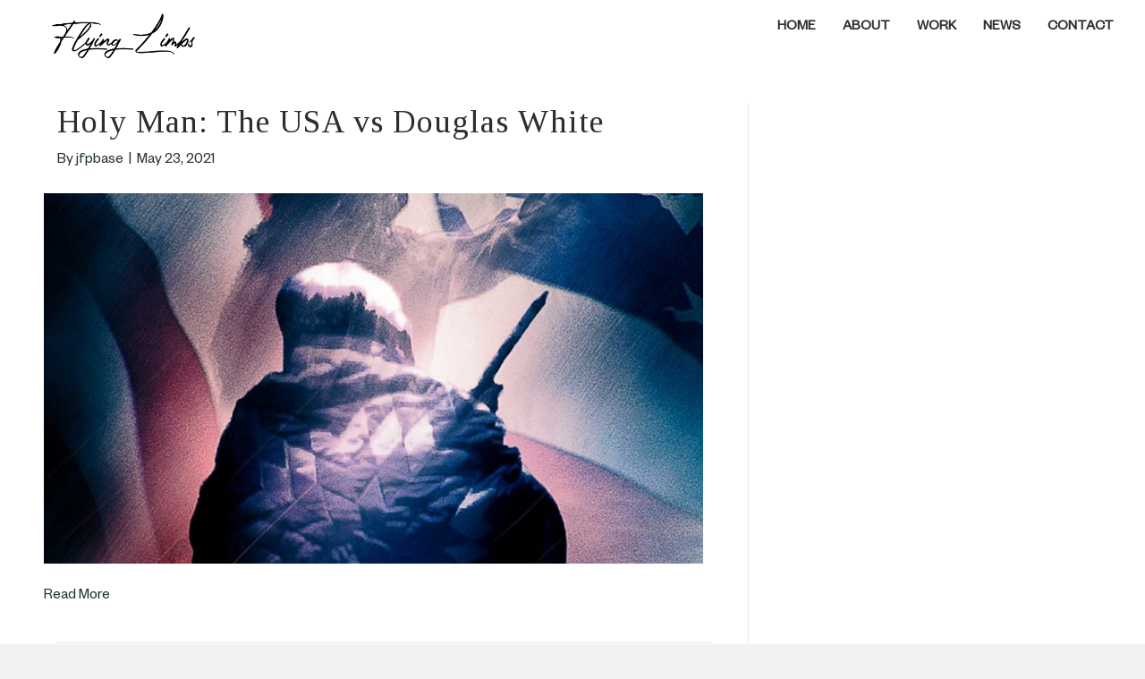

--- FILE ---
content_type: text/html; charset=UTF-8
request_url: https://flyinglimbs.com/roles/producer/
body_size: 16149
content:
<!DOCTYPE html>
<html lang="en-US">
<head>
<meta charset="UTF-8" />
<script>
var gform;gform||(document.addEventListener("gform_main_scripts_loaded",function(){gform.scriptsLoaded=!0}),document.addEventListener("gform/theme/scripts_loaded",function(){gform.themeScriptsLoaded=!0}),window.addEventListener("DOMContentLoaded",function(){gform.domLoaded=!0}),gform={domLoaded:!1,scriptsLoaded:!1,themeScriptsLoaded:!1,isFormEditor:()=>"function"==typeof InitializeEditor,callIfLoaded:function(o){return!(!gform.domLoaded||!gform.scriptsLoaded||!gform.themeScriptsLoaded&&!gform.isFormEditor()||(gform.isFormEditor()&&console.warn("The use of gform.initializeOnLoaded() is deprecated in the form editor context and will be removed in Gravity Forms 3.1."),o(),0))},initializeOnLoaded:function(o){gform.callIfLoaded(o)||(document.addEventListener("gform_main_scripts_loaded",()=>{gform.scriptsLoaded=!0,gform.callIfLoaded(o)}),document.addEventListener("gform/theme/scripts_loaded",()=>{gform.themeScriptsLoaded=!0,gform.callIfLoaded(o)}),window.addEventListener("DOMContentLoaded",()=>{gform.domLoaded=!0,gform.callIfLoaded(o)}))},hooks:{action:{},filter:{}},addAction:function(o,r,e,t){gform.addHook("action",o,r,e,t)},addFilter:function(o,r,e,t){gform.addHook("filter",o,r,e,t)},doAction:function(o){gform.doHook("action",o,arguments)},applyFilters:function(o){return gform.doHook("filter",o,arguments)},removeAction:function(o,r){gform.removeHook("action",o,r)},removeFilter:function(o,r,e){gform.removeHook("filter",o,r,e)},addHook:function(o,r,e,t,n){null==gform.hooks[o][r]&&(gform.hooks[o][r]=[]);var d=gform.hooks[o][r];null==n&&(n=r+"_"+d.length),gform.hooks[o][r].push({tag:n,callable:e,priority:t=null==t?10:t})},doHook:function(r,o,e){var t;if(e=Array.prototype.slice.call(e,1),null!=gform.hooks[r][o]&&((o=gform.hooks[r][o]).sort(function(o,r){return o.priority-r.priority}),o.forEach(function(o){"function"!=typeof(t=o.callable)&&(t=window[t]),"action"==r?t.apply(null,e):e[0]=t.apply(null,e)})),"filter"==r)return e[0]},removeHook:function(o,r,t,n){var e;null!=gform.hooks[o][r]&&(e=(e=gform.hooks[o][r]).filter(function(o,r,e){return!!(null!=n&&n!=o.tag||null!=t&&t!=o.priority)}),gform.hooks[o][r]=e)}});
</script>

<meta name='viewport' content='width=device-width, initial-scale=1.0' />
<meta http-equiv='X-UA-Compatible' content='IE=edge' />
<link rel="profile" href="https://gmpg.org/xfn/11" />
<meta name='robots' content='index, follow, max-image-preview:large, max-snippet:-1, max-video-preview:-1' />
	<style>img:is([sizes="auto" i], [sizes^="auto," i]) { contain-intrinsic-size: 3000px 1500px }</style>
	
	<!-- This site is optimized with the Yoast SEO plugin v26.6 - https://yoast.com/wordpress/plugins/seo/ -->
	<title>Producer Archives - Flying Limbs</title>
<link data-rocket-preload as="style" href="https://fonts.googleapis.com/css?family=Tinos%3A400&#038;display=swap" rel="preload">
<link href="https://fonts.googleapis.com/css?family=Tinos%3A400&#038;display=swap" media="print" onload="this.media=&#039;all&#039;" rel="stylesheet">
<noscript data-wpr-hosted-gf-parameters=""><link rel="stylesheet" href="https://fonts.googleapis.com/css?family=Tinos%3A400&#038;display=swap"></noscript>
	<link rel="canonical" href="https://flyinglimbs.com/roles/producer/" />
	<link rel="next" href="https://flyinglimbs.com/roles/producer/page/2/" />
	<meta property="og:locale" content="en_US" />
	<meta property="og:type" content="article" />
	<meta property="og:title" content="Producer Archives - Flying Limbs" />
	<meta property="og:url" content="https://flyinglimbs.com/roles/producer/" />
	<meta property="og:site_name" content="Flying Limbs" />
	<meta property="og:image" content="https://flyinglimbs.com/wp-content/uploads/2021/06/AboutPageFade5.jpg" />
	<meta property="og:image:width" content="1626" />
	<meta property="og:image:height" content="2400" />
	<meta property="og:image:type" content="image/jpeg" />
	<meta name="twitter:card" content="summary_large_image" />
	<script type="application/ld+json" class="yoast-schema-graph">{"@context":"https://schema.org","@graph":[{"@type":"CollectionPage","@id":"https://flyinglimbs.com/roles/producer/","url":"https://flyinglimbs.com/roles/producer/","name":"Producer Archives - Flying Limbs","isPartOf":{"@id":"https://flyinglimbs.com/#website"},"primaryImageOfPage":{"@id":"https://flyinglimbs.com/roles/producer/#primaryimage"},"image":{"@id":"https://flyinglimbs.com/roles/producer/#primaryimage"},"thumbnailUrl":"https://flyinglimbs.com/wp-content/uploads/2021/05/HolyMan16-9.jpg","breadcrumb":{"@id":"https://flyinglimbs.com/roles/producer/#breadcrumb"},"inLanguage":"en-US"},{"@type":"ImageObject","inLanguage":"en-US","@id":"https://flyinglimbs.com/roles/producer/#primaryimage","url":"https://flyinglimbs.com/wp-content/uploads/2021/05/HolyMan16-9.jpg","contentUrl":"https://flyinglimbs.com/wp-content/uploads/2021/05/HolyMan16-9.jpg","width":1280,"height":720},{"@type":"BreadcrumbList","@id":"https://flyinglimbs.com/roles/producer/#breadcrumb","itemListElement":[{"@type":"ListItem","position":1,"name":"Home","item":"https://flyinglimbs.com/"},{"@type":"ListItem","position":2,"name":"Producer"}]},{"@type":"WebSite","@id":"https://flyinglimbs.com/#website","url":"https://flyinglimbs.com/","name":"Flying Limbs","description":"Film-maker, Choreographer Jennifer Jessum","potentialAction":[{"@type":"SearchAction","target":{"@type":"EntryPoint","urlTemplate":"https://flyinglimbs.com/?s={search_term_string}"},"query-input":{"@type":"PropertyValueSpecification","valueRequired":true,"valueName":"search_term_string"}}],"inLanguage":"en-US"}]}</script>
	<!-- / Yoast SEO plugin. -->


<link rel='dns-prefetch' href='//fonts.googleapis.com' />
<link href='https://fonts.gstatic.com' crossorigin rel='preconnect' />
<link rel="alternate" type="application/rss+xml" title="Flying Limbs &raquo; Feed" href="https://flyinglimbs.com/feed/" />
<link rel="alternate" type="application/rss+xml" title="Flying Limbs &raquo; Comments Feed" href="https://flyinglimbs.com/comments/feed/" />
<link rel="alternate" type="application/rss+xml" title="Flying Limbs &raquo; Producer Role Feed" href="https://flyinglimbs.com/roles/producer/feed/" />
<link rel="preload" href="https://flyinglimbs.com/wp-content/plugins/bb-plugin/fonts/fontawesome/5.15.4/webfonts/fa-solid-900.woff2" as="font" type="font/woff2" crossorigin="anonymous">
<link rel="preload" href="https://flyinglimbs.com/wp-content/plugins/bb-plugin/fonts/fontawesome/5.15.4/webfonts/fa-regular-400.woff2" as="font" type="font/woff2" crossorigin="anonymous">
<link rel="preload" href="https://flyinglimbs.com/wp-content/plugins/bb-plugin/fonts/fontawesome/5.15.4/webfonts/fa-brands-400.woff2" as="font" type="font/woff2" crossorigin="anonymous">
		<!-- This site uses the Google Analytics by MonsterInsights plugin v9.11.0 - Using Analytics tracking - https://www.monsterinsights.com/ -->
							<script src="//www.googletagmanager.com/gtag/js?id=G-79LRRWW03B"  data-cfasync="false" data-wpfc-render="false" async></script>
			<script data-cfasync="false" data-wpfc-render="false">
				var mi_version = '9.11.0';
				var mi_track_user = true;
				var mi_no_track_reason = '';
								var MonsterInsightsDefaultLocations = {"page_location":"https:\/\/flyinglimbs.com\/roles\/producer\/"};
								MonsterInsightsDefaultLocations.page_location = window.location.href;
								if ( typeof MonsterInsightsPrivacyGuardFilter === 'function' ) {
					var MonsterInsightsLocations = (typeof MonsterInsightsExcludeQuery === 'object') ? MonsterInsightsPrivacyGuardFilter( MonsterInsightsExcludeQuery ) : MonsterInsightsPrivacyGuardFilter( MonsterInsightsDefaultLocations );
				} else {
					var MonsterInsightsLocations = (typeof MonsterInsightsExcludeQuery === 'object') ? MonsterInsightsExcludeQuery : MonsterInsightsDefaultLocations;
				}

								var disableStrs = [
										'ga-disable-G-79LRRWW03B',
									];

				/* Function to detect opted out users */
				function __gtagTrackerIsOptedOut() {
					for (var index = 0; index < disableStrs.length; index++) {
						if (document.cookie.indexOf(disableStrs[index] + '=true') > -1) {
							return true;
						}
					}

					return false;
				}

				/* Disable tracking if the opt-out cookie exists. */
				if (__gtagTrackerIsOptedOut()) {
					for (var index = 0; index < disableStrs.length; index++) {
						window[disableStrs[index]] = true;
					}
				}

				/* Opt-out function */
				function __gtagTrackerOptout() {
					for (var index = 0; index < disableStrs.length; index++) {
						document.cookie = disableStrs[index] + '=true; expires=Thu, 31 Dec 2099 23:59:59 UTC; path=/';
						window[disableStrs[index]] = true;
					}
				}

				if ('undefined' === typeof gaOptout) {
					function gaOptout() {
						__gtagTrackerOptout();
					}
				}
								window.dataLayer = window.dataLayer || [];

				window.MonsterInsightsDualTracker = {
					helpers: {},
					trackers: {},
				};
				if (mi_track_user) {
					function __gtagDataLayer() {
						dataLayer.push(arguments);
					}

					function __gtagTracker(type, name, parameters) {
						if (!parameters) {
							parameters = {};
						}

						if (parameters.send_to) {
							__gtagDataLayer.apply(null, arguments);
							return;
						}

						if (type === 'event') {
														parameters.send_to = monsterinsights_frontend.v4_id;
							var hookName = name;
							if (typeof parameters['event_category'] !== 'undefined') {
								hookName = parameters['event_category'] + ':' + name;
							}

							if (typeof MonsterInsightsDualTracker.trackers[hookName] !== 'undefined') {
								MonsterInsightsDualTracker.trackers[hookName](parameters);
							} else {
								__gtagDataLayer('event', name, parameters);
							}
							
						} else {
							__gtagDataLayer.apply(null, arguments);
						}
					}

					__gtagTracker('js', new Date());
					__gtagTracker('set', {
						'developer_id.dZGIzZG': true,
											});
					if ( MonsterInsightsLocations.page_location ) {
						__gtagTracker('set', MonsterInsightsLocations);
					}
										__gtagTracker('config', 'G-79LRRWW03B', {"forceSSL":"true","link_attribution":"true"} );
										window.gtag = __gtagTracker;										(function () {
						/* https://developers.google.com/analytics/devguides/collection/analyticsjs/ */
						/* ga and __gaTracker compatibility shim. */
						var noopfn = function () {
							return null;
						};
						var newtracker = function () {
							return new Tracker();
						};
						var Tracker = function () {
							return null;
						};
						var p = Tracker.prototype;
						p.get = noopfn;
						p.set = noopfn;
						p.send = function () {
							var args = Array.prototype.slice.call(arguments);
							args.unshift('send');
							__gaTracker.apply(null, args);
						};
						var __gaTracker = function () {
							var len = arguments.length;
							if (len === 0) {
								return;
							}
							var f = arguments[len - 1];
							if (typeof f !== 'object' || f === null || typeof f.hitCallback !== 'function') {
								if ('send' === arguments[0]) {
									var hitConverted, hitObject = false, action;
									if ('event' === arguments[1]) {
										if ('undefined' !== typeof arguments[3]) {
											hitObject = {
												'eventAction': arguments[3],
												'eventCategory': arguments[2],
												'eventLabel': arguments[4],
												'value': arguments[5] ? arguments[5] : 1,
											}
										}
									}
									if ('pageview' === arguments[1]) {
										if ('undefined' !== typeof arguments[2]) {
											hitObject = {
												'eventAction': 'page_view',
												'page_path': arguments[2],
											}
										}
									}
									if (typeof arguments[2] === 'object') {
										hitObject = arguments[2];
									}
									if (typeof arguments[5] === 'object') {
										Object.assign(hitObject, arguments[5]);
									}
									if ('undefined' !== typeof arguments[1].hitType) {
										hitObject = arguments[1];
										if ('pageview' === hitObject.hitType) {
											hitObject.eventAction = 'page_view';
										}
									}
									if (hitObject) {
										action = 'timing' === arguments[1].hitType ? 'timing_complete' : hitObject.eventAction;
										hitConverted = mapArgs(hitObject);
										__gtagTracker('event', action, hitConverted);
									}
								}
								return;
							}

							function mapArgs(args) {
								var arg, hit = {};
								var gaMap = {
									'eventCategory': 'event_category',
									'eventAction': 'event_action',
									'eventLabel': 'event_label',
									'eventValue': 'event_value',
									'nonInteraction': 'non_interaction',
									'timingCategory': 'event_category',
									'timingVar': 'name',
									'timingValue': 'value',
									'timingLabel': 'event_label',
									'page': 'page_path',
									'location': 'page_location',
									'title': 'page_title',
									'referrer' : 'page_referrer',
								};
								for (arg in args) {
																		if (!(!args.hasOwnProperty(arg) || !gaMap.hasOwnProperty(arg))) {
										hit[gaMap[arg]] = args[arg];
									} else {
										hit[arg] = args[arg];
									}
								}
								return hit;
							}

							try {
								f.hitCallback();
							} catch (ex) {
							}
						};
						__gaTracker.create = newtracker;
						__gaTracker.getByName = newtracker;
						__gaTracker.getAll = function () {
							return [];
						};
						__gaTracker.remove = noopfn;
						__gaTracker.loaded = true;
						window['__gaTracker'] = __gaTracker;
					})();
									} else {
										console.log("");
					(function () {
						function __gtagTracker() {
							return null;
						}

						window['__gtagTracker'] = __gtagTracker;
						window['gtag'] = __gtagTracker;
					})();
									}
			</script>
							<!-- / Google Analytics by MonsterInsights -->
		<style id='cf-frontend-style-inline-css'>
@font-face {
	font-family: 'Photograph Signature';
	font-weight: 400;
	font-display: auto;
	src: url('https://flyinglimbs.com/wp-content/uploads/2021/06/Photograph-Signature.ttf') format('truetype');
}
@font-face {
	font-family: 'WCManoNegraBta';
	font-weight: 400;
	font-display: auto;
	src: url('https://flyinglimbs.com/wp-content/uploads/2021/06/WCManoNegraBta.otf') format('OpenType');
}
@font-face {
	font-family: 'Founders Grotesk (New)';
	font-weight: 400;
	font-display: auto;
	font-fallback: Helvetica;
	src: url('https://flyinglimbs.com/wp-content/uploads/2021/05/FoundersGrotesk-Regular.woff2') format('woff2'),
		url('https://flyinglimbs.com/wp-content/uploads/2021/05/FoundersGrotesk-Regular.woff') format('woff'),
		url('https://flyinglimbs.com/wp-content/uploads/2021/05/FoundersGrotesk-Regular.ttf') format('truetype'),
		url('https://flyinglimbs.com/wp-content/uploads/2021/05/FoundersGrotesk-Regular.eot?#iefix') format('embedded-opentype'),
		url('https://flyinglimbs.com/wp-content/uploads/2021/05/FoundersGrotesk-Regular.svg') format('svg'),
		url('https://flyinglimbs.com/wp-content/uploads/2021/05/FoundersGrotesk-Regular.otf') format('OpenType');
}
</style>
<style id='wp-emoji-styles-inline-css'>

	img.wp-smiley, img.emoji {
		display: inline !important;
		border: none !important;
		box-shadow: none !important;
		height: 1em !important;
		width: 1em !important;
		margin: 0 0.07em !important;
		vertical-align: -0.1em !important;
		background: none !important;
		padding: 0 !important;
	}
</style>
<link rel='stylesheet' id='wp-block-library-css' href='https://flyinglimbs.com/wp-includes/css/dist/block-library/style.min.css?ver=6.8.3' media='all' />
<style id='wp-block-library-theme-inline-css'>
.wp-block-audio :where(figcaption){color:#555;font-size:13px;text-align:center}.is-dark-theme .wp-block-audio :where(figcaption){color:#ffffffa6}.wp-block-audio{margin:0 0 1em}.wp-block-code{border:1px solid #ccc;border-radius:4px;font-family:Menlo,Consolas,monaco,monospace;padding:.8em 1em}.wp-block-embed :where(figcaption){color:#555;font-size:13px;text-align:center}.is-dark-theme .wp-block-embed :where(figcaption){color:#ffffffa6}.wp-block-embed{margin:0 0 1em}.blocks-gallery-caption{color:#555;font-size:13px;text-align:center}.is-dark-theme .blocks-gallery-caption{color:#ffffffa6}:root :where(.wp-block-image figcaption){color:#555;font-size:13px;text-align:center}.is-dark-theme :root :where(.wp-block-image figcaption){color:#ffffffa6}.wp-block-image{margin:0 0 1em}.wp-block-pullquote{border-bottom:4px solid;border-top:4px solid;color:currentColor;margin-bottom:1.75em}.wp-block-pullquote cite,.wp-block-pullquote footer,.wp-block-pullquote__citation{color:currentColor;font-size:.8125em;font-style:normal;text-transform:uppercase}.wp-block-quote{border-left:.25em solid;margin:0 0 1.75em;padding-left:1em}.wp-block-quote cite,.wp-block-quote footer{color:currentColor;font-size:.8125em;font-style:normal;position:relative}.wp-block-quote:where(.has-text-align-right){border-left:none;border-right:.25em solid;padding-left:0;padding-right:1em}.wp-block-quote:where(.has-text-align-center){border:none;padding-left:0}.wp-block-quote.is-large,.wp-block-quote.is-style-large,.wp-block-quote:where(.is-style-plain){border:none}.wp-block-search .wp-block-search__label{font-weight:700}.wp-block-search__button{border:1px solid #ccc;padding:.375em .625em}:where(.wp-block-group.has-background){padding:1.25em 2.375em}.wp-block-separator.has-css-opacity{opacity:.4}.wp-block-separator{border:none;border-bottom:2px solid;margin-left:auto;margin-right:auto}.wp-block-separator.has-alpha-channel-opacity{opacity:1}.wp-block-separator:not(.is-style-wide):not(.is-style-dots){width:100px}.wp-block-separator.has-background:not(.is-style-dots){border-bottom:none;height:1px}.wp-block-separator.has-background:not(.is-style-wide):not(.is-style-dots){height:2px}.wp-block-table{margin:0 0 1em}.wp-block-table td,.wp-block-table th{word-break:normal}.wp-block-table :where(figcaption){color:#555;font-size:13px;text-align:center}.is-dark-theme .wp-block-table :where(figcaption){color:#ffffffa6}.wp-block-video :where(figcaption){color:#555;font-size:13px;text-align:center}.is-dark-theme .wp-block-video :where(figcaption){color:#ffffffa6}.wp-block-video{margin:0 0 1em}:root :where(.wp-block-template-part.has-background){margin-bottom:0;margin-top:0;padding:1.25em 2.375em}
</style>
<style id='classic-theme-styles-inline-css'>
/*! This file is auto-generated */
.wp-block-button__link{color:#fff;background-color:#32373c;border-radius:9999px;box-shadow:none;text-decoration:none;padding:calc(.667em + 2px) calc(1.333em + 2px);font-size:1.125em}.wp-block-file__button{background:#32373c;color:#fff;text-decoration:none}
</style>
<style id='global-styles-inline-css'>
:root{--wp--preset--aspect-ratio--square: 1;--wp--preset--aspect-ratio--4-3: 4/3;--wp--preset--aspect-ratio--3-4: 3/4;--wp--preset--aspect-ratio--3-2: 3/2;--wp--preset--aspect-ratio--2-3: 2/3;--wp--preset--aspect-ratio--16-9: 16/9;--wp--preset--aspect-ratio--9-16: 9/16;--wp--preset--color--black: #000000;--wp--preset--color--cyan-bluish-gray: #abb8c3;--wp--preset--color--white: #ffffff;--wp--preset--color--pale-pink: #f78da7;--wp--preset--color--vivid-red: #cf2e2e;--wp--preset--color--luminous-vivid-orange: #ff6900;--wp--preset--color--luminous-vivid-amber: #fcb900;--wp--preset--color--light-green-cyan: #7bdcb5;--wp--preset--color--vivid-green-cyan: #00d084;--wp--preset--color--pale-cyan-blue: #8ed1fc;--wp--preset--color--vivid-cyan-blue: #0693e3;--wp--preset--color--vivid-purple: #9b51e0;--wp--preset--color--fl-heading-text: #2c2e2f;--wp--preset--color--fl-body-bg: #f2f2f2;--wp--preset--color--fl-body-text: #2c2e2f;--wp--preset--color--fl-accent: #233338;--wp--preset--color--fl-accent-hover: #233338;--wp--preset--color--fl-topbar-bg: #ffffff;--wp--preset--color--fl-topbar-text: #000000;--wp--preset--color--fl-topbar-link: #428bca;--wp--preset--color--fl-topbar-hover: #428bca;--wp--preset--color--fl-header-bg: #ffffff;--wp--preset--color--fl-header-text: #000000;--wp--preset--color--fl-header-link: #428bca;--wp--preset--color--fl-header-hover: #428bca;--wp--preset--color--fl-nav-bg: #ffffff;--wp--preset--color--fl-nav-link: #428bca;--wp--preset--color--fl-nav-hover: #428bca;--wp--preset--color--fl-content-bg: #ffffff;--wp--preset--color--fl-footer-widgets-bg: #ffffff;--wp--preset--color--fl-footer-widgets-text: #000000;--wp--preset--color--fl-footer-widgets-link: #428bca;--wp--preset--color--fl-footer-widgets-hover: #428bca;--wp--preset--color--fl-footer-bg: #ffffff;--wp--preset--color--fl-footer-text: #000000;--wp--preset--color--fl-footer-link: #428bca;--wp--preset--color--fl-footer-hover: #428bca;--wp--preset--gradient--vivid-cyan-blue-to-vivid-purple: linear-gradient(135deg,rgba(6,147,227,1) 0%,rgb(155,81,224) 100%);--wp--preset--gradient--light-green-cyan-to-vivid-green-cyan: linear-gradient(135deg,rgb(122,220,180) 0%,rgb(0,208,130) 100%);--wp--preset--gradient--luminous-vivid-amber-to-luminous-vivid-orange: linear-gradient(135deg,rgba(252,185,0,1) 0%,rgba(255,105,0,1) 100%);--wp--preset--gradient--luminous-vivid-orange-to-vivid-red: linear-gradient(135deg,rgba(255,105,0,1) 0%,rgb(207,46,46) 100%);--wp--preset--gradient--very-light-gray-to-cyan-bluish-gray: linear-gradient(135deg,rgb(238,238,238) 0%,rgb(169,184,195) 100%);--wp--preset--gradient--cool-to-warm-spectrum: linear-gradient(135deg,rgb(74,234,220) 0%,rgb(151,120,209) 20%,rgb(207,42,186) 40%,rgb(238,44,130) 60%,rgb(251,105,98) 80%,rgb(254,248,76) 100%);--wp--preset--gradient--blush-light-purple: linear-gradient(135deg,rgb(255,206,236) 0%,rgb(152,150,240) 100%);--wp--preset--gradient--blush-bordeaux: linear-gradient(135deg,rgb(254,205,165) 0%,rgb(254,45,45) 50%,rgb(107,0,62) 100%);--wp--preset--gradient--luminous-dusk: linear-gradient(135deg,rgb(255,203,112) 0%,rgb(199,81,192) 50%,rgb(65,88,208) 100%);--wp--preset--gradient--pale-ocean: linear-gradient(135deg,rgb(255,245,203) 0%,rgb(182,227,212) 50%,rgb(51,167,181) 100%);--wp--preset--gradient--electric-grass: linear-gradient(135deg,rgb(202,248,128) 0%,rgb(113,206,126) 100%);--wp--preset--gradient--midnight: linear-gradient(135deg,rgb(2,3,129) 0%,rgb(40,116,252) 100%);--wp--preset--font-size--small: 13px;--wp--preset--font-size--medium: 20px;--wp--preset--font-size--large: 36px;--wp--preset--font-size--x-large: 42px;--wp--preset--spacing--20: 0.44rem;--wp--preset--spacing--30: 0.67rem;--wp--preset--spacing--40: 1rem;--wp--preset--spacing--50: 1.5rem;--wp--preset--spacing--60: 2.25rem;--wp--preset--spacing--70: 3.38rem;--wp--preset--spacing--80: 5.06rem;--wp--preset--shadow--natural: 6px 6px 9px rgba(0, 0, 0, 0.2);--wp--preset--shadow--deep: 12px 12px 50px rgba(0, 0, 0, 0.4);--wp--preset--shadow--sharp: 6px 6px 0px rgba(0, 0, 0, 0.2);--wp--preset--shadow--outlined: 6px 6px 0px -3px rgba(255, 255, 255, 1), 6px 6px rgba(0, 0, 0, 1);--wp--preset--shadow--crisp: 6px 6px 0px rgba(0, 0, 0, 1);}:where(.is-layout-flex){gap: 0.5em;}:where(.is-layout-grid){gap: 0.5em;}body .is-layout-flex{display: flex;}.is-layout-flex{flex-wrap: wrap;align-items: center;}.is-layout-flex > :is(*, div){margin: 0;}body .is-layout-grid{display: grid;}.is-layout-grid > :is(*, div){margin: 0;}:where(.wp-block-columns.is-layout-flex){gap: 2em;}:where(.wp-block-columns.is-layout-grid){gap: 2em;}:where(.wp-block-post-template.is-layout-flex){gap: 1.25em;}:where(.wp-block-post-template.is-layout-grid){gap: 1.25em;}.has-black-color{color: var(--wp--preset--color--black) !important;}.has-cyan-bluish-gray-color{color: var(--wp--preset--color--cyan-bluish-gray) !important;}.has-white-color{color: var(--wp--preset--color--white) !important;}.has-pale-pink-color{color: var(--wp--preset--color--pale-pink) !important;}.has-vivid-red-color{color: var(--wp--preset--color--vivid-red) !important;}.has-luminous-vivid-orange-color{color: var(--wp--preset--color--luminous-vivid-orange) !important;}.has-luminous-vivid-amber-color{color: var(--wp--preset--color--luminous-vivid-amber) !important;}.has-light-green-cyan-color{color: var(--wp--preset--color--light-green-cyan) !important;}.has-vivid-green-cyan-color{color: var(--wp--preset--color--vivid-green-cyan) !important;}.has-pale-cyan-blue-color{color: var(--wp--preset--color--pale-cyan-blue) !important;}.has-vivid-cyan-blue-color{color: var(--wp--preset--color--vivid-cyan-blue) !important;}.has-vivid-purple-color{color: var(--wp--preset--color--vivid-purple) !important;}.has-black-background-color{background-color: var(--wp--preset--color--black) !important;}.has-cyan-bluish-gray-background-color{background-color: var(--wp--preset--color--cyan-bluish-gray) !important;}.has-white-background-color{background-color: var(--wp--preset--color--white) !important;}.has-pale-pink-background-color{background-color: var(--wp--preset--color--pale-pink) !important;}.has-vivid-red-background-color{background-color: var(--wp--preset--color--vivid-red) !important;}.has-luminous-vivid-orange-background-color{background-color: var(--wp--preset--color--luminous-vivid-orange) !important;}.has-luminous-vivid-amber-background-color{background-color: var(--wp--preset--color--luminous-vivid-amber) !important;}.has-light-green-cyan-background-color{background-color: var(--wp--preset--color--light-green-cyan) !important;}.has-vivid-green-cyan-background-color{background-color: var(--wp--preset--color--vivid-green-cyan) !important;}.has-pale-cyan-blue-background-color{background-color: var(--wp--preset--color--pale-cyan-blue) !important;}.has-vivid-cyan-blue-background-color{background-color: var(--wp--preset--color--vivid-cyan-blue) !important;}.has-vivid-purple-background-color{background-color: var(--wp--preset--color--vivid-purple) !important;}.has-black-border-color{border-color: var(--wp--preset--color--black) !important;}.has-cyan-bluish-gray-border-color{border-color: var(--wp--preset--color--cyan-bluish-gray) !important;}.has-white-border-color{border-color: var(--wp--preset--color--white) !important;}.has-pale-pink-border-color{border-color: var(--wp--preset--color--pale-pink) !important;}.has-vivid-red-border-color{border-color: var(--wp--preset--color--vivid-red) !important;}.has-luminous-vivid-orange-border-color{border-color: var(--wp--preset--color--luminous-vivid-orange) !important;}.has-luminous-vivid-amber-border-color{border-color: var(--wp--preset--color--luminous-vivid-amber) !important;}.has-light-green-cyan-border-color{border-color: var(--wp--preset--color--light-green-cyan) !important;}.has-vivid-green-cyan-border-color{border-color: var(--wp--preset--color--vivid-green-cyan) !important;}.has-pale-cyan-blue-border-color{border-color: var(--wp--preset--color--pale-cyan-blue) !important;}.has-vivid-cyan-blue-border-color{border-color: var(--wp--preset--color--vivid-cyan-blue) !important;}.has-vivid-purple-border-color{border-color: var(--wp--preset--color--vivid-purple) !important;}.has-vivid-cyan-blue-to-vivid-purple-gradient-background{background: var(--wp--preset--gradient--vivid-cyan-blue-to-vivid-purple) !important;}.has-light-green-cyan-to-vivid-green-cyan-gradient-background{background: var(--wp--preset--gradient--light-green-cyan-to-vivid-green-cyan) !important;}.has-luminous-vivid-amber-to-luminous-vivid-orange-gradient-background{background: var(--wp--preset--gradient--luminous-vivid-amber-to-luminous-vivid-orange) !important;}.has-luminous-vivid-orange-to-vivid-red-gradient-background{background: var(--wp--preset--gradient--luminous-vivid-orange-to-vivid-red) !important;}.has-very-light-gray-to-cyan-bluish-gray-gradient-background{background: var(--wp--preset--gradient--very-light-gray-to-cyan-bluish-gray) !important;}.has-cool-to-warm-spectrum-gradient-background{background: var(--wp--preset--gradient--cool-to-warm-spectrum) !important;}.has-blush-light-purple-gradient-background{background: var(--wp--preset--gradient--blush-light-purple) !important;}.has-blush-bordeaux-gradient-background{background: var(--wp--preset--gradient--blush-bordeaux) !important;}.has-luminous-dusk-gradient-background{background: var(--wp--preset--gradient--luminous-dusk) !important;}.has-pale-ocean-gradient-background{background: var(--wp--preset--gradient--pale-ocean) !important;}.has-electric-grass-gradient-background{background: var(--wp--preset--gradient--electric-grass) !important;}.has-midnight-gradient-background{background: var(--wp--preset--gradient--midnight) !important;}.has-small-font-size{font-size: var(--wp--preset--font-size--small) !important;}.has-medium-font-size{font-size: var(--wp--preset--font-size--medium) !important;}.has-large-font-size{font-size: var(--wp--preset--font-size--large) !important;}.has-x-large-font-size{font-size: var(--wp--preset--font-size--x-large) !important;}
:where(.wp-block-post-template.is-layout-flex){gap: 1.25em;}:where(.wp-block-post-template.is-layout-grid){gap: 1.25em;}
:where(.wp-block-columns.is-layout-flex){gap: 2em;}:where(.wp-block-columns.is-layout-grid){gap: 2em;}
:root :where(.wp-block-pullquote){font-size: 1.5em;line-height: 1.6;}
</style>
<link data-minify="1" rel='stylesheet' id='wp-post-modal-css' href='https://flyinglimbs.com/wp-content/cache/min/1/wp-content/plugins/wp-post-modal/public/css/wp-post-modal-public.css?ver=1768916258' media='all' />
<link data-minify="1" rel='stylesheet' id='font-awesome-5-css' href='https://flyinglimbs.com/wp-content/cache/min/1/wp-content/plugins/bb-plugin/fonts/fontawesome/5.15.4/css/all.min.css?ver=1768916258' media='all' />
<link data-minify="1" rel='stylesheet' id='ultimate-icons-css' href='https://flyinglimbs.com/wp-content/cache/min/1/wp-content/uploads/bb-plugin/icons/ultimate-icons/style.css?ver=1768916258' media='all' />
<link data-minify="1" rel='stylesheet' id='fl-builder-layout-bundle-1abe59b681d3aa6c894ce74d481e8222-css' href='https://flyinglimbs.com/wp-content/cache/min/1/wp-content/uploads/bb-plugin/cache/1abe59b681d3aa6c894ce74d481e8222-layout-bundle.css?ver=1768926134' media='all' />
<link rel='stylesheet' id='jquery-magnificpopup-css' href='https://flyinglimbs.com/wp-content/plugins/bb-plugin/css/jquery.magnificpopup.min.css?ver=2.9.4.2' media='all' />
<link data-minify="1" rel='stylesheet' id='bootstrap-css' href='https://flyinglimbs.com/wp-content/cache/min/1/wp-content/themes/bb-theme/css/bootstrap.min.css?ver=1768916258' media='all' />
<link data-minify="1" rel='stylesheet' id='fl-automator-skin-css' href='https://flyinglimbs.com/wp-content/cache/min/1/wp-content/uploads/bb-theme/skin-693ae1576c960.css?ver=1768916258' media='all' />
<link rel='stylesheet' id='fl-child-theme-css' href='https://flyinglimbs.com/wp-content/themes/bb-theme-child/style.css?ver=6.8.3' media='all' />
<link rel='stylesheet' id='pp-animate-css' href='https://flyinglimbs.com/wp-content/plugins/bbpowerpack/assets/css/animate.min.css?ver=3.5.1' media='all' />

<script src="https://flyinglimbs.com/wp-content/plugins/google-analytics-for-wordpress/assets/js/frontend-gtag.min.js?ver=9.11.0" id="monsterinsights-frontend-script-js" async data-wp-strategy="async"></script>
<script data-cfasync="false" data-wpfc-render="false" id='monsterinsights-frontend-script-js-extra'>var monsterinsights_frontend = {"js_events_tracking":"true","download_extensions":"doc,pdf,ppt,zip,xls,docx,pptx,xlsx","inbound_paths":"[{\"path\":\"\\\/go\\\/\",\"label\":\"affiliate\"},{\"path\":\"\\\/recommend\\\/\",\"label\":\"affiliate\"}]","home_url":"https:\/\/flyinglimbs.com","hash_tracking":"false","v4_id":"G-79LRRWW03B"};</script>
<script src="https://flyinglimbs.com/wp-includes/js/jquery/jquery.min.js?ver=3.7.1" id="jquery-core-js"></script>
<script src="https://flyinglimbs.com/wp-includes/js/jquery/jquery-migrate.min.js?ver=3.4.1" id="jquery-migrate-js" data-rocket-defer defer></script>
<script id="wp-post-modal-js-extra">
var fromPHP = {"pluginUrl":"https:\/\/flyinglimbs.com\/wp-content\/plugins\/wp-post-modal\/public\/","breakpoint":"0","styled":"1","disableScrolling":"1","loader":"1","ajax_url":"https:\/\/flyinglimbs.com\/wp-admin\/admin-ajax.php","siteUrl":"https:\/\/flyinglimbs.com","restMethod":"","iframe":"1","urlState":"","containerID":"#modal-ready","modalLinkClass":"modal-link","isAdmin":"","customizing":""};
</script>
<script data-minify="1" src="https://flyinglimbs.com/wp-content/cache/min/1/wp-content/plugins/wp-post-modal/public/js/wp-post-modal-public.js?ver=1768916258" id="wp-post-modal-js" data-rocket-defer defer></script>
<link rel="https://api.w.org/" href="https://flyinglimbs.com/wp-json/" /><link rel="alternate" title="JSON" type="application/json" href="https://flyinglimbs.com/wp-json/wp/v2/roles/16" /><link rel="EditURI" type="application/rsd+xml" title="RSD" href="https://flyinglimbs.com/xmlrpc.php?rsd" />
		<script>
			var bb_powerpack = {
				version: '2.40.9',
				getAjaxUrl: function() { return atob( 'aHR0cHM6Ly9mbHlpbmdsaW1icy5jb20vd3AtYWRtaW4vYWRtaW4tYWpheC5waHA=' ); },
				callback: function() {},
				mapMarkerData: {},
				post_id: '254',
				search_term: '',
				current_page: 'https://flyinglimbs.com/roles/producer/',
				conditionals: {
					is_front_page: false,
					is_home: false,
					is_archive: true,
					current_post_type: '',
					is_tax: true,
										current_tax: 'roles',
					current_term: 'producer',
										is_author: false,
					current_author: false,
					is_search: false,
									}
			};
		</script>
				<style id="wp-custom-css">
			/* add space to left of buy now button 
#menu-item-46 {
    margin-left: 12px;
}*/
/* color special button 
#menu-item-46 { background: red; }
#menu-item-46 a { color: #fff; }*/

/* make menu text on scroll on home page black 
.fl-theme-builder-header-shrink .menu-item-text {
    color: #000 !important;
}*/

/* shift social icons in footer up and make bigger */
.fl-social-icons { margin-top: -8px; }
.fl-social-icons .fa-stack { font-size: 16px; }

/* add white background for shrinked header that is normally overlaid */
.fl-row-content-wrap.fl-theme-builder-header-shrink-row-bottom.fl-theme-builder-header-shrink-row-top { background:  #fff; }

/* POST POP UP */
.modal-wrapper.styled .wp-post-modal {
	padding: 0;
}

#modal-content iframe {
	width: 760px;
	height: 460px;
	margin: 0 auto;
	padding-top: 50px;
}

.modal-wrapper.styled .wp-post-modal .close-modal {
    background: #000;
    top: -12px;
    right: -50px;
    color: #fff;
	height: 40px;
}

#modal-content .fl-module-content{
	margin: 0;
}

#modal-content .fl-col-group,
#modal-content .col-text {
	width: 100%;
	max-width: 760px;
	margin: 0 auto;
}

#modal-content .col-text {
	padding: 0 20px;
}

#modal-content h6,
#modal-content .fl-rich-text {
	text-align: center;
}

.modal-wrapper.styled .wp-post-modal {
	width: 900px;
}

/* INFOLIST FIX */
.pp-content-grid-post:hover {
	transform: scale(1) !important;
}

/* CONTENT GRID - PORTFOLIO ALT */
.contentgrid-portfolio-alt {
    display: block !important;
}

.contentgrid-portfolio-altz .pp-content-grid-title {
    position: relative !important;
    opacity: 1 !important;
    padding: 0 !important;
}

.contentgrid-portfolio-alt .pp-post-title-divider {
    display: none !important;
}

.contentgrid-portfolio-alt .pp-post-title,
.contentgrid-portfolio-alt .pp-post-title a{
	text-align: left !important;
}



/* CONTENT GRID - PORFOLIO */

.contentgrid-portfolio .pp-content-grid-load-more,
.contentgrid-portfolio-alt .pp-content-grid-load-more {
    background: url(https://flyinglimbs.com/wp-content/uploads/2021/05/Vector.png);
     background-repeat: no-repeat;
     background-size: 232px 100%;
     background-position: center;
     margin-top: 0px;
     height: 100%;
     width: 100%;
}

.contentgrid-portfolio .pp-content-post .pp-post-image,
.contentgrid-portfolio-alt .pp-content-post .pp-post-image{
    overflow: hidden !important;
}

.contentgrid-portfolio .fl-photo-content:before {
    content: "";
    position: absolute;
   background: rgba(1,1,1,0.4);
   color: #fff;
   width: 100%;
   height: 100%;
   opacity: 0;
   transition: all 0.3s ease;
   line-height: 300px;
   text-align: center;
   font-size: 30px;
   z-index: 1;
}

.contentgrid-portfolio .pp-content-grid-title {
    position: absolute;
    z-index: 9;
    /* top: 37%; */
    opacity: 0;
    padding: 20px;
    transition: 0.5s ease;
    width: 100%;
top: 50%;
transform: translateY(-50%); 
}

.contentgrid-portfolio .pp-content-post a.pp-post-link {
    z-index: 99;    
}

.contentgrid-portfolio .pp-content-grid-post:hover img {
    transform: scale(1.1);
    opacity: 1;
    transition: all 0.5s ease;
}

.contentgrid-portfolio .pp-content-grid-post:hover .fl-photo-content:before,
.contentgrid-portfolio .pp-content-grid-post:hover .pp-content-grid-title {
    opacity: 1;
}

    .contentgrid-portfolio .pp-content-post,
	.contentgrid-portfolio-alt .pp-content-postz,
	.contentgrid-portfolio-alt .pp-content-grid-image {
   /* max-height: 214px;*/
}
/*
@media (max-width: 1200px) {
	.contentgrid-portfolio .pp-content-post .pp-post-image, .contentgrid-portfolio-alt .pp-content-post .pp-post-image
	{
		max-height: 180px;
		margin-top: 0px !important;
	}
}

@media (max-width: 1050px) {
	.contentgrid-portfolio .pp-content-post .pp-post-image, .contentgrid-portfolio-alt .pp-content-post .pp-post-image
	{
		max-height: 150px;
		margin-top: 0px !important;
	}
}

@media (max-width: 992px) {
	.contentgrid-portfolio .pp-content-post .pp-post-image, .contentgrid-portfolio-alt .pp-content-post .pp-post-image
	{
		max-height: 230px;
		margin-top: 0px !important;
	}
}

@media (max-width: 900px) {
	.contentgrid-portfolio .pp-content-post .pp-post-image, .contentgrid-portfolio-alt .pp-content-post .pp-post-image
	{
		max-height: 200px;
		margin-top: 0px !important;
	}
}

@media (max-width: 800px) {
	.contentgrid-portfolio .pp-content-post .pp-post-image, .contentgrid-portfolio-alt .pp-content-post .pp-post-image
	{
		max-height: 180px;
		margin-top: 0px !important;
	}
}

@media (max-width: 768px) {
	.contentgrid-portfolio .pp-content-post .pp-post-image, .contentgrid-portfolio-alt .pp-content-post .pp-post-image
	{
		max-height: 200px;
		margin-top: -50px !important;
	}
}


@media (max-width: 600px) {
	.contentgrid-portfolio .pp-content-post .pp-post-image, .contentgrid-portfolio-alt .pp-content-post .pp-post-image
	{
		max-height: 110px;
		margin-top:-25px !important;
	}
	.pp-post-link 
	
		.contentgrid-portfolio .pp-content-grid-imagez img, 
	.contentgrid-portfolio-alt .pp-content-grid-imagez img {
    margin-top: -55px; 
}
	
	
}
*/
/*

@media (min-width: 769px) {
	
		.contentgrid-portfolio .pp-content-grid-image img, 
	.contentgrid-portfolio-alt .pp-content-grid-image img {
    margin-top: -55px;
}

.contentgrid-portfolio .pp-post-featured-img .wp-image-230 {
    object-position: center top;
    object-position: 0px 55px;
}

.contentgrid-portfolio .pp-post-featured-img .wp-image-243{
    object-position: center top;
    object-position: 0px 55px;
}

.contentgrid-portfolio .pp-post-featured-img .wp-image-282{
    object-position: center top;
    object-position: 0px 55px;
}

.contentgrid-portfolio .pp-post-featured-img .wp-image-227{
    object-position: center top;
    object-position: 0px 55px;
}

.contentgrid-portfolio .pp-post-featured-img .wp-image-228{
    object-position: center top;
    object-position: 0px 55px;
}

.contentgrid-portfolio .pp-post-featured-img .wp-image-247{
    object-position: center top;
    object-position: 0px 55px;
}

.contentgrid-portfolio .pp-post-featured-img .wp-image-235{
    object-position: center top;
    object-position: 0px 55px;
}

.contentgrid-portfolio .pp-post-featured-img .wp-image-238{
    object-position: center top;
    object-position: 0px 55px;
}

.contentgrid-portfolio .pp-post-featured-img .wp-image-681{
    object-position: center top;
    object-position: 0px 55px;
}

.contentgrid-portfolio .pp-post-featured-img .wp-image-686{
    object-position: center top;
    object-position: 0px -65px;
}

.contentgrid-portfolio .pp-post-featured-img .wp-image-277{
    object-position: center top;
    object-position: 0px -38px;
}
	
.contentgrid-portfolio .pp-content-grid-title {
    top: initial;
    transform: none;
    bottom: 0;
}
} */

/* REMOVE FILTER */
[aria-label="Composer"],
[aria-label="Editor"]{
    display: none !important;
}

/* CONTENTGRID NEWS LOAD MORE */
.contentgrid-news .pp-content-grid-load-more {
	background: url('https://flyinglimbs.com/wp-content/uploads/2021/06/img-loadmore-1.png');
    background-repeat: no-repeat;
    background-size: 232px 100%;
    background-position: center;
    margin-top: 0px;
    height: 100%;
    width: 100%;
}

.contentgrid-news .pp-content-grid-load-more a {
	background: transparent !important;
	padding-top: 7px;
}

.contentgrid-news .pp-content-grid-load-more a:hover {
	color: #333;
}

/* BUTTONS - ALL */
.fl-button {
	font-size: 15px !important;
	font-weight: 400 !important;
}

.home-button-1 {
		margin-left: -20px;
}

.home-button-1,
.home-button-2 {
    background-size: 160px;
    background-position: 6%;
    height: auto;
}

.home-button-2 {
	background-position: center;
}

.home-button-2 .fl-button {
	padding-top: 15px !important;	
}

.pp-content-grid-load-more a {
		text-transform: uppercase;
	font-weight: 400;
	padding-top: 15px;
	font-size: 15px !important;
}

@media (min-width: 769px) {
	/* TABS - ALL */
.pp-tabs-label.pp-tab-active {
	background-size: 180px;
  background-position: 80%;
}
	
	/* CONTENT GRID - ALL */
.pp-content-grid-load-more {
		background-size: 14% !important;
	padding-top: 7px;
}
}

.pp-content-grid-load-more a {

}

@media (max-width: 560px) {
	.pp-content-grid-post {
		min-height: 150px;
	}
}

/* MODAL - MOBILE */
@media (max-width: 768px) {
	.modal-wrapper.styled .wp-post-modal {
		width: calc(100% - 20%);
}
	
	#modal-content iframe {
    width: 100%;
		height: 60vw;
	}
}

/* CONTENTGRID PORTFOLIO ALT IMAGE ALIGNMENT */
.contentgrid-portfolio-alt .wp-image-243,
.contentgrid-portfolio-alt .wp-image-230{
	margin-top: 0 !important;
}

/* GFORM INPUT FONT SIZE FIX */
.gform_wrapper .gfield input:not([type='radio']):not([type='checkbox']):not([type='submit']):not([type='button']):not([type='image']):not([type='file']),
.pp-gf-content .gform_wrapper .gfield select,
.pp-gf-content .gform_wrapper .gfield textarea {
font-size: inherit !important;
}		</style>
		<meta name="generator" content="WP Rocket 3.20.3" data-wpr-features="wpr_defer_js wpr_minify_js wpr_minify_css wpr_desktop" /></head>
<body class="archive tax-roles term-producer term-16 wp-theme-bb-theme wp-child-theme-bb-theme-child fl-builder-2-9-4-2 fl-themer-1-5-2-1 fl-theme-1-7-19-1 fl-no-js fl-theme-builder-header fl-theme-builder-header-header-dark fl-theme-builder-footer fl-theme-builder-footer-footer fl-framework-bootstrap fl-preset-default fl-full-width" itemscope="itemscope" itemtype="https://schema.org/WebPage">
<a aria-label="Skip to content" class="fl-screen-reader-text" href="#fl-main-content">Skip to content</a><div data-rocket-location-hash="d434d8484ca3c7ebe008e10ddf366009" class="fl-page">
	<header data-rocket-location-hash="ef66bb010d6a2a38ee9a56e091ecc03d" class="fl-builder-content fl-builder-content-25 fl-builder-global-templates-locked" data-post-id="25" data-type="header" data-sticky="0" data-sticky-on="" data-sticky-breakpoint="medium" data-shrink="1" data-overlay="0" data-overlay-bg="transparent" data-shrink-image-height="50px" role="banner" itemscope="itemscope" itemtype="http://schema.org/WPHeader"><div data-rocket-location-hash="7b4f59cc791d5939b7ea228938dabba5" class="fl-row fl-row-full-width fl-row-bg-color fl-node-609d2e5990163 fl-row-default-height fl-row-align-center header-dark" data-node="609d2e5990163">
	<div data-rocket-location-hash="742e20c99b3a83dd1bf466a3dddcb8b0" class="fl-row-content-wrap">
		<div class="uabb-row-separator uabb-top-row-separator" >
</div>
						<div class="fl-row-content fl-row-fixed-width fl-node-content">
		
<div class="fl-col-group fl-node-609d2e5990267 fl-col-group-custom-width" data-node="609d2e5990267">
			<div class="fl-col fl-node-609d2e5990269 fl-col-bg-color fl-col-small fl-col-small-custom-width" data-node="609d2e5990269">
	<div class="fl-col-content fl-node-content"><div class="fl-module fl-module-pp-image fl-node-609d2e599026a fl-animation fl-fade-in logo-1z" data-node="609d2e599026a" data-animation-delay="0.5" data-animation-duration="1">
	<div class="fl-module-content fl-node-content">
		<div class="pp-photo-container">
	<div class="pp-photo pp-photo-align-center pp-photo-align-responsive-default" itemscope itemtype="http://schema.org/ImageObject">
		<div class="pp-photo-content">
			<div class="pp-photo-content-inner">
								<a href="/" target="_self" itemprop="url">
									<img loading="lazy" decoding="async" class="pp-photo-img wp-image-1083 size-full" src="https://flyinglimbs.com/wp-content/uploads/2018/04/FlyingLimbsFancyFont-Black.png" alt="FlyingLimbsFancyFont-Black" itemprop="image" height="187" width="600" title="FlyingLimbsFancyFont-Black"  />
					<div class="pp-overlay-bg"></div>
													</a>
							</div>
					</div>
	</div>
</div>
	</div>
</div>
<style>.fl-node-609d2e599026a.fl-animation:not(.fl-animated){opacity:0}</style></div>
</div>
			<div class="fl-col fl-node-609d2e599026b fl-col-bg-color fl-col-small-custom-width" data-node="609d2e599026b">
	<div class="fl-col-content fl-node-content"><div class="fl-module fl-module-pp-advanced-menu fl-node-609d2e599026c fl-animation fl-fade-in menu-dark" data-node="609d2e599026c" data-animation-delay="0.0" data-animation-duration="1">
	<div class="fl-module-content fl-node-content">
					<div class="pp-advanced-menu-mobile">
			<button class="pp-advanced-menu-mobile-toggle hamburger" tabindex="0" aria-label="Menu" aria-expanded="false">
				<div class="pp-hamburger"><div class="pp-hamburger-box"><div class="pp-hamburger-inner"></div></div></div>			</button>
			</div>
			<div class="pp-advanced-menu pp-advanced-menu-accordion-collapse pp-menu-default pp-menu-align-right pp-menu-position-below">
   	   	<div class="pp-clear"></div>
	<nav class="pp-menu-nav" aria-label="Menu" itemscope="itemscope" itemtype="https://schema.org/SiteNavigationElement">
		<ul id="menu-main-menu" class="menu pp-advanced-menu-horizontal pp-toggle-none"><li id="menu-item-804" class="menu-item menu-item-type-post_type menu-item-object-page menu-item-home"><a href="https://flyinglimbs.com/"><span class="menu-item-text">Home</span></a></li><li id="menu-item-90" class="menu-item menu-item-type-post_type menu-item-object-page"><a href="https://flyinglimbs.com/about/"><span class="menu-item-text">About</span></a></li><li id="menu-item-850" class="menu-item menu-item-type-custom menu-item-object-custom menu-item-has-children pp-has-submenu"><div class="pp-has-submenu-container"><a href="https://flyinglimbs.com/films/"><span class="menu-item-text">Work<span class="pp-menu-toggle" tabindex="0" aria-expanded="false" aria-label="Work: submenu" role="button"></span></span></a></div><ul class="sub-menu">	<li id="menu-item-661" class="menu-item menu-item-type-post_type menu-item-object-page"><a href="https://flyinglimbs.com/films/"><span class="menu-item-text">Films</span></a></li>	<li id="menu-item-1077" class="menu-item menu-item-type-post_type menu-item-object-page"><a href="https://flyinglimbs.com/dance/"><span class="menu-item-text">Dance</span></a></li>	<li id="menu-item-808" class="menu-item menu-item-type-custom menu-item-object-custom"><a href="https://flyinglimbs.com/mitakuye/"><span class="menu-item-text">Mitakuye</span></a></li></ul></li><li id="menu-item-815" class="menu-item menu-item-type-post_type menu-item-object-page current_page_parent"><a href="https://flyinglimbs.com/news/"><span class="menu-item-text">News</span></a></li><li id="menu-item-110" class="menu-item menu-item-type-post_type menu-item-object-page"><a href="https://flyinglimbs.com/contact/"><span class="menu-item-text">Contact</span></a></li></ul>	</nav>
</div>
<script type="text/html" id="pp-menu-609d2e599026c"><div class="pp-advanced-menu pp-advanced-menu-accordion-collapse off-canvas pp-menu-position-below">
	<div class="pp-clear"></div>
	<nav class="pp-menu-nav pp-off-canvas-menu pp-menu-right" aria-label="Menu" itemscope="itemscope" itemtype="https://schema.org/SiteNavigationElement">
		<a href="javascript:void(0)" class="pp-menu-close-btn" aria-label="Close the menu" role="button">×</a>
		<ul id="menu-main-menu-1" class="menu pp-advanced-menu-horizontal pp-toggle-none"><li id="menu-item-804" class="menu-item menu-item-type-post_type menu-item-object-page menu-item-home"><a href="https://flyinglimbs.com/"><span class="menu-item-text">Home</span></a></li><li id="menu-item-90" class="menu-item menu-item-type-post_type menu-item-object-page"><a href="https://flyinglimbs.com/about/"><span class="menu-item-text">About</span></a></li><li id="menu-item-850" class="menu-item menu-item-type-custom menu-item-object-custom menu-item-has-children pp-has-submenu"><div class="pp-has-submenu-container"><a href="https://flyinglimbs.com/films/"><span class="menu-item-text">Work<span class="pp-menu-toggle" tabindex="0" aria-expanded="false" aria-label="Work: submenu" role="button"></span></span></a></div><ul class="sub-menu">	<li id="menu-item-661" class="menu-item menu-item-type-post_type menu-item-object-page"><a href="https://flyinglimbs.com/films/"><span class="menu-item-text">Films</span></a></li>	<li id="menu-item-1077" class="menu-item menu-item-type-post_type menu-item-object-page"><a href="https://flyinglimbs.com/dance/"><span class="menu-item-text">Dance</span></a></li>	<li id="menu-item-808" class="menu-item menu-item-type-custom menu-item-object-custom"><a href="https://flyinglimbs.com/mitakuye/"><span class="menu-item-text">Mitakuye</span></a></li></ul></li><li id="menu-item-815" class="menu-item menu-item-type-post_type menu-item-object-page current_page_parent"><a href="https://flyinglimbs.com/news/"><span class="menu-item-text">News</span></a></li><li id="menu-item-110" class="menu-item menu-item-type-post_type menu-item-object-page"><a href="https://flyinglimbs.com/contact/"><span class="menu-item-text">Contact</span></a></li></ul>	</nav>
</div>
</script>	</div>
</div>
<style>.fl-node-609d2e599026c.fl-animation:not(.fl-animated){opacity:0}</style></div>
</div>
	</div>
		</div>
	</div>
</div>
</header><div data-rocket-location-hash="150ccf2f0d665cd8931005a49f855823" class="uabb-js-breakpoint" style="display: none;"></div>	<div data-rocket-location-hash="c26e363c19e5271755e0545f47c22497" id="fl-main-content" class="fl-page-content" itemprop="mainContentOfPage" role="main">

		
<div data-rocket-location-hash="761d05a4c1be70bc876d477a5743b1f4" class="fl-archive container">
	<div data-rocket-location-hash="bdbd5dde0cef9bd4e68f2597c9c5e63f" class="row">

		
		<div class="fl-content fl-content-left col-md-8" itemscope="itemscope" itemtype="https://schema.org/Blog">

			
			
									<article class="fl-post post-254 portfolio type-portfolio status-publish has-post-thumbnail hentry roles-director roles-producer roles-cinematographer roles-writer roles-editor portfolio_categories-films" id="fl-post-254" itemscope="itemscope" itemtype="https://schema.org/BlogPosting">

				
	<header class="fl-post-header">
		<h2 class="fl-post-title" itemprop="headline">
			<a href="https://flyinglimbs.com/portfolio/holy-man-film/" rel="bookmark" title="Holy Man: The USA vs Douglas White">Holy Man: The USA vs Douglas White</a>
					</h2>
		<div class="fl-post-meta fl-post-meta-top"><span class="fl-post-author">By <a href="https://flyinglimbs.com/author/jfpbase/"><span>jfpbase</span></a></span><span class="fl-sep"> | </span><span class="fl-post-date">May 23, 2021</span></div><meta itemscope itemprop="mainEntityOfPage" itemtype="https://schema.org/WebPage" itemid="https://flyinglimbs.com/portfolio/holy-man-film/" content="Holy Man: The USA vs Douglas White" /><meta itemprop="datePublished" content="2021-05-23" /><meta itemprop="dateModified" content="2021-06-29" /><div itemprop="publisher" itemscope itemtype="https://schema.org/Organization"><meta itemprop="name" content="Flying Limbs"></div><div itemscope itemprop="author" itemtype="https://schema.org/Person"><meta itemprop="url" content="https://flyinglimbs.com/author/jfpbase/" /><meta itemprop="name" content="jfpbase" /></div><div itemscope itemprop="image" itemtype="https://schema.org/ImageObject"><meta itemprop="url" content="https://flyinglimbs.com/wp-content/uploads/2021/05/HolyMan16-9.jpg" /><meta itemprop="width" content="1280" /><meta itemprop="height" content="720" /></div><div itemprop="interactionStatistic" itemscope itemtype="https://schema.org/InteractionCounter"><meta itemprop="interactionType" content="https://schema.org/CommentAction" /><meta itemprop="userInteractionCount" content="0" /></div>	</header><!-- .fl-post-header -->

			
				<div class="row fl-post-image-beside-wrap">
			<div class="fl-post-image-beside">
				<div class="fl-post-thumb">
					<a href="https://flyinglimbs.com/portfolio/holy-man-film/" rel="bookmark" title="Holy Man: The USA vs Douglas White">
						<img width="1200" height="675" src="https://flyinglimbs.com/wp-content/uploads/2021/05/HolyMan16-9-1200x675.jpg" class="attachment-large size-large wp-post-image" alt="" aria-label="Holy Man: The USA vs Douglas White" decoding="async" fetchpriority="high" srcset="https://flyinglimbs.com/wp-content/uploads/2021/05/HolyMan16-9-1200x675.jpg 1200w, https://flyinglimbs.com/wp-content/uploads/2021/05/HolyMan16-9-600x338.jpg 600w, https://flyinglimbs.com/wp-content/uploads/2021/05/HolyMan16-9-768x432.jpg 768w, https://flyinglimbs.com/wp-content/uploads/2021/05/HolyMan16-9.jpg 1280w" sizes="(max-width: 1200px) 100vw, 1200px" />					</a>
				</div>
			</div>
			<div class="fl-post-content-beside">
					<div class="fl-post-content clearfix" itemprop="text">
		<a class="fl-post-more-link" href="https://flyinglimbs.com/portfolio/holy-man-film/">Read More</a>	</div><!-- .fl-post-content -->

					</div>
	</div>
	
</article>
<!-- .fl-post -->
									<article class="fl-post post-261 portfolio type-portfolio status-publish has-post-thumbnail hentry roles-director roles-choreographer roles-producer roles-cinematographer roles-writer roles-editor portfolio_categories-films" id="fl-post-261" itemscope="itemscope" itemtype="https://schema.org/BlogPosting">

				
	<header class="fl-post-header">
		<h2 class="fl-post-title" itemprop="headline">
			<a href="https://flyinglimbs.com/portfolio/red-earth-calling/" rel="bookmark" title="Red Earth Calling">Red Earth Calling</a>
					</h2>
		<div class="fl-post-meta fl-post-meta-top"><span class="fl-post-author">By <a href="https://flyinglimbs.com/author/jfpbase/"><span>jfpbase</span></a></span><span class="fl-sep"> | </span><span class="fl-post-date">May 22, 2021</span></div><meta itemscope itemprop="mainEntityOfPage" itemtype="https://schema.org/WebPage" itemid="https://flyinglimbs.com/portfolio/red-earth-calling/" content="Red Earth Calling" /><meta itemprop="datePublished" content="2021-05-22" /><meta itemprop="dateModified" content="2021-06-29" /><div itemprop="publisher" itemscope itemtype="https://schema.org/Organization"><meta itemprop="name" content="Flying Limbs"></div><div itemscope itemprop="author" itemtype="https://schema.org/Person"><meta itemprop="url" content="https://flyinglimbs.com/author/jfpbase/" /><meta itemprop="name" content="jfpbase" /></div><div itemscope itemprop="image" itemtype="https://schema.org/ImageObject"><meta itemprop="url" content="https://flyinglimbs.com/wp-content/uploads/2021/05/RedEarthCalling16-9.jpg" /><meta itemprop="width" content="1280" /><meta itemprop="height" content="720" /></div><div itemprop="interactionStatistic" itemscope itemtype="https://schema.org/InteractionCounter"><meta itemprop="interactionType" content="https://schema.org/CommentAction" /><meta itemprop="userInteractionCount" content="0" /></div>	</header><!-- .fl-post-header -->

			
				<div class="row fl-post-image-beside-wrap">
			<div class="fl-post-image-beside">
				<div class="fl-post-thumb">
					<a href="https://flyinglimbs.com/portfolio/red-earth-calling/" rel="bookmark" title="Red Earth Calling">
						<img width="1200" height="675" src="https://flyinglimbs.com/wp-content/uploads/2021/05/RedEarthCalling16-9-1200x675.jpg" class="attachment-large size-large wp-post-image" alt="" aria-label="Red Earth Calling" decoding="async" srcset="https://flyinglimbs.com/wp-content/uploads/2021/05/RedEarthCalling16-9-1200x675.jpg 1200w, https://flyinglimbs.com/wp-content/uploads/2021/05/RedEarthCalling16-9-600x338.jpg 600w, https://flyinglimbs.com/wp-content/uploads/2021/05/RedEarthCalling16-9-768x432.jpg 768w, https://flyinglimbs.com/wp-content/uploads/2021/05/RedEarthCalling16-9.jpg 1280w" sizes="(max-width: 1200px) 100vw, 1200px" />					</a>
				</div>
			</div>
			<div class="fl-post-content-beside">
					<div class="fl-post-content clearfix" itemprop="text">
		<a class="fl-post-more-link" href="https://flyinglimbs.com/portfolio/red-earth-calling/">Read More</a>	</div><!-- .fl-post-content -->

					</div>
	</div>
	
</article>
<!-- .fl-post -->
									<article class="fl-post post-264 portfolio type-portfolio status-publish has-post-thumbnail hentry roles-director roles-producer roles-cinematographer roles-writer roles-editor portfolio_categories-films" id="fl-post-264" itemscope="itemscope" itemtype="https://schema.org/BlogPosting">

				
	<header class="fl-post-header">
		<h2 class="fl-post-title" itemprop="headline">
			<a href="https://flyinglimbs.com/portfolio/sacred-hoop/" rel="bookmark" title="Sacred Hoop">Sacred Hoop</a>
					</h2>
		<div class="fl-post-meta fl-post-meta-top"><span class="fl-post-author">By <a href="https://flyinglimbs.com/author/jfpbase/"><span>jfpbase</span></a></span><span class="fl-sep"> | </span><span class="fl-post-date">May 21, 2021</span></div><meta itemscope itemprop="mainEntityOfPage" itemtype="https://schema.org/WebPage" itemid="https://flyinglimbs.com/portfolio/sacred-hoop/" content="Sacred Hoop" /><meta itemprop="datePublished" content="2021-05-21" /><meta itemprop="dateModified" content="2021-06-29" /><div itemprop="publisher" itemscope itemtype="https://schema.org/Organization"><meta itemprop="name" content="Flying Limbs"></div><div itemscope itemprop="author" itemtype="https://schema.org/Person"><meta itemprop="url" content="https://flyinglimbs.com/author/jfpbase/" /><meta itemprop="name" content="jfpbase" /></div><div itemscope itemprop="image" itemtype="https://schema.org/ImageObject"><meta itemprop="url" content="https://flyinglimbs.com/wp-content/uploads/2021/05/SacredHoop16-9.jpg" /><meta itemprop="width" content="1280" /><meta itemprop="height" content="720" /></div><div itemprop="interactionStatistic" itemscope itemtype="https://schema.org/InteractionCounter"><meta itemprop="interactionType" content="https://schema.org/CommentAction" /><meta itemprop="userInteractionCount" content="0" /></div>	</header><!-- .fl-post-header -->

			
				<div class="row fl-post-image-beside-wrap">
			<div class="fl-post-image-beside">
				<div class="fl-post-thumb">
					<a href="https://flyinglimbs.com/portfolio/sacred-hoop/" rel="bookmark" title="Sacred Hoop">
						<img width="1200" height="675" src="https://flyinglimbs.com/wp-content/uploads/2021/05/SacredHoop16-9-1200x675.jpg" class="attachment-large size-large wp-post-image" alt="" aria-label="Sacred Hoop" decoding="async" srcset="https://flyinglimbs.com/wp-content/uploads/2021/05/SacredHoop16-9-1200x675.jpg 1200w, https://flyinglimbs.com/wp-content/uploads/2021/05/SacredHoop16-9-600x338.jpg 600w, https://flyinglimbs.com/wp-content/uploads/2021/05/SacredHoop16-9-768x432.jpg 768w, https://flyinglimbs.com/wp-content/uploads/2021/05/SacredHoop16-9.jpg 1280w" sizes="(max-width: 1200px) 100vw, 1200px" />					</a>
				</div>
			</div>
			<div class="fl-post-content-beside">
					<div class="fl-post-content clearfix" itemprop="text">
		<a class="fl-post-more-link" href="https://flyinglimbs.com/portfolio/sacred-hoop/">Read More</a>	</div><!-- .fl-post-content -->

					</div>
	</div>
	
</article>
<!-- .fl-post -->
									<article class="fl-post post-249 portfolio type-portfolio status-publish has-post-thumbnail hentry roles-director roles-producer roles-writer roles-editor portfolio_categories-films" id="fl-post-249" itemscope="itemscope" itemtype="https://schema.org/BlogPosting">

				
	<header class="fl-post-header">
		<h2 class="fl-post-title" itemprop="headline">
			<a href="https://flyinglimbs.com/portfolio/anima/" rel="bookmark" title="Anima">Anima</a>
					</h2>
		<div class="fl-post-meta fl-post-meta-top"><span class="fl-post-author">By <a href="https://flyinglimbs.com/author/jfpbase/"><span>jfpbase</span></a></span><span class="fl-sep"> | </span><span class="fl-post-date">May 20, 2021</span></div><meta itemscope itemprop="mainEntityOfPage" itemtype="https://schema.org/WebPage" itemid="https://flyinglimbs.com/portfolio/anima/" content="Anima" /><meta itemprop="datePublished" content="2021-05-20" /><meta itemprop="dateModified" content="2023-05-04" /><div itemprop="publisher" itemscope itemtype="https://schema.org/Organization"><meta itemprop="name" content="Flying Limbs"></div><div itemscope itemprop="author" itemtype="https://schema.org/Person"><meta itemprop="url" content="https://flyinglimbs.com/author/jfpbase/" /><meta itemprop="name" content="jfpbase" /></div><div itemscope itemprop="image" itemtype="https://schema.org/ImageObject"><meta itemprop="url" content="https://flyinglimbs.com/wp-content/uploads/2021/05/999999999.20230503010902818.999999999.20230503010902818dbHkT-1.jpeg" /><meta itemprop="width" content="1280" /><meta itemprop="height" content="720" /></div><div itemprop="interactionStatistic" itemscope itemtype="https://schema.org/InteractionCounter"><meta itemprop="interactionType" content="https://schema.org/CommentAction" /><meta itemprop="userInteractionCount" content="0" /></div>	</header><!-- .fl-post-header -->

			
				<div class="row fl-post-image-beside-wrap">
			<div class="fl-post-image-beside">
				<div class="fl-post-thumb">
					<a href="https://flyinglimbs.com/portfolio/anima/" rel="bookmark" title="Anima">
						<img width="1200" height="675" src="https://flyinglimbs.com/wp-content/uploads/2021/05/999999999.20230503010902818.999999999.20230503010902818dbHkT-1-1200x675.jpeg" class="attachment-large size-large wp-post-image" alt="" aria-label="Anima" decoding="async" loading="lazy" srcset="https://flyinglimbs.com/wp-content/uploads/2021/05/999999999.20230503010902818.999999999.20230503010902818dbHkT-1-1200x675.jpeg 1200w, https://flyinglimbs.com/wp-content/uploads/2021/05/999999999.20230503010902818.999999999.20230503010902818dbHkT-1-600x338.jpeg 600w, https://flyinglimbs.com/wp-content/uploads/2021/05/999999999.20230503010902818.999999999.20230503010902818dbHkT-1-768x432.jpeg 768w, https://flyinglimbs.com/wp-content/uploads/2021/05/999999999.20230503010902818.999999999.20230503010902818dbHkT-1.jpeg 1280w" sizes="auto, (max-width: 1200px) 100vw, 1200px" />					</a>
				</div>
			</div>
			<div class="fl-post-content-beside">
					<div class="fl-post-content clearfix" itemprop="text">
		<a class="fl-post-more-link" href="https://flyinglimbs.com/portfolio/anima/">Read More</a>	</div><!-- .fl-post-content -->

					</div>
	</div>
	
</article>
<!-- .fl-post -->
									<article class="fl-post post-252 portfolio type-portfolio status-publish has-post-thumbnail hentry roles-director roles-producer roles-cinematographer portfolio_categories-films" id="fl-post-252" itemscope="itemscope" itemtype="https://schema.org/BlogPosting">

				
	<header class="fl-post-header">
		<h2 class="fl-post-title" itemprop="headline">
			<a href="https://flyinglimbs.com/portfolio/finding-god-in-the-city-of-angels/" rel="bookmark" title="Finding God in the City Of Angels">Finding God in the City Of Angels</a>
					</h2>
		<div class="fl-post-meta fl-post-meta-top"><span class="fl-post-author">By <a href="https://flyinglimbs.com/author/jfpbase/"><span>jfpbase</span></a></span><span class="fl-sep"> | </span><span class="fl-post-date">May 19, 2021</span></div><meta itemscope itemprop="mainEntityOfPage" itemtype="https://schema.org/WebPage" itemid="https://flyinglimbs.com/portfolio/finding-god-in-the-city-of-angels/" content="Finding God in the City Of Angels" /><meta itemprop="datePublished" content="2021-05-19" /><meta itemprop="dateModified" content="2022-11-01" /><div itemprop="publisher" itemscope itemtype="https://schema.org/Organization"><meta itemprop="name" content="Flying Limbs"></div><div itemscope itemprop="author" itemtype="https://schema.org/Person"><meta itemprop="url" content="https://flyinglimbs.com/author/jfpbase/" /><meta itemprop="name" content="jfpbase" /></div><div itemscope itemprop="image" itemtype="https://schema.org/ImageObject"><meta itemprop="url" content="https://flyinglimbs.com/wp-content/uploads/2021/05/FindingGod16-9-copy.jpg" /><meta itemprop="width" content="1280" /><meta itemprop="height" content="720" /></div><div itemprop="interactionStatistic" itemscope itemtype="https://schema.org/InteractionCounter"><meta itemprop="interactionType" content="https://schema.org/CommentAction" /><meta itemprop="userInteractionCount" content="0" /></div>	</header><!-- .fl-post-header -->

			
				<div class="row fl-post-image-beside-wrap">
			<div class="fl-post-image-beside">
				<div class="fl-post-thumb">
					<a href="https://flyinglimbs.com/portfolio/finding-god-in-the-city-of-angels/" rel="bookmark" title="Finding God in the City Of Angels">
						<img width="1200" height="675" src="https://flyinglimbs.com/wp-content/uploads/2021/05/FindingGod16-9-copy-1200x675.jpg" class="attachment-large size-large wp-post-image" alt="" aria-label="Finding God in the City Of Angels" decoding="async" loading="lazy" srcset="https://flyinglimbs.com/wp-content/uploads/2021/05/FindingGod16-9-copy-1200x675.jpg 1200w, https://flyinglimbs.com/wp-content/uploads/2021/05/FindingGod16-9-copy-600x338.jpg 600w, https://flyinglimbs.com/wp-content/uploads/2021/05/FindingGod16-9-copy-768x432.jpg 768w, https://flyinglimbs.com/wp-content/uploads/2021/05/FindingGod16-9-copy.jpg 1280w" sizes="auto, (max-width: 1200px) 100vw, 1200px" />					</a>
				</div>
			</div>
			<div class="fl-post-content-beside">
					<div class="fl-post-content clearfix" itemprop="text">
		<a class="fl-post-more-link" href="https://flyinglimbs.com/portfolio/finding-god-in-the-city-of-angels/">Read More</a>	</div><!-- .fl-post-content -->

					</div>
	</div>
	
</article>
<!-- .fl-post -->
									<article class="fl-post post-253 portfolio type-portfolio status-publish has-post-thumbnail hentry roles-director roles-producer roles-cinematographer roles-writer roles-editor portfolio_categories-films" id="fl-post-253" itemscope="itemscope" itemtype="https://schema.org/BlogPosting">

				
	<header class="fl-post-header">
		<h2 class="fl-post-title" itemprop="headline">
			<a href="https://flyinglimbs.com/portfolio/good-voice-wolf/" rel="bookmark" title="Good Voice Wolf">Good Voice Wolf</a>
					</h2>
		<div class="fl-post-meta fl-post-meta-top"><span class="fl-post-author">By <a href="https://flyinglimbs.com/author/jfpbase/"><span>jfpbase</span></a></span><span class="fl-sep"> | </span><span class="fl-post-date">May 19, 2021</span></div><meta itemscope itemprop="mainEntityOfPage" itemtype="https://schema.org/WebPage" itemid="https://flyinglimbs.com/portfolio/good-voice-wolf/" content="Good Voice Wolf" /><meta itemprop="datePublished" content="2021-05-19" /><meta itemprop="dateModified" content="2021-06-29" /><div itemprop="publisher" itemscope itemtype="https://schema.org/Organization"><meta itemprop="name" content="Flying Limbs"></div><div itemscope itemprop="author" itemtype="https://schema.org/Person"><meta itemprop="url" content="https://flyinglimbs.com/author/jfpbase/" /><meta itemprop="name" content="jfpbase" /></div><div itemscope itemprop="image" itemtype="https://schema.org/ImageObject"><meta itemprop="url" content="https://flyinglimbs.com/wp-content/uploads/2021/05/GoodWolfVoice16-9.jpg" /><meta itemprop="width" content="1280" /><meta itemprop="height" content="720" /></div><div itemprop="interactionStatistic" itemscope itemtype="https://schema.org/InteractionCounter"><meta itemprop="interactionType" content="https://schema.org/CommentAction" /><meta itemprop="userInteractionCount" content="0" /></div>	</header><!-- .fl-post-header -->

			
				<div class="row fl-post-image-beside-wrap">
			<div class="fl-post-image-beside">
				<div class="fl-post-thumb">
					<a href="https://flyinglimbs.com/portfolio/good-voice-wolf/" rel="bookmark" title="Good Voice Wolf">
						<img width="1200" height="675" src="https://flyinglimbs.com/wp-content/uploads/2021/05/GoodWolfVoice16-9-1200x675.jpg" class="attachment-large size-large wp-post-image" alt="" aria-label="Good Voice Wolf" decoding="async" loading="lazy" srcset="https://flyinglimbs.com/wp-content/uploads/2021/05/GoodWolfVoice16-9-1200x675.jpg 1200w, https://flyinglimbs.com/wp-content/uploads/2021/05/GoodWolfVoice16-9-600x338.jpg 600w, https://flyinglimbs.com/wp-content/uploads/2021/05/GoodWolfVoice16-9-768x432.jpg 768w, https://flyinglimbs.com/wp-content/uploads/2021/05/GoodWolfVoice16-9.jpg 1280w" sizes="auto, (max-width: 1200px) 100vw, 1200px" />					</a>
				</div>
			</div>
			<div class="fl-post-content-beside">
					<div class="fl-post-content clearfix" itemprop="text">
		<a class="fl-post-more-link" href="https://flyinglimbs.com/portfolio/good-voice-wolf/">Read More</a>	</div><!-- .fl-post-content -->

					</div>
	</div>
	
</article>
<!-- .fl-post -->
									<article class="fl-post post-256 portfolio type-portfolio status-publish has-post-thumbnail hentry roles-director roles-producer roles-cinematographer roles-writer roles-editor portfolio_categories-films" id="fl-post-256" itemscope="itemscope" itemtype="https://schema.org/BlogPosting">

				
	<header class="fl-post-header">
		<h2 class="fl-post-title" itemprop="headline">
			<a href="https://flyinglimbs.com/portfolio/mandala/" rel="bookmark" title="Mandala">Mandala</a>
					</h2>
		<div class="fl-post-meta fl-post-meta-top"><span class="fl-post-author">By <a href="https://flyinglimbs.com/author/jfpbase/"><span>jfpbase</span></a></span><span class="fl-sep"> | </span><span class="fl-post-date">May 19, 2021</span></div><meta itemscope itemprop="mainEntityOfPage" itemtype="https://schema.org/WebPage" itemid="https://flyinglimbs.com/portfolio/mandala/" content="Mandala" /><meta itemprop="datePublished" content="2021-05-19" /><meta itemprop="dateModified" content="2021-06-29" /><div itemprop="publisher" itemscope itemtype="https://schema.org/Organization"><meta itemprop="name" content="Flying Limbs"></div><div itemscope itemprop="author" itemtype="https://schema.org/Person"><meta itemprop="url" content="https://flyinglimbs.com/author/jfpbase/" /><meta itemprop="name" content="jfpbase" /></div><div itemscope itemprop="image" itemtype="https://schema.org/ImageObject"><meta itemprop="url" content="https://flyinglimbs.com/wp-content/uploads/2021/05/Mandala16-9.jpg" /><meta itemprop="width" content="1280" /><meta itemprop="height" content="720" /></div><div itemprop="interactionStatistic" itemscope itemtype="https://schema.org/InteractionCounter"><meta itemprop="interactionType" content="https://schema.org/CommentAction" /><meta itemprop="userInteractionCount" content="0" /></div>	</header><!-- .fl-post-header -->

			
				<div class="row fl-post-image-beside-wrap">
			<div class="fl-post-image-beside">
				<div class="fl-post-thumb">
					<a href="https://flyinglimbs.com/portfolio/mandala/" rel="bookmark" title="Mandala">
						<img width="1200" height="675" src="https://flyinglimbs.com/wp-content/uploads/2021/05/Mandala16-9-1200x675.jpg" class="attachment-large size-large wp-post-image" alt="" aria-label="Mandala" decoding="async" loading="lazy" srcset="https://flyinglimbs.com/wp-content/uploads/2021/05/Mandala16-9-1200x675.jpg 1200w, https://flyinglimbs.com/wp-content/uploads/2021/05/Mandala16-9-600x338.jpg 600w, https://flyinglimbs.com/wp-content/uploads/2021/05/Mandala16-9-768x432.jpg 768w, https://flyinglimbs.com/wp-content/uploads/2021/05/Mandala16-9.jpg 1280w" sizes="auto, (max-width: 1200px) 100vw, 1200px" />					</a>
				</div>
			</div>
			<div class="fl-post-content-beside">
					<div class="fl-post-content clearfix" itemprop="text">
		<a class="fl-post-more-link" href="https://flyinglimbs.com/portfolio/mandala/">Read More</a>	</div><!-- .fl-post-content -->

					</div>
	</div>
	
</article>
<!-- .fl-post -->
									<article class="fl-post post-259 portfolio type-portfolio status-publish has-post-thumbnail hentry roles-director roles-choreographer roles-producer roles-writer roles-editor portfolio_categories-films" id="fl-post-259" itemscope="itemscope" itemtype="https://schema.org/BlogPosting">

				
	<header class="fl-post-header">
		<h2 class="fl-post-title" itemprop="headline">
			<a href="https://flyinglimbs.com/portfolio/peace-on-earth/" rel="bookmark" title="Peace On Earth">Peace On Earth</a>
					</h2>
		<div class="fl-post-meta fl-post-meta-top"><span class="fl-post-author">By <a href="https://flyinglimbs.com/author/jfpbase/"><span>jfpbase</span></a></span><span class="fl-sep"> | </span><span class="fl-post-date">May 18, 2021</span></div><meta itemscope itemprop="mainEntityOfPage" itemtype="https://schema.org/WebPage" itemid="https://flyinglimbs.com/portfolio/peace-on-earth/" content="Peace On Earth" /><meta itemprop="datePublished" content="2021-05-18" /><meta itemprop="dateModified" content="2021-06-29" /><div itemprop="publisher" itemscope itemtype="https://schema.org/Organization"><meta itemprop="name" content="Flying Limbs"></div><div itemscope itemprop="author" itemtype="https://schema.org/Person"><meta itemprop="url" content="https://flyinglimbs.com/author/jfpbase/" /><meta itemprop="name" content="jfpbase" /></div><div itemscope itemprop="image" itemtype="https://schema.org/ImageObject"><meta itemprop="url" content="https://flyinglimbs.com/wp-content/uploads/2021/05/PeaceOnEarth16-9.jpg" /><meta itemprop="width" content="1280" /><meta itemprop="height" content="720" /></div><div itemprop="interactionStatistic" itemscope itemtype="https://schema.org/InteractionCounter"><meta itemprop="interactionType" content="https://schema.org/CommentAction" /><meta itemprop="userInteractionCount" content="0" /></div>	</header><!-- .fl-post-header -->

			
				<div class="row fl-post-image-beside-wrap">
			<div class="fl-post-image-beside">
				<div class="fl-post-thumb">
					<a href="https://flyinglimbs.com/portfolio/peace-on-earth/" rel="bookmark" title="Peace On Earth">
						<img width="1200" height="675" src="https://flyinglimbs.com/wp-content/uploads/2021/05/PeaceOnEarth16-9-1200x675.jpg" class="attachment-large size-large wp-post-image" alt="" aria-label="Peace On Earth" decoding="async" loading="lazy" srcset="https://flyinglimbs.com/wp-content/uploads/2021/05/PeaceOnEarth16-9-1200x675.jpg 1200w, https://flyinglimbs.com/wp-content/uploads/2021/05/PeaceOnEarth16-9-600x338.jpg 600w, https://flyinglimbs.com/wp-content/uploads/2021/05/PeaceOnEarth16-9-768x432.jpg 768w, https://flyinglimbs.com/wp-content/uploads/2021/05/PeaceOnEarth16-9.jpg 1280w" sizes="auto, (max-width: 1200px) 100vw, 1200px" />					</a>
				</div>
			</div>
			<div class="fl-post-content-beside">
					<div class="fl-post-content clearfix" itemprop="text">
		<a class="fl-post-more-link" href="https://flyinglimbs.com/portfolio/peace-on-earth/">Read More</a>	</div><!-- .fl-post-content -->

					</div>
	</div>
	
</article>
<!-- .fl-post -->
									<article class="fl-post post-267 portfolio type-portfolio status-publish has-post-thumbnail hentry roles-director roles-producer roles-cinematographer roles-writer roles-consultant roles-editor portfolio_categories-films" id="fl-post-267" itemscope="itemscope" itemtype="https://schema.org/BlogPosting">

				
	<header class="fl-post-header">
		<h2 class="fl-post-title" itemprop="headline">
			<a href="https://flyinglimbs.com/portfolio/guibord-center-prom/" rel="bookmark" title="The Guibord Center Promo">The Guibord Center Promo</a>
					</h2>
		<div class="fl-post-meta fl-post-meta-top"><span class="fl-post-author">By <a href="https://flyinglimbs.com/author/jfpbase/"><span>jfpbase</span></a></span><span class="fl-sep"> | </span><span class="fl-post-date">May 18, 2021</span></div><meta itemscope itemprop="mainEntityOfPage" itemtype="https://schema.org/WebPage" itemid="https://flyinglimbs.com/portfolio/guibord-center-prom/" content="The Guibord Center Promo" /><meta itemprop="datePublished" content="2021-05-18" /><meta itemprop="dateModified" content="2021-06-29" /><div itemprop="publisher" itemscope itemtype="https://schema.org/Organization"><meta itemprop="name" content="Flying Limbs"></div><div itemscope itemprop="author" itemtype="https://schema.org/Person"><meta itemprop="url" content="https://flyinglimbs.com/author/jfpbase/" /><meta itemprop="name" content="jfpbase" /></div><div itemscope itemprop="image" itemtype="https://schema.org/ImageObject"><meta itemprop="url" content="https://flyinglimbs.com/wp-content/uploads/2021/05/Monk16-9.jpg" /><meta itemprop="width" content="1280" /><meta itemprop="height" content="720" /></div><div itemprop="interactionStatistic" itemscope itemtype="https://schema.org/InteractionCounter"><meta itemprop="interactionType" content="https://schema.org/CommentAction" /><meta itemprop="userInteractionCount" content="0" /></div>	</header><!-- .fl-post-header -->

			
				<div class="row fl-post-image-beside-wrap">
			<div class="fl-post-image-beside">
				<div class="fl-post-thumb">
					<a href="https://flyinglimbs.com/portfolio/guibord-center-prom/" rel="bookmark" title="The Guibord Center Promo">
						<img width="1200" height="675" src="https://flyinglimbs.com/wp-content/uploads/2021/05/Monk16-9-1200x675.jpg" class="attachment-large size-large wp-post-image" alt="" aria-label="The Guibord Center Promo" decoding="async" loading="lazy" srcset="https://flyinglimbs.com/wp-content/uploads/2021/05/Monk16-9-1200x675.jpg 1200w, https://flyinglimbs.com/wp-content/uploads/2021/05/Monk16-9-600x338.jpg 600w, https://flyinglimbs.com/wp-content/uploads/2021/05/Monk16-9-768x432.jpg 768w, https://flyinglimbs.com/wp-content/uploads/2021/05/Monk16-9.jpg 1280w" sizes="auto, (max-width: 1200px) 100vw, 1200px" />					</a>
				</div>
			</div>
			<div class="fl-post-content-beside">
					<div class="fl-post-content clearfix" itemprop="text">
		<a class="fl-post-more-link" href="https://flyinglimbs.com/portfolio/guibord-center-prom/">Read More</a>	</div><!-- .fl-post-content -->

					</div>
	</div>
	
</article>
<!-- .fl-post -->
									<article class="fl-post post-269 portfolio type-portfolio status-publish has-post-thumbnail hentry roles-director roles-producer roles-cinematographer roles-writer roles-editor portfolio_categories-films" id="fl-post-269" itemscope="itemscope" itemtype="https://schema.org/BlogPosting">

				
	<header class="fl-post-header">
		<h2 class="fl-post-title" itemprop="headline">
			<a href="https://flyinglimbs.com/portfolio/whatever-it-takes/" rel="bookmark" title="Whatever It Takes">Whatever It Takes</a>
					</h2>
		<div class="fl-post-meta fl-post-meta-top"><span class="fl-post-author">By <a href="https://flyinglimbs.com/author/jfpbase/"><span>jfpbase</span></a></span><span class="fl-sep"> | </span><span class="fl-post-date">May 18, 2021</span></div><meta itemscope itemprop="mainEntityOfPage" itemtype="https://schema.org/WebPage" itemid="https://flyinglimbs.com/portfolio/whatever-it-takes/" content="Whatever It Takes" /><meta itemprop="datePublished" content="2021-05-18" /><meta itemprop="dateModified" content="2021-06-29" /><div itemprop="publisher" itemscope itemtype="https://schema.org/Organization"><meta itemprop="name" content="Flying Limbs"></div><div itemscope itemprop="author" itemtype="https://schema.org/Person"><meta itemprop="url" content="https://flyinglimbs.com/author/jfpbase/" /><meta itemprop="name" content="jfpbase" /></div><div itemscope itemprop="image" itemtype="https://schema.org/ImageObject"><meta itemprop="url" content="https://flyinglimbs.com/wp-content/uploads/2021/05/WhateverItTakes.jpg" /><meta itemprop="width" content="1280" /><meta itemprop="height" content="720" /></div><div itemprop="interactionStatistic" itemscope itemtype="https://schema.org/InteractionCounter"><meta itemprop="interactionType" content="https://schema.org/CommentAction" /><meta itemprop="userInteractionCount" content="0" /></div>	</header><!-- .fl-post-header -->

			
				<div class="row fl-post-image-beside-wrap">
			<div class="fl-post-image-beside">
				<div class="fl-post-thumb">
					<a href="https://flyinglimbs.com/portfolio/whatever-it-takes/" rel="bookmark" title="Whatever It Takes">
						<img width="1200" height="675" src="https://flyinglimbs.com/wp-content/uploads/2021/05/WhateverItTakes-1200x675.jpg" class="attachment-large size-large wp-post-image" alt="" aria-label="Whatever It Takes" decoding="async" loading="lazy" srcset="https://flyinglimbs.com/wp-content/uploads/2021/05/WhateverItTakes-1200x675.jpg 1200w, https://flyinglimbs.com/wp-content/uploads/2021/05/WhateverItTakes-600x338.jpg 600w, https://flyinglimbs.com/wp-content/uploads/2021/05/WhateverItTakes-768x432.jpg 768w, https://flyinglimbs.com/wp-content/uploads/2021/05/WhateverItTakes.jpg 1280w" sizes="auto, (max-width: 1200px) 100vw, 1200px" />					</a>
				</div>
			</div>
			<div class="fl-post-content-beside">
					<div class="fl-post-content clearfix" itemprop="text">
		<a class="fl-post-more-link" href="https://flyinglimbs.com/portfolio/whatever-it-takes/">Read More</a>	</div><!-- .fl-post-content -->

					</div>
	</div>
	
</article>
<!-- .fl-post -->
									<article class="fl-post post-268 portfolio type-portfolio status-publish has-post-thumbnail hentry roles-director roles-producer roles-cinematographer roles-writer roles-editor portfolio_categories-films" id="fl-post-268" itemscope="itemscope" itemtype="https://schema.org/BlogPosting">

				
	<header class="fl-post-header">
		<h2 class="fl-post-title" itemprop="headline">
			<a href="https://flyinglimbs.com/portfolio/wakanyeja/" rel="bookmark" title="Wakanyeja">Wakanyeja</a>
					</h2>
		<div class="fl-post-meta fl-post-meta-top"><span class="fl-post-author">By <a href="https://flyinglimbs.com/author/jfpbase/"><span>jfpbase</span></a></span><span class="fl-sep"> | </span><span class="fl-post-date">May 18, 2021</span></div><meta itemscope itemprop="mainEntityOfPage" itemtype="https://schema.org/WebPage" itemid="https://flyinglimbs.com/portfolio/wakanyeja/" content="Wakanyeja" /><meta itemprop="datePublished" content="2021-05-18" /><meta itemprop="dateModified" content="2021-06-29" /><div itemprop="publisher" itemscope itemtype="https://schema.org/Organization"><meta itemprop="name" content="Flying Limbs"></div><div itemscope itemprop="author" itemtype="https://schema.org/Person"><meta itemprop="url" content="https://flyinglimbs.com/author/jfpbase/" /><meta itemprop="name" content="jfpbase" /></div><div itemscope itemprop="image" itemtype="https://schema.org/ImageObject"><meta itemprop="url" content="https://flyinglimbs.com/wp-content/uploads/2021/05/T-Spin16-9.jpg" /><meta itemprop="width" content="1280" /><meta itemprop="height" content="720" /></div><div itemprop="interactionStatistic" itemscope itemtype="https://schema.org/InteractionCounter"><meta itemprop="interactionType" content="https://schema.org/CommentAction" /><meta itemprop="userInteractionCount" content="0" /></div>	</header><!-- .fl-post-header -->

			
				<div class="row fl-post-image-beside-wrap">
			<div class="fl-post-image-beside">
				<div class="fl-post-thumb">
					<a href="https://flyinglimbs.com/portfolio/wakanyeja/" rel="bookmark" title="Wakanyeja">
						<img width="1200" height="675" src="https://flyinglimbs.com/wp-content/uploads/2021/05/T-Spin16-9-1200x675.jpg" class="attachment-large size-large wp-post-image" alt="" aria-label="Wakanyeja" decoding="async" loading="lazy" srcset="https://flyinglimbs.com/wp-content/uploads/2021/05/T-Spin16-9-1200x675.jpg 1200w, https://flyinglimbs.com/wp-content/uploads/2021/05/T-Spin16-9-600x338.jpg 600w, https://flyinglimbs.com/wp-content/uploads/2021/05/T-Spin16-9-768x432.jpg 768w, https://flyinglimbs.com/wp-content/uploads/2021/05/T-Spin16-9.jpg 1280w" sizes="auto, (max-width: 1200px) 100vw, 1200px" />					</a>
				</div>
			</div>
			<div class="fl-post-content-beside">
					<div class="fl-post-content clearfix" itemprop="text">
		<a class="fl-post-more-link" href="https://flyinglimbs.com/portfolio/wakanyeja/">Read More</a>	</div><!-- .fl-post-content -->

					</div>
	</div>
	
</article>
<!-- .fl-post -->
									<article class="fl-post post-262 portfolio type-portfolio status-publish has-post-thumbnail hentry roles-director roles-choreographer roles-producer roles-writer roles-editor portfolio_categories-films" id="fl-post-262" itemscope="itemscope" itemtype="https://schema.org/BlogPosting">

				
	<header class="fl-post-header">
		<h2 class="fl-post-title" itemprop="headline">
			<a href="https://flyinglimbs.com/portfolio/red-shoes/" rel="bookmark" title="The Red Shoes">The Red Shoes</a>
					</h2>
		<div class="fl-post-meta fl-post-meta-top"><span class="fl-post-author">By <a href="https://flyinglimbs.com/author/jfpbase/"><span>jfpbase</span></a></span><span class="fl-sep"> | </span><span class="fl-post-date">May 18, 2021</span></div><meta itemscope itemprop="mainEntityOfPage" itemtype="https://schema.org/WebPage" itemid="https://flyinglimbs.com/portfolio/red-shoes/" content="The Red Shoes" /><meta itemprop="datePublished" content="2021-05-18" /><meta itemprop="dateModified" content="2021-06-29" /><div itemprop="publisher" itemscope itemtype="https://schema.org/Organization"><meta itemprop="name" content="Flying Limbs"></div><div itemscope itemprop="author" itemtype="https://schema.org/Person"><meta itemprop="url" content="https://flyinglimbs.com/author/jfpbase/" /><meta itemprop="name" content="jfpbase" /></div><div itemscope itemprop="image" itemtype="https://schema.org/ImageObject"><meta itemprop="url" content="https://flyinglimbs.com/wp-content/uploads/2021/05/RedShoes16-9.jpg" /><meta itemprop="width" content="1280" /><meta itemprop="height" content="720" /></div><div itemprop="interactionStatistic" itemscope itemtype="https://schema.org/InteractionCounter"><meta itemprop="interactionType" content="https://schema.org/CommentAction" /><meta itemprop="userInteractionCount" content="0" /></div>	</header><!-- .fl-post-header -->

			
				<div class="row fl-post-image-beside-wrap">
			<div class="fl-post-image-beside">
				<div class="fl-post-thumb">
					<a href="https://flyinglimbs.com/portfolio/red-shoes/" rel="bookmark" title="The Red Shoes">
						<img width="1200" height="675" src="https://flyinglimbs.com/wp-content/uploads/2021/05/RedShoes16-9-1200x675.jpg" class="attachment-large size-large wp-post-image" alt="" aria-label="The Red Shoes" decoding="async" loading="lazy" srcset="https://flyinglimbs.com/wp-content/uploads/2021/05/RedShoes16-9-1200x675.jpg 1200w, https://flyinglimbs.com/wp-content/uploads/2021/05/RedShoes16-9-600x338.jpg 600w, https://flyinglimbs.com/wp-content/uploads/2021/05/RedShoes16-9-768x432.jpg 768w, https://flyinglimbs.com/wp-content/uploads/2021/05/RedShoes16-9.jpg 1280w" sizes="auto, (max-width: 1200px) 100vw, 1200px" />					</a>
				</div>
			</div>
			<div class="fl-post-content-beside">
					<div class="fl-post-content clearfix" itemprop="text">
		<a class="fl-post-more-link" href="https://flyinglimbs.com/portfolio/red-shoes/">Read More</a>	</div><!-- .fl-post-content -->

					</div>
	</div>
	
</article>
<!-- .fl-post -->
				
				<nav class="fl-archive-nav clearfix" role="navigation"><div class="fl-archive-nav-prev"></div><div class="fl-archive-nav-next"><a href="https://flyinglimbs.com/roles/producer/page/2/" >Older Posts &raquo;</a></div></nav>
			
		</div>

		<div class="fl-sidebar  fl-sidebar-right fl-sidebar-display-desktop col-md-4" itemscope="itemscope" itemtype="https://schema.org/WPSideBar">
			</div>

	</div>
</div>


	</div><!-- .fl-page-content -->
	<footer data-rocket-location-hash="c3b2c8a11c676114324c7ab6fa71cb33" class="fl-builder-content fl-builder-content-58 fl-builder-global-templates-locked" data-post-id="58" data-type="footer" itemscope="itemscope" itemtype="http://schema.org/WPFooter"><div data-rocket-location-hash="96ff3e74756b116a4a801e4e7c0fef96" class="fl-row fl-row-full-width fl-row-bg-color fl-node-609d632692ad5 fl-row-default-height fl-row-align-center fl-animation fl-fade-in" data-node="609d632692ad5" data-animation-delay="0" data-animation-duration="1">
	<div data-rocket-location-hash="ba990fd0d1530e5f410e251cc1e3e3dc" class="fl-row-content-wrap">
		<div class="uabb-row-separator uabb-top-row-separator" >
</div>
						<div class="fl-row-content fl-row-fixed-width fl-node-content">
		
<div class="fl-col-group fl-node-609d632697edc" data-node="609d632697edc">
			<div class="fl-col fl-node-609d632698002 fl-col-bg-color" data-node="609d632698002">
	<div class="fl-col-content fl-node-content"><div class="fl-module fl-module-pp-advanced-menu fl-node-60b6465e1239c fl-animation fl-fade-up" data-node="60b6465e1239c" data-animation-delay="0" data-animation-duration="1">
	<div class="fl-module-content fl-node-content">
		<div class="pp-advanced-menu pp-advanced-menu-accordion-collapse pp-menu-default pp-menu-align-center pp-menu-position-below">
   	   	<div class="pp-clear"></div>
	<nav class="pp-menu-nav" aria-label="Menu" itemscope="itemscope" itemtype="https://schema.org/SiteNavigationElement">
		<ul id="menu-footer-menu" class="menu pp-advanced-menu-horizontal pp-toggle-arrows"><li id="menu-item-643" class="menu-item menu-item-type-post_type menu-item-object-page menu-item-home"><a href="https://flyinglimbs.com/"><span class="menu-item-text">Home</span></a></li><li id="menu-item-621" class="menu-item menu-item-type-post_type menu-item-object-page"><a href="https://flyinglimbs.com/about/"><span class="menu-item-text">About</span></a></li><li id="menu-item-660" class="menu-item menu-item-type-post_type menu-item-object-page"><a href="https://flyinglimbs.com/films/"><span class="menu-item-text">Films</span></a></li><li id="menu-item-1078" class="menu-item menu-item-type-post_type menu-item-object-page"><a href="https://flyinglimbs.com/dance/"><span class="menu-item-text">Dance</span></a></li><li id="menu-item-816" class="menu-item menu-item-type-post_type menu-item-object-page current_page_parent"><a href="https://flyinglimbs.com/news/"><span class="menu-item-text">News</span></a></li><li id="menu-item-617" class="menu-item menu-item-type-post_type menu-item-object-page"><a href="https://flyinglimbs.com/contact/"><span class="menu-item-text">Contact</span></a></li></ul>	</nav>
</div>
	</div>
</div>
<style>.fl-node-60b6465e1239c.fl-animation:not(.fl-animated){opacity:0}</style><div class="fl-module fl-module-pp-social-icons fl-node-60b10828f3980" data-node="60b10828f3980">
	<div class="fl-module-content fl-node-content">
		
<div class="pp-social-icons pp-social-icons-horizontal">
	<span class="pp-social-icon" itemscope itemtype="https://schema.org/Organization">
		<link itemprop="url" href="https://flyinglimbs.com">
		<a itemprop="sameAs" href="https://www.facebook.com/FlyingLimbs/" target="_blank" title="" aria-label="" role="button" rel="noopener noreferrer external" >
							<i class="ua-icon ua-icon-facebook22"></i>
					</a>
	</span>
		<span class="pp-social-icon" itemscope itemtype="https://schema.org/Organization">
		<link itemprop="url" href="https://flyinglimbs.com">
		<a itemprop="sameAs" href="https://vimeo.com/flyinglimbs" target="_blank" title="" aria-label="" role="button" rel="noopener noreferrer external" >
							<i class="ua-icon ua-icon-vimeo"></i>
					</a>
	</span>
		<span class="pp-social-icon" itemscope itemtype="https://schema.org/Organization">
		<link itemprop="url" href="https://flyinglimbs.com">
		<a itemprop="sameAs" href="https://www.instagram.com/FlyingLimbs/" target="_blank" title="" aria-label="" role="button" rel="noopener noreferrer external" >
							<i class="ua-icon ua-icon-instagram"></i>
					</a>
	</span>
		<span class="pp-social-icon" itemscope itemtype="https://schema.org/Organization">
		<link itemprop="url" href="https://flyinglimbs.com">
		<a itemprop="sameAs" href="https://www.imdb.com/name/nm2979115/" target="_blank" title="" aria-label="" role="button" rel="noopener noreferrer external" >
							<i class="fab fa-imdb"></i>
					</a>
	</span>
	</div>
	</div>
</div>
<div class="fl-module fl-module-rich-text fl-node-609d68cc97c9c fl-visible-desktop fl-visible-large fl-visible-medium fl-animation fl-fade-up" data-node="609d68cc97c9c" data-animation-delay="0" data-animation-duration="1">
	<div class="fl-module-content fl-node-content">
		<div class="fl-rich-text">
	<p>Copyright © 2021 Flying Limbs - All Rights Reserved. Site by <a href="https://www.johnnyflash.com" target="_blank" rel="noopener">Johnny Flash Productions.</a></p>
</div>
	</div>
</div>
<style>.fl-node-609d68cc97c9c.fl-animation:not(.fl-animated){opacity:0}</style></div>
</div>
	</div>
		</div>
	</div>
</div>
<style>.fl-node-609d632692ad5.fl-animation:not(.fl-animated){opacity:0}</style><div data-rocket-location-hash="cd26c75001269924ef97fc2d33d53059" class="fl-row fl-row-full-width fl-row-bg-color fl-node-609d68aecd807 fl-row-default-height fl-row-align-center fl-visible-mobile" data-node="609d68aecd807">
	<div class="fl-row-content-wrap">
		<div class="uabb-row-separator uabb-top-row-separator" >
</div>
						<div class="fl-row-content fl-row-fixed-width fl-node-content">
		
<div class="fl-col-group fl-node-609d68aed25ce" data-node="609d68aed25ce">
			<div class="fl-col fl-node-609d68aed2722 fl-col-bg-color" data-node="609d68aed2722">
	<div class="fl-col-content fl-node-content"><div class="fl-module fl-module-rich-text fl-node-609586022070f fl-visible-mobile fl-animation fl-fade-up" data-node="609586022070f" data-animation-delay="0" data-animation-duration="1">
	<div class="fl-module-content fl-node-content">
		<div class="fl-rich-text">
	<p>Copyright © 2021 Flying Limbs - All Rights Reserved. Site by <a href="https://www.johnnyflash.com" target="_blank" rel="noopener">Johnny Flash Productions.</a></p>
</div>
	</div>
</div>
<style>.fl-node-609586022070f.fl-animation:not(.fl-animated){opacity:0}</style></div>
</div>
	</div>
		</div>
	</div>
</div>
</footer><div data-rocket-location-hash="02ed12e40b0e89aaa3f285384790fb5f" class="uabb-js-breakpoint" style="display: none;"></div>	</div><!-- .fl-page -->
<script type="speculationrules">
{"prefetch":[{"source":"document","where":{"and":[{"href_matches":"\/*"},{"not":{"href_matches":["\/wp-*.php","\/wp-admin\/*","\/wp-content\/uploads\/*","\/wp-content\/*","\/wp-content\/plugins\/*","\/wp-content\/themes\/bb-theme-child\/*","\/wp-content\/themes\/bb-theme\/*","\/*\\?(.+)"]}},{"not":{"selector_matches":"a[rel~=\"nofollow\"]"}},{"not":{"selector_matches":".no-prefetch, .no-prefetch a"}}]},"eagerness":"conservative"}]}
</script>
<div class="modal-wrapper styled" role="dialog" aria-modal="true"  aria-label="Popup Dialog"><div data-rocket-location-hash="790a43eb3fe6c9d708068ecc76378c0e" class="wp-post-modal"><button type="button" aria-label="Close" class="close-modal"> × </button><div data-rocket-location-hash="5859842c792421de3666ebc0f10c66b2" id="modal-content"></div></div></div><script src="https://flyinglimbs.com/wp-content/plugins/bb-plugin/js/jquery.imagesloaded.min.js?ver=2.9.4.2" id="imagesloaded-js" data-rocket-defer defer></script>
<script src="https://flyinglimbs.com/wp-content/plugins/bb-plugin/js/jquery.ba-throttle-debounce.min.js?ver=2.9.4.2" id="jquery-throttle-js" data-rocket-defer defer></script>
<script src="https://flyinglimbs.com/wp-content/plugins/bb-plugin/js/jquery.waypoints.min.js?ver=2.9.4.2" id="jquery-waypoints-js" data-rocket-defer defer></script>
<script data-minify="1" src="https://flyinglimbs.com/wp-content/cache/min/1/wp-content/uploads/bb-plugin/cache/34cf974022ee1fe585ac2e3aac78a1eb-layout-bundle.js?ver=1768926134" id="fl-builder-layout-bundle-34cf974022ee1fe585ac2e3aac78a1eb-js" data-rocket-defer defer></script>
<script src="https://flyinglimbs.com/wp-content/plugins/bb-plugin/js/jquery.magnificpopup.min.js?ver=2.9.4.2" id="jquery-magnificpopup-js" data-rocket-defer defer></script>
<script src="https://flyinglimbs.com/wp-content/plugins/bb-plugin/js/jquery.fitvids.min.js?ver=1.2" id="jquery-fitvids-js" data-rocket-defer defer></script>
<script src="https://flyinglimbs.com/wp-content/themes/bb-theme/js/bootstrap.min.js?ver=1.7.19.1" id="bootstrap-js" data-rocket-defer defer></script>
<script id="fl-automator-js-extra">
var themeopts = {"medium_breakpoint":"992","mobile_breakpoint":"768","lightbox":"enabled","scrollTopPosition":"800"};
</script>
<script src="https://flyinglimbs.com/wp-content/themes/bb-theme/js/theme.min.js?ver=1.7.19.1" id="fl-automator-js" data-rocket-defer defer></script>
<script>var rocket_beacon_data = {"ajax_url":"https:\/\/flyinglimbs.com\/wp-admin\/admin-ajax.php","nonce":"590370f012","url":"https:\/\/flyinglimbs.com\/roles\/producer","is_mobile":false,"width_threshold":1600,"height_threshold":700,"delay":500,"debug":null,"status":{"atf":true,"lrc":true,"preconnect_external_domain":true},"elements":"img, video, picture, p, main, div, li, svg, section, header, span","lrc_threshold":1800,"preconnect_external_domain_elements":["link","script","iframe"],"preconnect_external_domain_exclusions":["static.cloudflareinsights.com","rel=\"profile\"","rel=\"preconnect\"","rel=\"dns-prefetch\"","rel=\"icon\""]}</script><script data-name="wpr-wpr-beacon" src='https://flyinglimbs.com/wp-content/plugins/wp-rocket/assets/js/wpr-beacon.min.js' async></script><script>(function(){function c(){var b=a.contentDocument||a.contentWindow.document;if(b){var d=b.createElement('script');d.innerHTML="window.__CF$cv$params={r:'9c69da60d993d685',t:'MTc2OTg2OTI2NS4wMDAwMDA='};var a=document.createElement('script');a.nonce='';a.src='/cdn-cgi/challenge-platform/scripts/jsd/main.js';document.getElementsByTagName('head')[0].appendChild(a);";b.getElementsByTagName('head')[0].appendChild(d)}}if(document.body){var a=document.createElement('iframe');a.height=1;a.width=1;a.style.position='absolute';a.style.top=0;a.style.left=0;a.style.border='none';a.style.visibility='hidden';document.body.appendChild(a);if('loading'!==document.readyState)c();else if(window.addEventListener)document.addEventListener('DOMContentLoaded',c);else{var e=document.onreadystatechange||function(){};document.onreadystatechange=function(b){e(b);'loading'!==document.readyState&&(document.onreadystatechange=e,c())}}}})();</script></body>
</html>

<!-- This website is like a Rocket, isn't it? Performance optimized by WP Rocket. Learn more: https://wp-rocket.me -->

--- FILE ---
content_type: text/css
request_url: https://flyinglimbs.com/wp-content/cache/min/1/wp-content/uploads/bb-plugin/cache/1abe59b681d3aa6c894ce74d481e8222-layout-bundle.css?ver=1768926134
body_size: 14260
content:
.fl-builder-content *,.fl-builder-content *:before,.fl-builder-content *:after{-webkit-box-sizing:border-box;-moz-box-sizing:border-box;box-sizing:border-box}.fl-row:before,.fl-row:after,.fl-row-content:before,.fl-row-content:after,.fl-col-group:before,.fl-col-group:after,.fl-col:before,.fl-col:after,.fl-module:not([data-accepts]):before,.fl-module:not([data-accepts]):after,.fl-module-content:before,.fl-module-content:after{display:table;content:" "}.fl-row:after,.fl-row-content:after,.fl-col-group:after,.fl-col:after,.fl-module:not([data-accepts]):after,.fl-module-content:after{clear:both}.fl-clear{clear:both}.fl-row,.fl-row-content{margin-left:auto;margin-right:auto;min-width:0}.fl-row-content-wrap{position:relative}.fl-builder-mobile .fl-row-bg-photo .fl-row-content-wrap{background-attachment:scroll}.fl-row-bg-video,.fl-row-bg-video .fl-row-content,.fl-row-bg-embed,.fl-row-bg-embed .fl-row-content{position:relative}.fl-row-bg-video .fl-bg-video,.fl-row-bg-embed .fl-bg-embed-code{bottom:0;left:0;overflow:hidden;position:absolute;right:0;top:0}.fl-row-bg-video .fl-bg-video video,.fl-row-bg-embed .fl-bg-embed-code video{bottom:0;left:0;max-width:none;position:absolute;right:0;top:0}.fl-row-bg-video .fl-bg-video video{min-width:100%;min-height:100%;width:auto;height:auto}.fl-row-bg-video .fl-bg-video iframe,.fl-row-bg-embed .fl-bg-embed-code iframe{pointer-events:none;width:100vw;height:56.25vw;max-width:none;min-height:100vh;min-width:177.77vh;position:absolute;top:50%;left:50%;-ms-transform:translate(-50%,-50%);-webkit-transform:translate(-50%,-50%);transform:translate(-50%,-50%)}.fl-bg-video-fallback{background-position:50% 50%;background-repeat:no-repeat;background-size:cover;bottom:0;left:0;position:absolute;right:0;top:0}.fl-row-bg-slideshow,.fl-row-bg-slideshow .fl-row-content{position:relative}.fl-row .fl-bg-slideshow{bottom:0;left:0;overflow:hidden;position:absolute;right:0;top:0;z-index:0}.fl-builder-edit .fl-row .fl-bg-slideshow *{bottom:0;height:auto!important;left:0;position:absolute!important;right:0;top:0}.fl-row-bg-overlay .fl-row-content-wrap:after{border-radius:inherit;content:'';display:block;position:absolute;top:0;right:0;bottom:0;left:0;z-index:0}.fl-row-bg-overlay .fl-row-content{position:relative;z-index:1}.fl-row-default-height .fl-row-content-wrap,.fl-row-custom-height .fl-row-content-wrap{display:-webkit-box;display:-webkit-flex;display:-ms-flexbox;display:flex;min-height:100vh}.fl-row-overlap-top .fl-row-content-wrap{display:-webkit-inline-box;display:-webkit-inline-flex;display:-moz-inline-box;display:-ms-inline-flexbox;display:inline-flex;width:100%}.fl-row-default-height .fl-row-content-wrap,.fl-row-custom-height .fl-row-content-wrap{min-height:0}.fl-row-default-height .fl-row-content,.fl-row-full-height .fl-row-content,.fl-row-custom-height .fl-row-content{-webkit-box-flex:1 1 auto;-moz-box-flex:1 1 auto;-webkit-flex:1 1 auto;-ms-flex:1 1 auto;flex:1 1 auto}.fl-row-default-height .fl-row-full-width.fl-row-content,.fl-row-full-height .fl-row-full-width.fl-row-content,.fl-row-custom-height .fl-row-full-width.fl-row-content{max-width:100%;width:100%}.fl-row-default-height.fl-row-align-center .fl-row-content-wrap,.fl-row-full-height.fl-row-align-center .fl-row-content-wrap,.fl-row-custom-height.fl-row-align-center .fl-row-content-wrap{-webkit-align-items:center;-webkit-box-align:center;-webkit-box-pack:center;-webkit-justify-content:center;-ms-flex-align:center;-ms-flex-pack:center;justify-content:center;align-items:center}.fl-row-default-height.fl-row-align-bottom .fl-row-content-wrap,.fl-row-full-height.fl-row-align-bottom .fl-row-content-wrap,.fl-row-custom-height.fl-row-align-bottom .fl-row-content-wrap{-webkit-align-items:flex-end;-webkit-justify-content:flex-end;-webkit-box-align:end;-webkit-box-pack:end;-ms-flex-align:end;-ms-flex-pack:end;justify-content:flex-end;align-items:flex-end}.fl-col-group-equal-height{display:flex;flex-wrap:wrap;width:100%}.fl-col-group-equal-height.fl-col-group-has-child-loading{flex-wrap:nowrap}.fl-col-group-equal-height .fl-col,.fl-col-group-equal-height .fl-col-content{display:flex;flex:1 1 auto}.fl-col-group-equal-height .fl-col-content{flex-direction:column;flex-shrink:1;min-width:1px;max-width:100%;width:100%}.fl-col-group-equal-height:before,.fl-col-group-equal-height .fl-col:before,.fl-col-group-equal-height .fl-col-content:before,.fl-col-group-equal-height:after,.fl-col-group-equal-height .fl-col:after,.fl-col-group-equal-height .fl-col-content:after{content:none}.fl-col-group-nested.fl-col-group-equal-height.fl-col-group-align-top .fl-col-content,.fl-col-group-equal-height.fl-col-group-align-top .fl-col-content{justify-content:flex-start}.fl-col-group-nested.fl-col-group-equal-height.fl-col-group-align-center .fl-col-content,.fl-col-group-equal-height.fl-col-group-align-center .fl-col-content{justify-content:center}.fl-col-group-nested.fl-col-group-equal-height.fl-col-group-align-bottom .fl-col-content,.fl-col-group-equal-height.fl-col-group-align-bottom .fl-col-content{justify-content:flex-end}.fl-col-group-equal-height.fl-col-group-align-center .fl-col-group{width:100%}.fl-col{float:left;min-height:1px}.fl-col-bg-overlay .fl-col-content{position:relative}.fl-col-bg-overlay .fl-col-content:after{border-radius:inherit;content:'';display:block;position:absolute;top:0;right:0;bottom:0;left:0;z-index:0}.fl-col-bg-overlay .fl-module{position:relative;z-index:2}.single:not(.woocommerce).single-fl-builder-template .fl-content{width:100%}.fl-builder-layer{position:absolute;top:0;left:0;right:0;bottom:0;z-index:0;pointer-events:none;overflow:hidden}.fl-builder-shape-layer{z-index:0}.fl-builder-shape-layer.fl-builder-bottom-edge-layer{z-index:1}.fl-row-bg-overlay .fl-builder-shape-layer{z-index:1}.fl-row-bg-overlay .fl-builder-shape-layer.fl-builder-bottom-edge-layer{z-index:2}.fl-row-has-layers .fl-row-content{z-index:1}.fl-row-bg-overlay .fl-row-content{z-index:2}.fl-builder-layer>*{display:block;position:absolute;top:0;left:0;width:100%}.fl-builder-layer+.fl-row-content{position:relative}.fl-builder-layer .fl-shape{fill:#aaa;stroke:none;stroke-width:0;width:100%}@supports (-webkit-touch-callout:inherit){.fl-row.fl-row-bg-parallax .fl-row-content-wrap,.fl-row.fl-row-bg-fixed .fl-row-content-wrap{background-position:center!important;background-attachment:scroll!important}}@supports (-webkit-touch-callout:none){.fl-row.fl-row-bg-fixed .fl-row-content-wrap{background-position:center!important;background-attachment:scroll!important}}.fl-clearfix:before,.fl-clearfix:after{display:table;content:" "}.fl-clearfix:after{clear:both}.sr-only{position:absolute;width:1px;height:1px;padding:0;overflow:hidden;clip:rect(0,0,0,0);white-space:nowrap;border:0}.fl-builder-content a.fl-button,.fl-builder-content a.fl-button:visited{border-radius:4px;-moz-border-radius:4px;-webkit-border-radius:4px;display:inline-block;font-size:16px;font-weight:400;line-height:18px;padding:12px 24px;text-decoration:none;text-shadow:none}.fl-builder-content .fl-button:hover{text-decoration:none}.fl-builder-content .fl-button:active{position:relative;top:1px}.fl-builder-content .fl-button-width-full .fl-button{display:block;text-align:center}.fl-builder-content .fl-button-width-custom .fl-button{display:inline-block;text-align:center;max-width:100%}.fl-builder-content .fl-button-left{text-align:left}.fl-builder-content .fl-button-center{text-align:center}.fl-builder-content .fl-button-right{text-align:right}.fl-builder-content .fl-button i{font-size:1.3em;height:auto;margin-right:8px;vertical-align:middle;width:auto}.fl-builder-content .fl-button i.fl-button-icon-after{margin-left:8px;margin-right:0}.fl-builder-content .fl-button-has-icon .fl-button-text{vertical-align:middle}.fl-icon-wrap{display:inline-block}.fl-icon{display:table-cell;vertical-align:middle}.fl-icon a{text-decoration:none}.fl-icon i{float:right;height:auto;width:auto}.fl-icon i:before{border:none!important;height:auto;width:auto}.fl-icon-text{display:table-cell;text-align:left;padding-left:15px;vertical-align:middle}.fl-icon-text-empty{display:none}.fl-icon-text *:last-child{margin:0!important;padding:0!important}.fl-icon-text a{text-decoration:none}.fl-icon-text span{display:block}.fl-icon-text span.mce-edit-focus{min-width:1px}.fl-module img{max-width:100%}.fl-photo{line-height:0;position:relative}.fl-photo-align-left{text-align:left}.fl-photo-align-center{text-align:center}.fl-photo-align-right{text-align:right}.fl-photo-content{display:inline-block;line-height:0;position:relative;max-width:100%}.fl-photo-img-svg{width:100%}.fl-photo-content img{display:inline;height:auto;max-width:100%}.fl-photo-crop-circle img{-webkit-border-radius:100%;-moz-border-radius:100%;border-radius:100%}.fl-photo-caption{font-size:13px;line-height:18px;overflow:hidden;text-overflow:ellipsis}.fl-photo-caption-below{padding-bottom:20px;padding-top:10px}.fl-photo-caption-hover{background:rgba(0,0,0,.7);bottom:0;color:#fff;left:0;opacity:0;filter:alpha(opacity=0);padding:10px 15px;position:absolute;right:0;-webkit-transition:opacity 0.3s ease-in;-moz-transition:opacity 0.3s ease-in;transition:opacity 0.3s ease-in}.fl-photo-content:hover .fl-photo-caption-hover{opacity:100;filter:alpha(opacity=100)}.fl-builder-pagination,.fl-builder-pagination-load-more{padding:40px 0}.fl-builder-pagination ul.page-numbers{list-style:none;margin:0;padding:0;text-align:center}.fl-builder-pagination li{display:inline-block;list-style:none;margin:0;padding:0}.fl-builder-pagination li a.page-numbers,.fl-builder-pagination li span.page-numbers{border:1px solid #e6e6e6;display:inline-block;padding:5px 10px;margin:0 0 5px}.fl-builder-pagination li a.page-numbers:hover,.fl-builder-pagination li span.current{background:#f5f5f5;text-decoration:none}.fl-slideshow,.fl-slideshow *{-webkit-box-sizing:content-box;-moz-box-sizing:content-box;box-sizing:content-box}.fl-slideshow .fl-slideshow-image img{max-width:none!important}.fl-slideshow-social{line-height:0!important}.fl-slideshow-social *{margin:0!important}.fl-builder-content .bx-wrapper .bx-viewport{background:transparent;border:none;box-shadow:none;-moz-box-shadow:none;-webkit-box-shadow:none;left:0}.mfp-wrap button.mfp-arrow,.mfp-wrap button.mfp-arrow:active,.mfp-wrap button.mfp-arrow:hover,.mfp-wrap button.mfp-arrow:focus{background:transparent!important;border:none!important;outline:none;position:absolute;top:50%;box-shadow:none!important;-moz-box-shadow:none!important;-webkit-box-shadow:none!important}.mfp-wrap .mfp-close,.mfp-wrap .mfp-close:active,.mfp-wrap .mfp-close:hover,.mfp-wrap .mfp-close:focus{background:transparent!important;border:none!important;outline:none;position:absolute;top:0;box-shadow:none!important;-moz-box-shadow:none!important;-webkit-box-shadow:none!important}.admin-bar .mfp-wrap .mfp-close,.admin-bar .mfp-wrap .mfp-close:active,.admin-bar .mfp-wrap .mfp-close:hover,.admin-bar .mfp-wrap .mfp-close:focus{top:32px!important}img.mfp-img{padding:0}.mfp-counter{display:none}.mfp-wrap .mfp-preloader.fa{font-size:30px}.fl-form-field{margin-bottom:15px}.fl-form-field input.fl-form-error{border-color:#DD6420}.fl-form-error-message{clear:both;color:#DD6420;display:none;padding-top:8px;font-size:12px;font-weight:lighter}.fl-form-button-disabled{opacity:.5}.fl-animation{opacity:0}body.fl-no-js .fl-animation{opacity:1}.fl-builder-preview .fl-animation,.fl-builder-edit .fl-animation,.fl-animated{opacity:1}.fl-animated{animation-fill-mode:both;-webkit-animation-fill-mode:both}.fl-button.fl-button-icon-animation i{width:0!important;opacity:0;-ms-filter:"alpha(opacity=0)";transition:all 0.2s ease-out;-webkit-transition:all 0.2s ease-out}.fl-button.fl-button-icon-animation:hover i{opacity:1! important;-ms-filter:"alpha(opacity=100)"}.fl-button.fl-button-icon-animation i.fl-button-icon-after{margin-left:0px!important}.fl-button.fl-button-icon-animation:hover i.fl-button-icon-after{margin-left:10px!important}.fl-button.fl-button-icon-animation i.fl-button-icon-before{margin-right:0!important}.fl-button.fl-button-icon-animation:hover i.fl-button-icon-before{margin-right:20px!important;margin-left:-10px}@media (max-width:992px){.fl-col-group.fl-col-group-medium-reversed{display:-webkit-flex;display:flex;-webkit-flex-wrap:wrap-reverse;flex-wrap:wrap-reverse;flex-direction:row-reverse}}@media (max-width:768px){.fl-row-content-wrap{background-attachment:scroll!important}.fl-row-bg-parallax .fl-row-content-wrap{background-attachment:scroll!important;background-position:center center!important}.fl-col-group.fl-col-group-equal-height{display:block}.fl-col-group.fl-col-group-equal-height.fl-col-group-custom-width{display:-webkit-box;display:-webkit-flex;display:flex}.fl-col-group.fl-col-group-responsive-reversed{display:-webkit-flex;display:flex;-webkit-flex-wrap:wrap-reverse;flex-wrap:wrap-reverse;flex-direction:row-reverse}.fl-col-group.fl-col-group-responsive-reversed .fl-col:not(.fl-col-small-custom-width){flex-basis:100%;width:100%!important}.fl-col-group.fl-col-group-medium-reversed:not(.fl-col-group-responsive-reversed){display:unset;display:unset;-webkit-flex-wrap:unset;flex-wrap:unset;flex-direction:unset}.fl-col{clear:both;float:none;margin-left:auto;margin-right:auto;width:auto!important}.fl-col-small:not(.fl-col-small-full-width){max-width:400px}.fl-block-col-resize{display:none}.fl-row[data-node] .fl-row-content-wrap{margin:0;padding-left:0;padding-right:0}.fl-row[data-node] .fl-bg-video,.fl-row[data-node] .fl-bg-slideshow{left:0;right:0}.fl-col[data-node] .fl-col-content{margin:0;padding-left:0;padding-right:0}}@media (min-width:1201px){html .fl-visible-large:not(.fl-visible-desktop),html .fl-visible-medium:not(.fl-visible-desktop),html .fl-visible-mobile:not(.fl-visible-desktop){display:none}}@media (min-width:993px) and (max-width:1200px){html .fl-visible-desktop:not(.fl-visible-large),html .fl-visible-medium:not(.fl-visible-large),html .fl-visible-mobile:not(.fl-visible-large){display:none}}@media (min-width:769px) and (max-width:992px){html .fl-visible-desktop:not(.fl-visible-medium),html .fl-visible-large:not(.fl-visible-medium),html .fl-visible-mobile:not(.fl-visible-medium){display:none}}@media (max-width:768px){html .fl-visible-desktop:not(.fl-visible-mobile),html .fl-visible-large:not(.fl-visible-mobile),html .fl-visible-medium:not(.fl-visible-mobile){display:none}}.fl-col-content{display:flex;flex-direction:column;margin-top:0;margin-right:0;margin-bottom:0;margin-left:0;padding-top:0;padding-right:0;padding-bottom:0;padding-left:0}.fl-row-fixed-width{max-width:1300px}.fl-row-content-wrap{margin-top:0;margin-right:0;margin-bottom:0;margin-left:0;padding-top:20px;padding-right:20px;padding-bottom:20px;padding-left:20px}.fl-module-content,.fl-module:where(.fl-module:not(:has(>.fl-module-content))){margin-top:20px;margin-right:20px;margin-bottom:20px;margin-left:20px}.fl-node-609d2e5990163>.fl-row-content-wrap{background-color:#fff;border-top-width:1px;border-right-width:0;border-bottom-width:1px;border-left-width:0}.fl-node-609d2e5990163>.fl-row-content-wrap{padding-top:10px;padding-bottom:10px}.fl-node-609d2e5990269{width:18.99%}.fl-node-609d2e5990269>.fl-col-content{border-top-left-radius:0;border-top-right-radius:0;border-bottom-left-radius:0;border-bottom-right-radius:0;box-shadow:0 0 0 0 rgba(0,0,0,.5)}@media(max-width:992px){.fl-builder-content .fl-node-609d2e5990269{width:20%!important;max-width:none;-webkit-box-flex:0 1 auto;-moz-box-flex:0 1 auto;-webkit-flex:0 1 auto;-ms-flex:0 1 auto;flex:0 1 auto}}@media(max-width:768px){.fl-builder-content .fl-node-609d2e5990269{width:50%!important;max-width:none;clear:none;float:left}}.fl-node-609d2e599026b{width:81.01%}.fl-node-609d2e599026b>.fl-col-content{border-top-width:1px;border-right-width:1px;border-bottom-width:1px;border-left-width:1px;border-top-left-radius:0;border-top-right-radius:0;border-bottom-left-radius:0;border-bottom-right-radius:0;box-shadow:0 0 0 0 rgba(0,0,0,.5)}@media(max-width:992px){.fl-builder-content .fl-node-609d2e599026b{width:80%!important;max-width:none;-webkit-box-flex:0 1 auto;-moz-box-flex:0 1 auto;-webkit-flex:0 1 auto;-ms-flex:0 1 auto;flex:0 1 auto}}@media(max-width:768px){.fl-builder-content .fl-node-609d2e599026b{width:50%!important;max-width:none;clear:none;float:left}}.pp-photo-container .pp-photo-align-left{text-align:left}.pp-photo-container .pp-photo-align-center{text-align:center}.pp-photo-container .pp-photo-align-right{text-align:right}.pp-photo{line-height:0;position:relative}.pp-photo-align-left{text-align:left}.pp-photo-align-center{text-align:center}.pp-photo-align-right{text-align:right}.pp-photo-content{display:inline-block;line-height:0;position:relative;max-width:100%}.pp-photo-content img{display:inline;max-width:100%}.fl-builder-content[data-shrink="1"] img.pp-photo-img:not([src$=".svg"]){width:auto;height:auto}.fl-builder-content[data-shrink="1"] .shrink-header-fix img.pp-photo-img:not([src$=".svg"]){width:auto!important}.pp-photo-crop-circle img{-webkit-border-radius:100%!important;-moz-border-radius:100%!important;border-radius:100%!important}.pp-photo-caption{font-size:13px;line-height:18px;overflow:hidden;text-overflow:ellipsis;white-space:normal;width:100%}.pp-photo-caption-below{padding-bottom:20px;padding-top:10px}.pp-photo-align-center .pp-photo-caption-below{margin:0 auto}.pp-photo-caption-overlay{bottom:0;color:#fff;left:0;padding:10px 15px;position:absolute;right:0;transition:opacity 0.3s ease-in}.pp-overlay-wrap .pp-overlay-bg{bottom:0;content:'';left:0;opacity:0;position:absolute;right:0;top:0;transition:opacity .3s linear}.pp-photo-caption-hover{left:50%;opacity:0;position:absolute;top:50%;transform:translate(-50%,-50%);transition:opacity .3s linear}.pp-photo-container .pp-photo-content:hover .pp-overlay-bg,.pp-photo-container .pp-photo-content:hover .pp-photo-caption-hover,.pp-photo-container .pp-photo-content.on-hover .pp-overlay-bg,.pp-photo-container .pp-photo-content.on-hover .pp-photo-caption-hover{opacity:1;transition:opacity .3s linear}.pp-photo-container a:focus{outline:none}.pp-photo-container .pp-photo-content .pp-photo-content-inner{overflow:hidden;position:relative}.pp-photo-content-inner img{transition-duration:0.3s}.pp-photo-rollover .pp-photo-content{display:inline-grid;grid-template-columns:1fr}.pp-photo-rollover .pp-photo-content-inner{grid-row-start:1;grid-column-start:1;opacity:1}.pp-photo-rollover .pp-photo-content.is-hover .pp-photo-content-inner:first-child,.pp-photo-rollover .pp-photo-content:not(.is-hover) .pp-photo-content-inner:last-of-type{opacity:0;visibility:hidden}.pp-photo-rollover .pp-overlay-bg,.pp-photo-rollover .pp-photo-caption-hover{display:none!important}.fl-node-609d2e599026a .pp-photo-container .pp-photo-content .pp-photo-content-inner{background-clip:border-box;transition:all 0.3s ease-in-out}.fl-node-609d2e599026a .pp-photo-container .pp-photo-content .pp-photo-content-inner a{display:block;text-decoration:none!important}.fl-node-609d2e599026a .pp-photo-container .pp-photo-content .pp-photo-content-inner img{border-color:#000;border-width:1px;border-style:none;border-top-left-radius:0;border-top-right-radius:0;border-bottom-left-radius:0;border-bottom-right-radius:0}.fl-node-609d2e599026a .pp-photo-caption{background-color:rgba(221,221,221,.5);color:#000}.fl-node-609d2e599026a .pp-overlay-wrap .pp-overlay-bg{background-color:rgba(221,221,221,.5);border-top-left-radius:0;border-top-right-radius:0;border-bottom-left-radius:0;border-bottom-right-radius:0}@media only screen and (max-width:992px){.fl-node-609d2e599026a .pp-photo-container .pp-photo-content .pp-photo-content-inner img{border-top-left-radius:px;border-top-right-radius:px;border-bottom-left-radius:px;border-bottom-right-radius:px}}@media only screen and (max-width:768px){.fl-node-609d2e599026a .pp-photo-container .pp-photo-align-responsive-left{text-align:left!important}.fl-node-609d2e599026a .pp-photo-container .pp-photo-align-responsive-center{text-align:center!important}.fl-node-609d2e599026a .pp-photo-container .pp-photo-align-responsive-right{text-align:right!important}.fl-node-609d2e599026a .pp-photo-container .pp-photo-content .pp-photo-content-inner img{border-top-left-radius:px;border-top-right-radius:px;border-bottom-left-radius:px;border-bottom-right-radius:px}}.fl-node-609d2e599026a .pp-photo-container .pp-photo-content .pp-photo-content-inner{border-style:none;border-width:0;background-clip:border-box;border-color:#ccc;border-top-width:1px;border-right-width:1px;border-bottom-width:1px;border-left-width:1px;border-top-left-radius:0;border-top-right-radius:0;border-bottom-left-radius:0;border-bottom-right-radius:0;padding-top:0;padding-right:0;padding-bottom:0;padding-left:0}div.fl-node-609d2e599026a .pp-photo-container .pp-photo-content .pp-photo-content-inner img{width:160px}.fl-node-609d2e599026a .pp-photo-caption{font-size:18px;line-height:1.6;text-align:center;padding-top:10px;padding-right:10px;padding-bottom:10px;padding-left:10px}@media(max-width:768px){div.fl-node-609d2e599026a .pp-photo-container .pp-photo-content .pp-photo-content-inner img{width:100px}}.fl-node-609d2e599026a>.fl-module-content{margin-top:5px;margin-right:0;margin-bottom:0;margin-left:0}@media (max-width:768px){.fl-node-609d2e599026a.fl-module>.fl-module-content{margin-left:20px}}.fl-animated.fl-fade-in{animation:fl-fade-in 1s ease;-webkit-animation:fl-fade-in 1s ease}@-webkit-keyframes fl-fade-in{from{opacity:0}to{opacity:1}}@keyframes fl-fade-in{from{opacity:0}to{opacity:1}}.pp-advanced-menu ul,.pp-advanced-menu li{list-style:none;margin:0;padding:0}.pp-advanced-menu .menu:before,.pp-advanced-menu .menu:after{content:'';display:table;clear:both}.pp-advanced-menu:not(.off-canvas):not(.full-screen) .pp-advanced-menu-horizontal{display:inline-flex;flex-wrap:wrap;align-items:center}.pp-advanced-menu .menu{padding-left:0}.pp-advanced-menu li{position:relative}.pp-advanced-menu a{display:block;text-decoration:none;outline:0}.pp-advanced-menu a:hover,.pp-advanced-menu a:focus{text-decoration:none;outline:0}.pp-advanced-menu .sub-menu{width:220px}.pp-advanced-menu .pp-menu-nav{outline:0}.fl-module[data-node] .pp-advanced-menu .pp-advanced-menu-expanded .sub-menu{background-color:transparent;-webkit-box-shadow:none;-ms-box-shadow:none;box-shadow:none}.pp-advanced-menu .pp-has-submenu:focus,.pp-advanced-menu .pp-has-submenu .sub-menu:focus,.pp-advanced-menu .pp-has-submenu-container:focus{outline:0}.pp-advanced-menu .pp-has-submenu-container{position:relative}.pp-advanced-menu .pp-advanced-menu-accordion .pp-has-submenu>.sub-menu{display:none}.pp-advanced-menu .pp-advanced-menu-horizontal .pp-has-submenu.pp-active .hide-heading>.sub-menu{box-shadow:none;display:block!important}.pp-advanced-menu .pp-menu-toggle{position:absolute;top:50%;right:10px;cursor:pointer}.pp-advanced-menu .pp-toggle-arrows .pp-menu-toggle:before,.pp-advanced-menu .pp-toggle-none .pp-menu-toggle:before{content:'';border-color:#333}.pp-advanced-menu .pp-menu-expanded .pp-menu-toggle{display:none}.pp-advanced-menu-mobile{display:flex;align-items:center;justify-content:center}.fl-module-pp-advanced-menu .pp-advanced-menu-mobile-toggle{position:relative;padding:8px;background-color:transparent;border:none;color:#333;border-radius:0;cursor:pointer;line-height:0;display:inline-flex;align-items:center;justify-content:center}.pp-advanced-menu-mobile-toggle.text{width:100%;text-align:center}.pp-advanced-menu-mobile-toggle.hamburger .pp-advanced-menu-mobile-toggle-label,.pp-advanced-menu-mobile-toggle.hamburger-label .pp-advanced-menu-mobile-toggle-label{display:inline-block;margin-left:10px;line-height:.8}.pp-advanced-menu-mobile-toggle.hamburger .pp-svg-container,.pp-advanced-menu-mobile-toggle.hamburger-label .pp-svg-container{display:inline-block;position:relative;width:1.4em;height:1.4em;vertical-align:middle}.pp-advanced-menu-mobile-toggle.hamburger .hamburger-menu,.pp-advanced-menu-mobile-toggle.hamburger-label .hamburger-menu{position:absolute;top:0;left:0;right:0;bottom:0}.pp-advanced-menu-mobile-toggle.hamburger .hamburger-menu rect,.pp-advanced-menu-mobile-toggle.hamburger-label .hamburger-menu rect{fill:currentColor}.pp-advanced-menu-mobile-toggle .pp-hamburger{font:inherit;display:inline-block;overflow:visible;margin:0;cursor:pointer;transition-timing-function:linear;transition-duration:.15s;transition-property:opacity,filter;text-transform:none;color:inherit;border:0;background-color:transparent;line-height:0}.pp-advanced-menu-mobile-toggle .pp-hamburger:focus{outline:none}.pp-advanced-menu-mobile-toggle .pp-hamburger .pp-hamburger-box{position:relative;display:inline-block;width:30px;height:18px}.pp-advanced-menu-mobile-toggle .pp-hamburger-box .pp-hamburger-inner{top:50%;display:block;margin-top:-2px}.pp-advanced-menu-mobile-toggle .pp-hamburger .pp-hamburger-box .pp-hamburger-inner,.pp-advanced-menu-mobile-toggle .pp-hamburger .pp-hamburger-box .pp-hamburger-inner:before,.pp-advanced-menu-mobile-toggle .pp-hamburger .pp-hamburger-box .pp-hamburger-inner:after{background-color:#000;position:absolute;width:30px;height:3px;transition-timing-function:ease;transition-duration:.15s;transition-property:transform;border-radius:4px}.pp-advanced-menu-mobile-toggle .pp-hamburger .pp-hamburger-box .pp-hamburger-inner:before,.pp-advanced-menu-mobile-toggle .pp-hamburger .pp-hamburger-box .pp-hamburger-inner:after{display:block;content:""}.pp-advanced-menu-mobile-toggle .pp-hamburger .pp-hamburger-box .pp-hamburger-inner:before{transition:all .25s;top:-8px}.pp-advanced-menu-mobile-toggle .pp-hamburger .pp-hamburger-box .pp-hamburger-inner:after{transition:all .25s;bottom:-8px}.pp-advanced-menu.off-canvas .pp-off-canvas-menu .pp-menu-close-btn{position:relative;cursor:pointer;float:right;top:20px;right:20px;line-height:1;z-index:1;font-style:normal;font-family:Helvetica,Arial,sans-serif;font-weight:100;text-decoration:none!important}.pp-advanced-menu.off-canvas .pp-off-canvas-menu.pp-menu-right .pp-menu-close-btn{float:left;right:0;left:20px}.pp-advanced-menu.off-canvas .pp-off-canvas-menu ul.menu{overflow-y:auto;width:100%}.pp-advanced-menu .pp-menu-overlay{position:fixed;width:100%;height:100%;top:0;left:0;background:rgba(0,0,0,.8);z-index:999;overflow-y:auto;overflow-x:hidden;min-height:100vh}html:not(.pp-full-screen-menu-open) .fl-builder-edit .pp-advanced-menu .pp-menu-overlay,html:not(.pp-off-canvas-menu-open) .fl-builder-edit .pp-advanced-menu .pp-menu-overlay{position:absolute}.pp-advanced-menu .pp-menu-overlay>ul.menu{position:relative;top:50%;width:100%;height:60%;margin:0 auto;-webkit-transform:translateY(-50%);-moz-transform:translateY(-50%);transform:translateY(-50%)}.pp-advanced-menu .pp-overlay-fade{opacity:0;visibility:hidden;-webkit-transition:opacity 0.5s,visibility 0s 0.5s;transition:opacity 0.5s,visibility 0s 0.5s}.pp-advanced-menu.menu-open .pp-overlay-fade{opacity:1;visibility:visible;-webkit-transition:opacity 0.5s;transition:opacity 0.5s}.pp-advanced-menu .pp-overlay-corner{opacity:0;visibility:hidden;-webkit-transform:translateY(50px) translateX(50px);-moz-transform:translateY(50px) translateX(50px);transform:translateY(50px) translateX(50px);-webkit-transition:opacity 0.5s,-webkit-transform 0.5s,visibility 0s 0.5s;-moz-transition:opacity 0.5s,-moz-transform 0.5s,visibility 0s 0.5s;transition:opacity 0.5s,transform 0.5s,visibility 0s 0.5s}.pp-advanced-menu.menu-open .pp-overlay-corner{opacity:1;visibility:visible;-webkit-transform:translateY(0%);-moz-transform:translateY(0%);transform:translateY(0%);-webkit-transition:opacity 0.5s,-webkit-transform 0.5s;-moz-transition:opacity 0.5s,-moz-transform 0.5s;transition:opacity 0.5s,transform 0.5s}.pp-advanced-menu .pp-overlay-slide-down{visibility:hidden;-webkit-transform:translateY(-100%);-moz-transform:translateY(-100%);transform:translateY(-100%);-webkit-transition:-webkit-transform 0.4s ease-in-out,visibility 0s 0.4s;-moz-transition:-moz-transform 0.4s ease-in-out,visibility 0s 0.4s;transition:transform 0.4s ease-in-out,visibility 0s 0.4s}.pp-advanced-menu.menu-open .pp-overlay-slide-down{visibility:visible;-webkit-transform:translateY(0%);-moz-transform:translateY(0%);transform:translateY(0%);-webkit-transition:-webkit-transform 0.4s ease-in-out;-moz-transition:-moz-transform 0.4s ease-in-out;transition:transform 0.4s ease-in-out}.pp-advanced-menu .pp-overlay-scale{visibility:hidden;opacity:0;-webkit-transform:scale(.9);-moz-transform:scale(.9);transform:scale(.9);-webkit-transition:-webkit-transform 0.2s,opacity 0.2s,visibility 0s 0.2s;-moz-transition:-moz-transform 0.2s,opacity 0.2s,visibility 0s 0.2s;transition:transform 0.2s,opacity 0.2s,visibility 0s 0.2s}.pp-advanced-menu.menu-open .pp-overlay-scale{visibility:visible;opacity:1;-webkit-transform:scale(1);-moz-transform:scale(1);transform:scale(1);-webkit-transition:-webkit-transform 0.4s,opacity 0.4s;-moz-transition:-moz-transform 0.4s,opacity 0.4s;transition:transform 0.4s,opacity 0.4s}.pp-advanced-menu .pp-overlay-door{visibility:hidden;width:0;left:50%;-webkit-transform:translateX(-50%);-moz-transform:translateX(-50%);transform:translateX(-50%);-webkit-transition:width 0.5s 0.3s,visibility 0s 0.8s;-moz-transition:width 0.5s 0.3s,visibility 0s 0.8s;transition:width 0.5s 0.3s,visibility 0s 0.8s}.pp-advanced-menu.menu-open .pp-overlay-door{visibility:visible;width:100%;-webkit-transition:width 0.5s;-moz-transition:width 0.5s;transition:width 0.5s}.pp-advanced-menu .pp-overlay-door>ul.menu{left:0;right:0;-webkit-transform:translateY(-50%);-moz-transform:translateY(-50%);transform:translateY(-50%)}.pp-advanced-menu .pp-overlay-door>ul,.pp-advanced-menu .pp-overlay-door .pp-menu-close-btn{opacity:0;-webkit-transition:opacity 0.3s 0.5s;-moz-transition:opacity 0.3s 0.5s;transition:opacity 0.3s 0.5s}.pp-advanced-menu.menu-open .pp-overlay-door>ul,.pp-advanced-menu.menu-open .pp-overlay-door .pp-menu-close-btn{opacity:1;-webkit-transition-delay:0.5s;-moz-transition-delay:0.5s;transition-delay:0.5s}.pp-advanced-menu.menu-close .pp-overlay-door>ul,.pp-advanced-menu.menu-close .pp-overlay-door .pp-menu-close-btn{-webkit-transition-delay:0s;-moz-transition-delay:0s;transition-delay:0s}.pp-advanced-menu .pp-menu-overlay .pp-menu-close-btn{position:absolute;display:block;width:55px;height:45px;right:20px;top:50px;overflow:hidden;border:none;outline:none;z-index:100;font-size:30px;cursor:pointer;background-color:transparent;-webkit-touch-callout:none;-webkit-user-select:none;-khtml-user-select:none;-moz-user-select:none;-ms-user-select:none;user-select:none;-webkit-transition:background-color 0.3s;-moz-transition:background-color 0.3s;transition:background-color 0.3s}.pp-advanced-menu .pp-menu-overlay .pp-menu-close-btn:before,.pp-advanced-menu .pp-menu-overlay .pp-menu-close-btn:after{content:'';position:absolute;left:50%;width:2px;height:40px;background-color:#fff;-webkit-transition:-webkit-transform 0.3s;-moz-transition:-moz-transform 0.3s;transition:transform 0.3s;-webkit-transform:translateY(0) rotate(45deg);-moz-transform:translateY(0) rotate(45deg);transform:translateY(0) rotate(45deg)}.pp-advanced-menu .pp-menu-overlay .pp-menu-close-btn:after{-webkit-transform:translateY(0) rotate(-45deg);-moz-transform:translateY(0) rotate(-45deg);transform:translateY(0) rotate(-45deg)}.pp-advanced-menu .pp-off-canvas-menu{position:fixed;top:0;z-index:999998;width:320px;height:100%;opacity:0;background:#333;overflow-y:auto;overflow-x:hidden;-ms-overflow-style:-ms-autohiding-scrollbar;-webkit-transition:all 0.5s;-moz-transition:all 0.5s;transition:all 0.5s;-webkit-perspective:1000;-moz-perspective:1000;perspective:1000;backface-visibility:hidden;will-change:transform;-webkit-overflow-scrolling:touch}.pp-advanced-menu .pp-off-canvas-menu.pp-menu-left{left:0;-webkit-transform:translate3d(-350px,0,0);-moz-transform:translate3d(-350px,0,0);transform:translate3d(-350px,0,0)}.pp-advanced-menu .pp-off-canvas-menu.pp-menu-right{right:0;-webkit-transform:translate3d(350px,0,0);-moz-transform:translate3d(350px,0,0);transform:translate3d(350px,0,0)}html.pp-off-canvas-menu-open .pp-advanced-menu.menu-open .pp-off-canvas-menu{-webkit-transform:translate3d(0,0,0);-moz-transform:translate3d(0,0,0);transform:translate3d(0,0,0);opacity:1}.pp-advanced-menu.off-canvas{overflow-y:auto}.pp-advanced-menu.off-canvas .pp-clear{position:fixed;top:0;left:0;width:100%;height:100%;z-index:999998;background:rgba(0,0,0,.1);visibility:hidden;opacity:0;-webkit-transition:all 0.5s ease-in-out;-moz-transition:all 0.5s ease-in-out;transition:all 0.5s ease-in-out}.pp-advanced-menu.off-canvas.menu-open .pp-clear{visibility:visible;opacity:1}.fl-builder-edit .pp-advanced-menu.off-canvas .pp-clear{z-index:100010}.pp-advanced-menu .pp-off-canvas-menu .menu{margin-top:0}.pp-advanced-menu li.mega-menu .hide-heading>a,.pp-advanced-menu li.mega-menu .hide-heading>.pp-has-submenu-container,.pp-advanced-menu li.mega-menu-disabled .hide-heading>a,.pp-advanced-menu li.mega-menu-disabled .hide-heading>.pp-has-submenu-container{display:none}ul.pp-advanced-menu-horizontal li.mega-menu{position:static}ul.pp-advanced-menu-horizontal li.mega-menu>ul.sub-menu{top:inherit!important;left:0!important;right:0!important;width:100%;background:#fff}ul.pp-advanced-menu-horizontal li.mega-menu.pp-has-submenu:hover>ul.sub-menu,ul.pp-advanced-menu-horizontal li.mega-menu.pp-has-submenu.pp-active>ul.sub-menu{display:flex!important}ul.pp-advanced-menu-horizontal li.mega-menu>ul.sub-menu li{border-color:transparent}ul.pp-advanced-menu-horizontal li.mega-menu>ul.sub-menu>li{width:100%}ul.pp-advanced-menu-horizontal li.mega-menu>ul.sub-menu>li>.pp-has-submenu-container a{font-weight:700}ul.pp-advanced-menu-horizontal li.mega-menu>ul.sub-menu>li>.pp-has-submenu-container a:hover{background:transparent}ul.pp-advanced-menu-horizontal li.mega-menu>ul.sub-menu .pp-menu-toggle{display:none}ul.pp-advanced-menu-horizontal li.mega-menu>ul.sub-menu ul.sub-menu{background:transparent;-webkit-box-shadow:none;-ms-box-shadow:none;box-shadow:none;display:block;min-width:0;opacity:1;padding:0;position:static;visibility:visible}.pp-advanced-menu ul li.mega-menu a:not([href]){color:unset;background:none;background-color:unset}.rtl .pp-advanced-menu:not(.full-screen) .menu .pp-has-submenu .sub-menu{text-align:inherit;right:0;left:auto}.rtl .pp-advanced-menu .menu .pp-has-submenu .pp-has-submenu .sub-menu{right:100%;left:auto}.rtl .pp-advanced-menu .menu .pp-menu-toggle,.rtl .pp-advanced-menu.off-canvas .menu.pp-toggle-arrows .pp-menu-toggle{right:auto;left:10px}.rtl .pp-advanced-menu.off-canvas .menu.pp-toggle-arrows .pp-menu-toggle{left:28px}.rtl .pp-advanced-menu.full-screen .menu .pp-menu-toggle{left:0}.rtl .pp-advanced-menu:not(.off-canvas) .menu:not(.pp-advanced-menu-accordion) .pp-has-submenu .pp-has-submenu .pp-menu-toggle{right:auto;left:0}.rtl .pp-advanced-menu:not(.full-screen):not(.off-canvas) .menu:not(.pp-advanced-menu-accordion):not(.pp-advanced-menu-vertical) .pp-has-submenu .pp-has-submenu .pp-menu-toggle:before{-webkit-transform:translateY(-5px) rotate(135deg);-ms-transform:translateY(-5px) rotate(135deg);transform:translateY(-5px) rotate(135deg)}.rtl .pp-advanced-menu .menu .pp-has-submenu-container>a>span,.rtl .pp-advanced-menu .menu.pp-advanced-menu-horizontal.pp-toggle-arrows .pp-has-submenu-container>a>span{padding-right:0;padding-left:28px}.rtl .pp-advanced-menu.off-canvas .menu .pp-has-submenu-container>a>span,.rtl .pp-advanced-menu.off-canvas .menu.pp-advanced-menu-horizontal.pp-toggle-arrows .pp-has-submenu-container>a>span{padding-left:0}.pp-advanced-menu li .pp-search-form-wrap{position:absolute;right:0;top:100%;z-index:10;opacity:0;visibility:hidden;transition:all 0.2s ease-in-out}.pp-advanced-menu li:not(.pp-search-active) .pp-search-form-wrap{height:0}.pp-advanced-menu li.pp-search-active .pp-search-form-wrap{opacity:1;visibility:visible}.pp-advanced-menu li .pp-search-form-wrap .pp-search-form__icon{display:none}.pp-advanced-menuli .pp-search-form__container{max-width:100%}.pp-advanced-menu.off-canvas li .pp-search-form-wrap,.pp-advanced-menu.off-canvas li .pp-search-form__container{width:100%;position:static}.pp-advanced-menu.full-screen li .pp-search-form-wrap{max-width:100%}.pp-advanced-menu .pp-advanced-menu-accordion li .pp-search-form-wrap{width:100%}.pp-advanced-menu .pp-advanced-menu-accordion.pp-menu-align-center li .pp-search-form__container{margin:0 auto}.pp-advanced-menu .pp-advanced-menu-accordion.pp-menu-align-right li .pp-search-form__container{margin-right:0;margin-left:auto}.pp-advanced-menu li.pp-menu-cart-item .pp-menu-cart-icon{margin-right:5px}.fl-node-609d2e599026c .pp-advanced-menu-horizontal{justify-content:flex-end}.fl-node-609d2e599026c .pp-advanced-menu .pp-has-submenu-container a>span{padding-right:0}.fl-node-609d2e599026c-clone{display:none}.fl-node-609d2e599026c .pp-advanced-menu .menu>li>a,.fl-node-609d2e599026c .pp-advanced-menu .menu>li>.pp-has-submenu-container>a{color:#2c2e2f}.fl-node-609d2e599026c .pp-advanced-menu .pp-toggle-arrows .pp-menu-toggle:before,.fl-node-609d2e599026c .pp-advanced-menu .pp-toggle-none .pp-menu-toggle:before{border-color:#2c2e2f}.fl-node-609d2e599026c .pp-advanced-menu .pp-toggle-arrows li:hover .pp-menu-toggle:before,.fl-node-609d2e599026c .pp-advanced-menu .pp-toggle-none li:hover .pp-menu-toggle:before,.fl-node-609d2e599026c .pp-advanced-menu .pp-toggle-arrows li.focus .pp-menu-toggle:before,.fl-node-609d2e599026c .pp-advanced-menu .pp-toggle-none li.focus .pp-menu-toggle:before{border-color:#2c2e2f}.fl-node-609d2e599026c .pp-advanced-menu .pp-toggle-arrows li a:hover .pp-menu-toggle:before,.fl-node-609d2e599026c .pp-advanced-menu .pp-toggle-none li a:hover .pp-menu-toggle:before,.fl-node-609d2e599026c .pp-advanced-menu .pp-toggle-arrows li a:focus .pp-menu-toggle:before,.fl-node-609d2e599026c .pp-advanced-menu .pp-toggle-none li a:focus .pp-menu-toggle:before{border-color:#2c2e2f}.fl-node-609d2e599026c .menu>li>a:hover,.fl-node-609d2e599026c .menu>li>a:focus,.fl-node-609d2e599026c .menu>li:hover>.pp-has-submenu-container>a,.fl-node-609d2e599026c .menu>li.focus>.pp-has-submenu-container>a,.fl-node-609d2e599026c .menu>li.current-menu-item>a,.fl-node-609d2e599026c .menu>li.current-menu-item>.pp-has-submenu-container>a{background-color:#fff;color:#2c2e2f}.fl-node-609d2e599026c .pp-advanced-menu .pp-toggle-arrows .pp-has-submenu-container:hover .pp-menu-toggle:before,.fl-node-609d2e599026c .pp-advanced-menu .pp-toggle-arrows .pp-has-submenu-container.focus .pp-menu-toggle:before,.fl-node-609d2e599026c .pp-advanced-menu .pp-toggle-arrows li.current-menu-item>.pp-has-submenu-container .pp-menu-toggle:before,.fl-node-609d2e599026c .pp-advanced-menu .pp-toggle-none .pp-has-submenu-container:hover .pp-menu-toggle:before,.fl-node-609d2e599026c .pp-advanced-menu .pp-toggle-none .pp-has-submenu-container.focus .pp-menu-toggle:before,.fl-node-609d2e599026c .pp-advanced-menu .pp-toggle-none li.current-menu-item>.pp-has-submenu-container .pp-menu-toggle:before{border-color:#2c2e2f}.fl-node-609d2e599026c .menu .pp-has-submenu .sub-menu{display:none}@media (min-width:768px){.fl-node-609d2e599026c .pp-advanced-menu .sub-menu{width:220px}}.fl-node-609d2e599026c .pp-advanced-menu .sub-menu>li>a,.fl-node-609d2e599026c .pp-advanced-menu .sub-menu>li>.pp-has-submenu-container>a{border-width:0;border-style:double;border-bottom-width:px;background-color:#f0eef0;color:#2c2e2f}.fl-node-609d2e599026c .pp-advanced-menu .sub-menu>li:last-child>a:not(:focus),.fl-node-609d2e599026c .pp-advanced-menu .sub-menu>li:last-child>.pp-has-submenu-container>a:not(:focus){border:0}.fl-node-609d2e599026c .pp-advanced-menu .sub-menu>li>a:hover,.fl-node-609d2e599026c .pp-advanced-menu .sub-menu>li>a:focus,.fl-node-609d2e599026c .pp-advanced-menu .sub-menu>li>.pp-has-submenu-container>a:hover,.fl-node-609d2e599026c .pp-advanced-menu .sub-menu>li>.pp-has-submenu-container>a:focus,.fl-node-609d2e599026c .pp-advanced-menu .sub-menu>li.current-menu-item>a,.fl-node-609d2e599026c .pp-advanced-menu .sub-menu>li.current-menu-item>.pp-has-submenu-container>a{color:#2C2E2F}.fl-node-609d2e599026c .pp-advanced-menu .pp-toggle-arrows .sub-menu .pp-menu-toggle:before,.fl-node-609d2e599026c .pp-advanced-menu .pp-toggle-none .sub-menu .pp-menu-toggle:before{border-color:#2c2e2f}.fl-node-609d2e599026c .pp-advanced-menu .pp-toggle-arrows .sub-menu li:hover .pp-menu-toggle:before,.fl-node-609d2e599026c .pp-advanced-menu .pp-toggle-none .sub-menu li:hover .pp-menu-toggle:before{border-color:#2C2E2F}.fl-node-609d2e599026c .pp-advanced-menu .pp-menu-toggle:before{content:'';position:absolute;right:50%;top:50%;z-index:1;display:block;width:9px;height:9px;margin:-5px -5px 0 0;border-right:2px solid;border-bottom:2px solid;-webkit-transform-origin:right bottom;-ms-transform-origin:right bottom;transform-origin:right bottom;-webkit-transform:translateX(-5px) rotate(45deg);-ms-transform:translateX(-5px) rotate(45deg);transform:translateX(-5px) rotate(45deg)}.fl-node-609d2e599026c .pp-advanced-menu .pp-has-submenu.pp-active>.pp-has-submenu-container .pp-menu-toggle{-webkit-transform:rotate(-180deg);-ms-transform:rotate(-180deg);transform:rotate(-180deg)}.fl-node-609d2e599026c .pp-advanced-menu-horizontal.pp-toggle-arrows .pp-has-submenu-container a{padding-right:29px}.fl-node-609d2e599026c .pp-advanced-menu-horizontal.pp-toggle-arrows .pp-has-submenu-container>a>span{padding-right:0}.fl-node-609d2e599026c .pp-advanced-menu-horizontal.pp-toggle-arrows .pp-menu-toggle,.fl-node-609d2e599026c .pp-advanced-menu-horizontal.pp-toggle-none .pp-menu-toggle{width:29px;height:29px;margin:-14.5px 0 0}.fl-node-609d2e599026c .pp-advanced-menu-horizontal.pp-toggle-arrows .pp-menu-toggle,.fl-node-609d2e599026c .pp-advanced-menu-horizontal.pp-toggle-none .pp-menu-toggle,.fl-node-609d2e599026c .pp-advanced-menu-vertical.pp-toggle-arrows .pp-menu-toggle,.fl-node-609d2e599026c .pp-advanced-menu-vertical.pp-toggle-none .pp-menu-toggle{width:29px;height:29px;margin:-14.5px 0 0}.fl-node-609d2e599026c .pp-advanced-menu li:first-child{border-top:none}@media only screen and (max-width:992px){.fl-node-609d2e599026c .pp-advanced-menu-mobile-toggle+.pp-clear+.pp-menu-nav ul.menu{display:none}.fl-node-609d2e599026c .pp-advanced-menu:not(.off-canvas):not(.full-screen) .pp-advanced-menu-horizontal{display:block}.fl-node-609d2e599026c:not(.fl-node-609d2e599026c-clone):not(.pp-menu-full-screen):not(.pp-menu-off-canvas) .pp-menu-position-below .pp-menu-nav{display:none}}@media (max-width:992px){.fl-node-609d2e599026c .pp-advanced-menu .menu{margin-top:20px}.fl-node-609d2e599026c .pp-advanced-menu .menu>li{margin-left:0!important;margin-right:0!important}.fl-node-609d2e599026c .pp-advanced-menu .pp-off-canvas-menu .pp-menu-close-btn,.fl-node-609d2e599026c .pp-advanced-menu .pp-menu-overlay .pp-menu-close-btn{display:block}.fl-node-609d2e599026c .pp-advanced-menu .sub-menu{box-shadow:none;border:0}}@media (min-width:993px){.fl-node-609d2e599026c .menu>li{display:inline-block}.fl-node-609d2e599026c .menu li{border-top:none}.fl-node-609d2e599026c .menu li:first-child{border:none}.fl-node-609d2e599026c .menu li li{border-left:none}.fl-node-609d2e599026c .menu .pp-has-submenu .sub-menu{position:absolute;top:100%;left:0;z-index:10;visibility:hidden;opacity:0;text-align:left}.fl-node-609d2e599026c .pp-has-submenu .pp-has-submenu .sub-menu{top:0;left:100%}.fl-node-609d2e599026c .pp-advanced-menu .pp-has-submenu:hover>.sub-menu,.fl-node-609d2e599026c .pp-advanced-menu .pp-has-submenu.pp-active .sub-menu{display:block;visibility:visible;opacity:1}.fl-node-609d2e599026c .menu .pp-has-submenu.pp-menu-submenu-right .sub-menu{top:100%;left:inherit;right:0}.fl-node-609d2e599026c .menu .pp-has-submenu .pp-has-submenu.pp-menu-submenu-right .sub-menu{top:0;left:inherit;right:100%}.fl-node-609d2e599026c .pp-advanced-menu .pp-has-submenu.pp-active>.pp-has-submenu-container .pp-menu-toggle{-webkit-transform:none;-ms-transform:none;transform:none}.fl-node-609d2e599026c .pp-advanced-menu .pp-menu-toggle{display:none}div.fl-node-609d2e599026c .pp-advanced-menu-mobile-toggle{display:none}}.fl-node-609d2e599026c .pp-advanced-menu-mobile{text-align:right;justify-content:flex-end}.fl-builder-content .fl-node-609d2e599026c.fl-module .pp-advanced-menu-mobile .pp-advanced-menu-mobile-toggle,.fl-page .fl-builder-content .fl-node-609d2e599026c.fl-module .pp-advanced-menu-mobile .pp-advanced-menu-mobile-toggle,fl-builder-content .fl-node-609d2e599026c.fl-module .pp-advanced-menu-mobile .pp-advanced-menu-mobile-toggle i,.fl-page .fl-builder-content .fl-node-609d2e599026c.fl-module .pp-advanced-menu-mobile .pp-advanced-menu-mobile-toggle i{color:#000}.fl-node-609d2e599026c .pp-advanced-menu-mobile-toggle .pp-hamburger .pp-hamburger-box,.fl-node-609d2e599026c .pp-advanced-menu-mobile-toggle .pp-hamburger .pp-hamburger-box .pp-hamburger-inner,.fl-node-609d2e599026c .pp-advanced-menu-mobile-toggle .pp-hamburger .pp-hamburger-box .pp-hamburger-inner:before,.fl-node-609d2e599026c .pp-advanced-menu-mobile-toggle .pp-hamburger .pp-hamburger-box .pp-hamburger-inner:after{width:30px}.fl-node-609d2e599026c .pp-advanced-menu-mobile-toggle .pp-hamburger .pp-hamburger-box .pp-hamburger-inner,.fl-node-609d2e599026c .pp-advanced-menu-mobile-toggle .pp-hamburger .pp-hamburger-box .pp-hamburger-inner:before,.fl-node-609d2e599026c .pp-advanced-menu-mobile-toggle .pp-hamburger .pp-hamburger-box .pp-hamburger-inner:after{background-color:#000;height:2px}.fl-node-609d2e599026c .pp-advanced-menu-mobile-toggle i{font-size:30px}.fl-node-609d2e599026c .pp-advanced-menu-mobile-toggle rect{fill:#2c2e2f}@media (min-width:993px){.fl-node-609d2e599026c .pp-advanced-menu ul.sub-menu{padding:0}.fl-node-609d2e599026c .pp-advanced-menu-horizontal.pp-toggle-arrows .pp-has-submenu-container>a>span{padding-right:29px}}@media only screen and (max-width:1200px){.fl-node-609d2e599026c .pp-advanced-menu-horizontal{}.fl-node-609d2e599026c .pp-advanced-menu-mobile{justify-content:center}}@media only screen and (max-width:992px){.fl-node-609d2e599026c .pp-advanced-menu-horizontal{}.fl-node-609d2e599026c .pp-advanced-menu .sub-menu>li>a,.fl-node-609d2e599026c .pp-advanced-menu .sub-menu>li>.pp-has-submenu-container>a{border-bottom-width:px;background-color:}.fl-node-609d2e599026c .pp-advanced-menu .sub-menu{width:auto}.fl-node-609d2e599026c .pp-advanced-menu-mobile{justify-content:center}}@media only screen and (max-width:768px){.fl-node-609d2e599026c div.pp-advanced-menu{text-align:left}.fl-node-609d2e599026c .pp-advanced-menu .menu>li>a,.fl-node-609d2e599026c .pp-advanced-menu .menu>li>.pp-has-submenu-container>a{color:#fff}.fl-node-609d2e599026c .pp-advanced-menu .sub-menu>li>a,.fl-node-609d2e599026c .pp-advanced-menu .sub-menu>li>.pp-has-submenu-container>a{border-bottom-width:px}.fl-node-609d2e599026c .pp-advanced-menu-mobile{text-align:right;justify-content:flex-end}}@media only screen and (max-width:992px){.fl-node-609d2e599026c .pp-advanced-menu{text-align:left}.fl-node-609d2e599026c .pp-advanced-menu-mobile-toggle{text-align:right;-webkit-justify-content:flex-end;-ms-flex-pack:flex-end;justify-content:flex-end}}.fl-node-609d2e599026c .pp-advanced-menu .pp-off-canvas-menu{background-color:rgba(0,0,0,.8)}.fl-node-609d2e599026c .pp-advanced-menu .pp-off-canvas-menu .pp-menu-close-btn{font-size:30px}.fl-node-609d2e599026c .pp-advanced-menu.off-canvas .sub-menu{box-shadow:none;border:none}.fl-node-609d2e599026c .pp-advanced-menu.off-canvas .menu>li.current-menu-parent.pp-has-submenu .sub-menu{display:block}.fl-node-609d2e599026c .pp-advanced-menu.off-canvas .menu>li,.fl-node-609d2e599026c .pp-advanced-menu.off-canvas .sub-menu>li{display:block}.fl-node-609d2e599026c .pp-advanced-menu.off-canvas .sub-menu>li>a,.fl-node-609d2e599026c .pp-advanced-menu.off-canvas .sub-menu>li>.pp-has-submenu-container>a{background-color:#f0eef0}.fl-node-609d2e599026c .pp-advanced-menu.off-canvas .menu li a,.fl-node-609d2e599026c .pp-advanced-menu.off-canvas .menu li .pp-has-submenu-container a{color:#fff;border-style:solid;border-bottom-color:transparent;-webkit-transition:all 0.3s ease-in-out;-moz-transition:all 0.3s ease-in-out;transition:all 0.3s ease-in-out}.fl-node-609d2e599026c .pp-advanced-menu.off-canvas .menu li a:hover,.fl-node-609d2e599026c .pp-advanced-menu.off-canvas .menu li a:focus,.fl-node-609d2e599026c .pp-advanced-menu.off-canvas .menu li.current-menu-item>a,.fl-node-609d2e599026c .pp-advanced-menu.off-canvas .menu li .pp-has-submenu-container a:hover,.fl-node-609d2e599026c .pp-advanced-menu.off-canvas .menu li .pp-has-submenu-container a:focus,.fl-node-609d2e599026c .pp-advanced-menu.off-canvas .menu li.current-menu-parent .pp-has-submenu-container li.current-menu-item>a,.fl-node-609d2e599026c .pp-advanced-menu.off-canvas .menu li.pp-active>.pp-has-submenu-container>a{background-color:rgba(44,46,47,.8);color:#fff}.fl-node-609d2e599026c .pp-advanced-menu .pp-off-canvas-menu.pp-menu-left,.fl-node-609d2e599026c .menu-open.pp-advanced-menu .pp-off-canvas-menu.pp-menu-left,.fl-node-609d2e599026c .pp-advanced-menu .pp-off-canvas-menu.pp-menu-right,.fl-node-609d2e599026c .menu-open.pp-advanced-menu .pp-off-canvas-menu.pp-menu-right{transition-duration:0.5s}.fl-node-609d2e599026c .pp-advanced-menu.off-canvas .pp-toggle-arrows .pp-menu-toggle:before,.fl-node-609d2e599026c .pp-advanced-menu.off-canvas .pp-toggle-none .pp-menu-toggle:before,.fl-node-609d2e599026c .pp-advanced-menu.off-canvas .pp-toggle-arrows .sub-menu .pp-menu-toggle:before,.fl-node-609d2e599026c .pp-advanced-menu.off-canvas .pp-toggle-none .sub-menu .pp-menu-toggle:before{border-color:#fff}.fl-node-609d2e599026c .pp-advanced-menu.off-canvas .pp-toggle-arrows li:hover .pp-menu-toggle:before,.fl-node-609d2e599026c .pp-advanced-menu.off-canvas .pp-toggle-none li:hover .pp-menu-toggle:before,.fl-node-609d2e599026c .pp-advanced-menu.off-canvas .pp-toggle-arrows li a:hover .pp-menu-toggle:before,.fl-node-609d2e599026c .pp-advanced-menu.off-canvas .pp-toggle-none li a:hover .pp-menu-toggle:before,.fl-node-609d2e599026c .pp-advanced-menu.off-canvas .pp-toggle-arrows li a:focus .pp-menu-toggle:before,.fl-node-609d2e599026c .pp-advanced-menu.off-canvas .pp-toggle-none li a:focus .pp-menu-toggle:before,.fl-node-609d2e599026c .pp-advanced-menu.off-canvas .pp-toggle-arrows .sub-menu li:hover .pp-menu-toggle:before,.fl-node-609d2e599026c .pp-advanced-menu.off-canvas .pp-toggle-none .sub-menu li:hover .pp-menu-toggle:before,.fl-node-609d2e599026c .pp-advanced-menu.off-canvas .pp-toggle-arrows .sub-menu li a:hover .pp-menu-toggle:before,.fl-node-609d2e599026c .pp-advanced-menu.off-canvas .pp-toggle-none .sub-menu li a:hover .pp-menu-toggle:before,.fl-node-609d2e599026c .pp-advanced-menu.off-canvas .pp-toggle-arrows .sub-menu li a:focus .pp-menu-toggle:before,.fl-node-609d2e599026c .pp-advanced-menu.off-canvas .pp-toggle-none .sub-menu li a:focus .pp-menu-toggle:before,.fl-node-609d2e599026c .pp-advanced-menu.off-canvas .pp-toggle-arrows .pp-has-submenu-container.focus .pp-menu-toggle:before,.fl-node-609d2e599026c .pp-advanced-menu.off-canvas .pp-toggle-arrows li.pp-active>.pp-has-submenu-container .pp-menu-toggle:before,.fl-node-609d2e599026c .pp-advanced-menu.off-canvas .menu li a:focus .pp-menu-toggle:before{border-color:#fff}.fl-node-609d2e599026c .pp-advanced-menu.off-canvas .pp-toggle-arrows .pp-menu-toggle{width:29px;height:29px}@media (max-width:992px){.fl-node-609d2e599026c .pp-advanced-menu.pp-menu-default{display:none}}@media (max-width:1024px){html.pp-off-canvas-menu-open{overflow:hidden!important}}.fl-node-609d2e599026c .pp-advanced-menu{text-align:right}.fl-node-609d2e599026c .pp-advanced-menu .menu a{font-family:"Founders Grotesk (New)",Verdana,Arial,sans-serif;font-weight:600;font-size:16px;text-transform:uppercase}.fl-node-609d2e599026c .pp-advanced-menu .menu>li>a,.fl-node-609d2e599026c .pp-advanced-menu .menu>li>.pp-has-submenu-container>a{border-style:solid;border-width:0;background-clip:border-box;padding-top:10px;padding-right:15px;padding-bottom:10px;padding-left:15px}.fl-node-609d2e599026c .pp-advanced-menu .sub-menu{border-top-width:0;border-right-width:0;border-bottom-width:0;border-left-width:0}.fl-node-609d2e599026c .pp-advanced-menu .menu .sub-menu a{font-family:"Founders Grotesk (New)",Verdana,Arial,sans-serif;font-weight:600;text-transform:uppercase}.fl-node-609d2e599026c .pp-advanced-menu .sub-menu>li>a,.fl-node-609d2e599026c .pp-advanced-menu .sub-menu>li>.pp-has-submenu-container>a{padding-top:10px;padding-right:15px;padding-bottom:10px;padding-left:15px}.fl-node-609d2e599026c .pp-advanced-menu.off-canvas .menu{padding-top:50px;padding-right:50px;padding-bottom:30px;padding-left:30px}.fl-node-609d2e599026c .pp-advanced-menu.off-canvas .menu li a,.fl-node-609d2e599026c .pp-advanced-menu.off-canvas .menu li .pp-has-submenu-container a{border-top-width:0;border-right-width:0;border-bottom-width:1px;border-left-width:0;padding-top:10px;padding-right:10px;padding-bottom:10px;padding-left:10px}.fl-node-609d2e599026c .pp-advanced-menu.off-canvas .sub-menu>li>a,.fl-node-609d2e599026c .pp-advanced-menu.off-canvas .sub-menu>li>.pp-has-submenu-container>a{padding-top:10px;padding-right:15px;padding-bottom:10px;padding-left:15px}@media (max-width:992px){.fl-node-609d2e599026c.fl-module>.fl-module-content{margin-top:15px}}.fl-module-heading .fl-heading{padding:0!important;margin:0!important}.fl-row .fl-col .fl-node-60d4d916b4b64 h1.fl-heading a,.fl-row .fl-col .fl-node-60d4d916b4b64 h1.fl-heading .fl-heading-text,.fl-row .fl-col .fl-node-60d4d916b4b64 h1.fl-heading .fl-heading-text *,.fl-node-60d4d916b4b64 h1.fl-heading .fl-heading-text{color:#000}.fl-node-60d4d916b4b64.fl-module-heading .fl-heading{font-family:"Photograph Signature",Verdana,Arial,sans-serif;font-weight:400;font-size:60px}.fl-node-60d4d916b4b64>.fl-module-content{margin-top:0;margin-right:0;margin-bottom:0;margin-left:0}.fl-node-60da1a708cd11 .pp-advanced-menu-horizontal{justify-content:flex-end}.fl-node-60da1a708cd11 .pp-advanced-menu .pp-has-submenu-container a>span{padding-right:0}.fl-node-60da1a708cd11-clone{display:none}.fl-node-60da1a708cd11 .pp-advanced-menu .menu>li>a,.fl-node-60da1a708cd11 .pp-advanced-menu .menu>li>.pp-has-submenu-container>a{color:#2c2e2f}.fl-node-60da1a708cd11 .pp-advanced-menu .pp-toggle-arrows .pp-menu-toggle:before,.fl-node-60da1a708cd11 .pp-advanced-menu .pp-toggle-none .pp-menu-toggle:before{border-color:#2c2e2f}.fl-node-60da1a708cd11 .pp-advanced-menu .pp-toggle-arrows li:hover .pp-menu-toggle:before,.fl-node-60da1a708cd11 .pp-advanced-menu .pp-toggle-none li:hover .pp-menu-toggle:before,.fl-node-60da1a708cd11 .pp-advanced-menu .pp-toggle-arrows li.focus .pp-menu-toggle:before,.fl-node-60da1a708cd11 .pp-advanced-menu .pp-toggle-none li.focus .pp-menu-toggle:before{border-color:#2c2e2f}.fl-node-60da1a708cd11 .pp-advanced-menu .pp-toggle-arrows li a:hover .pp-menu-toggle:before,.fl-node-60da1a708cd11 .pp-advanced-menu .pp-toggle-none li a:hover .pp-menu-toggle:before,.fl-node-60da1a708cd11 .pp-advanced-menu .pp-toggle-arrows li a:focus .pp-menu-toggle:before,.fl-node-60da1a708cd11 .pp-advanced-menu .pp-toggle-none li a:focus .pp-menu-toggle:before{border-color:#2c2e2f}.fl-node-60da1a708cd11 .menu>li>a:hover,.fl-node-60da1a708cd11 .menu>li>a:focus,.fl-node-60da1a708cd11 .menu>li:hover>.pp-has-submenu-container>a,.fl-node-60da1a708cd11 .menu>li.focus>.pp-has-submenu-container>a,.fl-node-60da1a708cd11 .menu>li.current-menu-item>a,.fl-node-60da1a708cd11 .menu>li.current-menu-item>.pp-has-submenu-container>a{background-color:#fff;color:#2c2e2f}.fl-node-60da1a708cd11 .pp-advanced-menu .pp-toggle-arrows .pp-has-submenu-container:hover .pp-menu-toggle:before,.fl-node-60da1a708cd11 .pp-advanced-menu .pp-toggle-arrows .pp-has-submenu-container.focus .pp-menu-toggle:before,.fl-node-60da1a708cd11 .pp-advanced-menu .pp-toggle-arrows li.current-menu-item>.pp-has-submenu-container .pp-menu-toggle:before,.fl-node-60da1a708cd11 .pp-advanced-menu .pp-toggle-none .pp-has-submenu-container:hover .pp-menu-toggle:before,.fl-node-60da1a708cd11 .pp-advanced-menu .pp-toggle-none .pp-has-submenu-container.focus .pp-menu-toggle:before,.fl-node-60da1a708cd11 .pp-advanced-menu .pp-toggle-none li.current-menu-item>.pp-has-submenu-container .pp-menu-toggle:before{border-color:#2c2e2f}.fl-node-60da1a708cd11 .menu .pp-has-submenu .sub-menu{display:none}.fl-node-60da1a708cd11 .pp-advanced-menu .sub-menu{background-color:#f0eef0}@media (min-width:768px){.fl-node-60da1a708cd11 .pp-advanced-menu .sub-menu{width:220px}}.fl-node-60da1a708cd11 ul.pp-advanced-menu-horizontal li.mega-menu>ul.sub-menu{background:#f0eef0}.fl-node-60da1a708cd11 .pp-advanced-menu .sub-menu>li>a,.fl-node-60da1a708cd11 .pp-advanced-menu .sub-menu>li>.pp-has-submenu-container>a{border-width:0;border-style:double;border-bottom-width:px;background-color:#2C2E2F;color:#F0EEF0}.fl-node-60da1a708cd11 .pp-advanced-menu .sub-menu>li:last-child>a:not(:focus),.fl-node-60da1a708cd11 .pp-advanced-menu .sub-menu>li:last-child>.pp-has-submenu-container>a:not(:focus){border:0}.fl-node-60da1a708cd11 .pp-advanced-menu .sub-menu>li>a:hover,.fl-node-60da1a708cd11 .pp-advanced-menu .sub-menu>li>a:focus,.fl-node-60da1a708cd11 .pp-advanced-menu .sub-menu>li>.pp-has-submenu-container>a:hover,.fl-node-60da1a708cd11 .pp-advanced-menu .sub-menu>li>.pp-has-submenu-container>a:focus,.fl-node-60da1a708cd11 .pp-advanced-menu .sub-menu>li.current-menu-item>a,.fl-node-60da1a708cd11 .pp-advanced-menu .sub-menu>li.current-menu-item>.pp-has-submenu-container>a{background-color:#f0eef0;color:#2C2E2F}.fl-node-60da1a708cd11 .pp-advanced-menu .pp-toggle-arrows .sub-menu .pp-menu-toggle:before,.fl-node-60da1a708cd11 .pp-advanced-menu .pp-toggle-none .sub-menu .pp-menu-toggle:before{border-color:#F0EEF0}.fl-node-60da1a708cd11 .pp-advanced-menu .pp-toggle-arrows .sub-menu li:hover .pp-menu-toggle:before,.fl-node-60da1a708cd11 .pp-advanced-menu .pp-toggle-none .sub-menu li:hover .pp-menu-toggle:before{border-color:#2C2E2F}.fl-node-60da1a708cd11 .pp-advanced-menu .pp-menu-toggle:before{content:'';position:absolute;right:50%;top:50%;z-index:1;display:block;width:9px;height:9px;margin:-5px -5px 0 0;border-right:2px solid;border-bottom:2px solid;-webkit-transform-origin:right bottom;-ms-transform-origin:right bottom;transform-origin:right bottom;-webkit-transform:translateX(-5px) rotate(45deg);-ms-transform:translateX(-5px) rotate(45deg);transform:translateX(-5px) rotate(45deg)}.fl-node-60da1a708cd11 .pp-advanced-menu .pp-has-submenu.pp-active>.pp-has-submenu-container .pp-menu-toggle{-webkit-transform:rotate(-180deg);-ms-transform:rotate(-180deg);transform:rotate(-180deg)}.fl-node-60da1a708cd11 .pp-advanced-menu-horizontal.pp-toggle-arrows .pp-has-submenu-container a{padding-right:29px}.fl-node-60da1a708cd11 .pp-advanced-menu-horizontal.pp-toggle-arrows .pp-has-submenu-container>a>span{padding-right:0}.fl-node-60da1a708cd11 .pp-advanced-menu-horizontal.pp-toggle-arrows .pp-menu-toggle,.fl-node-60da1a708cd11 .pp-advanced-menu-horizontal.pp-toggle-none .pp-menu-toggle{width:29px;height:29px;margin:-14.5px 0 0}.fl-node-60da1a708cd11 .pp-advanced-menu-horizontal.pp-toggle-arrows .pp-menu-toggle,.fl-node-60da1a708cd11 .pp-advanced-menu-horizontal.pp-toggle-none .pp-menu-toggle,.fl-node-60da1a708cd11 .pp-advanced-menu-vertical.pp-toggle-arrows .pp-menu-toggle,.fl-node-60da1a708cd11 .pp-advanced-menu-vertical.pp-toggle-none .pp-menu-toggle{width:29px;height:29px;margin:-14.5px 0 0}.fl-node-60da1a708cd11 .pp-advanced-menu li:first-child{border-top:none}@media only screen and (max-width:992px){.fl-node-60da1a708cd11 .pp-advanced-menu-mobile-toggle+.pp-clear+.pp-menu-nav ul.menu{display:none}.fl-node-60da1a708cd11 .pp-advanced-menu:not(.off-canvas):not(.full-screen) .pp-advanced-menu-horizontal{display:block}.fl-node-60da1a708cd11:not(.fl-node-60da1a708cd11-clone):not(.pp-menu-full-screen):not(.pp-menu-off-canvas) .pp-menu-position-below .pp-menu-nav{display:none}}@media (max-width:992px){.fl-node-60da1a708cd11 .pp-advanced-menu .menu{margin-top:20px}.fl-node-60da1a708cd11 .pp-advanced-menu .menu>li{margin-left:0!important;margin-right:0!important}.fl-node-60da1a708cd11 .pp-advanced-menu .pp-off-canvas-menu .pp-menu-close-btn,.fl-node-60da1a708cd11 .pp-advanced-menu .pp-menu-overlay .pp-menu-close-btn{display:block}.fl-node-60da1a708cd11 .pp-advanced-menu .sub-menu{box-shadow:none;border:0}}@media (min-width:993px){.fl-node-60da1a708cd11 .menu>li{display:inline-block}.fl-node-60da1a708cd11 .menu li{border-top:none}.fl-node-60da1a708cd11 .menu li:first-child{border:none}.fl-node-60da1a708cd11 .menu li li{border-left:none}.fl-node-60da1a708cd11 .menu .pp-has-submenu .sub-menu{position:absolute;top:100%;left:0;z-index:10;visibility:hidden;opacity:0;text-align:left}.fl-node-60da1a708cd11 .pp-has-submenu .pp-has-submenu .sub-menu{top:0;left:100%}.fl-node-60da1a708cd11 .pp-advanced-menu .pp-has-submenu:hover>.sub-menu,.fl-node-60da1a708cd11 .pp-advanced-menu .pp-has-submenu.pp-active .sub-menu{display:block;visibility:visible;opacity:1}.fl-node-60da1a708cd11 .menu .pp-has-submenu.pp-menu-submenu-right .sub-menu{top:100%;left:inherit;right:0}.fl-node-60da1a708cd11 .menu .pp-has-submenu .pp-has-submenu.pp-menu-submenu-right .sub-menu{top:0;left:inherit;right:100%}.fl-node-60da1a708cd11 .pp-advanced-menu .pp-has-submenu.pp-active>.pp-has-submenu-container .pp-menu-toggle{-webkit-transform:none;-ms-transform:none;transform:none}.fl-node-60da1a708cd11 .pp-advanced-menu .pp-menu-toggle{display:none}div.fl-node-60da1a708cd11 .pp-advanced-menu-mobile-toggle{display:none}}.fl-node-60da1a708cd11 .pp-advanced-menu-mobile{text-align:right;justify-content:flex-end}.fl-builder-content .fl-node-60da1a708cd11.fl-module .pp-advanced-menu-mobile .pp-advanced-menu-mobile-toggle,.fl-page .fl-builder-content .fl-node-60da1a708cd11.fl-module .pp-advanced-menu-mobile .pp-advanced-menu-mobile-toggle,fl-builder-content .fl-node-60da1a708cd11.fl-module .pp-advanced-menu-mobile .pp-advanced-menu-mobile-toggle i,.fl-page .fl-builder-content .fl-node-60da1a708cd11.fl-module .pp-advanced-menu-mobile .pp-advanced-menu-mobile-toggle i{color:#000}.fl-node-60da1a708cd11 .pp-advanced-menu-mobile-toggle .pp-hamburger .pp-hamburger-box,.fl-node-60da1a708cd11 .pp-advanced-menu-mobile-toggle .pp-hamburger .pp-hamburger-box .pp-hamburger-inner,.fl-node-60da1a708cd11 .pp-advanced-menu-mobile-toggle .pp-hamburger .pp-hamburger-box .pp-hamburger-inner:before,.fl-node-60da1a708cd11 .pp-advanced-menu-mobile-toggle .pp-hamburger .pp-hamburger-box .pp-hamburger-inner:after{width:30px}.fl-node-60da1a708cd11 .pp-advanced-menu-mobile-toggle .pp-hamburger .pp-hamburger-box .pp-hamburger-inner,.fl-node-60da1a708cd11 .pp-advanced-menu-mobile-toggle .pp-hamburger .pp-hamburger-box .pp-hamburger-inner:before,.fl-node-60da1a708cd11 .pp-advanced-menu-mobile-toggle .pp-hamburger .pp-hamburger-box .pp-hamburger-inner:after{background-color:#000;height:2px}.fl-node-60da1a708cd11 .pp-advanced-menu-mobile-toggle i{font-size:30px}.fl-node-60da1a708cd11 .pp-advanced-menu-mobile-toggle rect{fill:#2c2e2f}@media (min-width:993px){.fl-node-60da1a708cd11 .pp-advanced-menu ul.sub-menu{padding:0}.fl-node-60da1a708cd11 .pp-advanced-menu-horizontal.pp-toggle-arrows .pp-has-submenu-container>a>span{padding-right:29px}}@media only screen and (max-width:1200px){.fl-node-60da1a708cd11 .pp-advanced-menu-horizontal{}.fl-node-60da1a708cd11 .pp-advanced-menu-mobile{justify-content:center}}@media only screen and (max-width:992px){.fl-node-60da1a708cd11 .pp-advanced-menu-horizontal{}.fl-node-60da1a708cd11 .pp-advanced-menu .sub-menu>li>a,.fl-node-60da1a708cd11 .pp-advanced-menu .sub-menu>li>.pp-has-submenu-container>a{border-bottom-width:px;background-color:}.fl-node-60da1a708cd11 .pp-advanced-menu .sub-menu{width:auto}.fl-node-60da1a708cd11 .pp-advanced-menu-mobile{justify-content:center}}@media only screen and (max-width:768px){.fl-node-60da1a708cd11 div.pp-advanced-menu{text-align:left}.fl-node-60da1a708cd11 .pp-advanced-menu .menu>li>a,.fl-node-60da1a708cd11 .pp-advanced-menu .menu>li>.pp-has-submenu-container>a{color:#fff}.fl-node-60da1a708cd11 .pp-advanced-menu .sub-menu>li>a,.fl-node-60da1a708cd11 .pp-advanced-menu .sub-menu>li>.pp-has-submenu-container>a{border-bottom-width:px}.fl-node-60da1a708cd11 .pp-advanced-menu-mobile{text-align:right;justify-content:flex-end}}@media only screen and (max-width:992px){.fl-node-60da1a708cd11 .pp-advanced-menu{text-align:left}.fl-node-60da1a708cd11 .pp-advanced-menu-mobile-toggle{text-align:right;-webkit-justify-content:flex-end;-ms-flex-pack:flex-end;justify-content:flex-end}}.fl-node-60da1a708cd11 .pp-advanced-menu .pp-off-canvas-menu{background-color:rgba(0,0,0,.8)}.fl-node-60da1a708cd11 .pp-advanced-menu .pp-off-canvas-menu .pp-menu-close-btn{font-size:30px}.fl-node-60da1a708cd11 .pp-advanced-menu.off-canvas .sub-menu{box-shadow:none;border:none}.fl-node-60da1a708cd11 .pp-advanced-menu.off-canvas .menu>li.current-menu-parent.pp-has-submenu .sub-menu{display:block}.fl-node-60da1a708cd11 .pp-advanced-menu.off-canvas .menu>li,.fl-node-60da1a708cd11 .pp-advanced-menu.off-canvas .sub-menu>li{display:block}.fl-node-60da1a708cd11 .pp-advanced-menu.off-canvas .sub-menu>li>a,.fl-node-60da1a708cd11 .pp-advanced-menu.off-canvas .sub-menu>li>.pp-has-submenu-container>a{background-color:#2C2E2F}.fl-node-60da1a708cd11 .pp-advanced-menu.off-canvas .sub-menu>li>a:hover,.fl-node-60da1a708cd11 .pp-advanced-menu.off-canvas .sub-menu>li>a:focus,.fl-node-60da1a708cd11 .pp-advanced-menu.off-canvas .sub-menu>li>.pp-has-submenu-container>a:hover,.fl-node-60da1a708cd11 .pp-advanced-menu.off-canvas .sub-menu>li>.pp-has-submenu-container>a:focus,.fl-node-60da1a708cd11 .pp-advanced-menu.off-canvas .sub-menu>li.current-menu-item>a,.fl-node-60da1a708cd11 .pp-advanced-menu.off-canvas .sub-menu>li.current-menu-item>.pp-has-submenu-container>a{background-color:#f0eef0}.fl-node-60da1a708cd11 .pp-advanced-menu.off-canvas .menu li a,.fl-node-60da1a708cd11 .pp-advanced-menu.off-canvas .menu li .pp-has-submenu-container a{color:#fff;border-style:solid;border-bottom-color:transparent;-webkit-transition:all 0.3s ease-in-out;-moz-transition:all 0.3s ease-in-out;transition:all 0.3s ease-in-out}.fl-node-60da1a708cd11 .pp-advanced-menu.off-canvas .menu li a:hover,.fl-node-60da1a708cd11 .pp-advanced-menu.off-canvas .menu li a:focus,.fl-node-60da1a708cd11 .pp-advanced-menu.off-canvas .menu li.current-menu-item>a,.fl-node-60da1a708cd11 .pp-advanced-menu.off-canvas .menu li .pp-has-submenu-container a:hover,.fl-node-60da1a708cd11 .pp-advanced-menu.off-canvas .menu li .pp-has-submenu-container a:focus,.fl-node-60da1a708cd11 .pp-advanced-menu.off-canvas .menu li.current-menu-parent .pp-has-submenu-container li.current-menu-item>a,.fl-node-60da1a708cd11 .pp-advanced-menu.off-canvas .menu li.pp-active>.pp-has-submenu-container>a{background-color:rgba(44,46,47,.8);color:#fff}.fl-node-60da1a708cd11 .pp-advanced-menu .pp-off-canvas-menu.pp-menu-left,.fl-node-60da1a708cd11 .menu-open.pp-advanced-menu .pp-off-canvas-menu.pp-menu-left,.fl-node-60da1a708cd11 .pp-advanced-menu .pp-off-canvas-menu.pp-menu-right,.fl-node-60da1a708cd11 .menu-open.pp-advanced-menu .pp-off-canvas-menu.pp-menu-right{transition-duration:0.5s}.fl-node-60da1a708cd11 .pp-advanced-menu.off-canvas .pp-toggle-arrows .pp-menu-toggle:before,.fl-node-60da1a708cd11 .pp-advanced-menu.off-canvas .pp-toggle-none .pp-menu-toggle:before,.fl-node-60da1a708cd11 .pp-advanced-menu.off-canvas .pp-toggle-arrows .sub-menu .pp-menu-toggle:before,.fl-node-60da1a708cd11 .pp-advanced-menu.off-canvas .pp-toggle-none .sub-menu .pp-menu-toggle:before{border-color:#fff}.fl-node-60da1a708cd11 .pp-advanced-menu.off-canvas .pp-toggle-arrows li:hover .pp-menu-toggle:before,.fl-node-60da1a708cd11 .pp-advanced-menu.off-canvas .pp-toggle-none li:hover .pp-menu-toggle:before,.fl-node-60da1a708cd11 .pp-advanced-menu.off-canvas .pp-toggle-arrows li a:hover .pp-menu-toggle:before,.fl-node-60da1a708cd11 .pp-advanced-menu.off-canvas .pp-toggle-none li a:hover .pp-menu-toggle:before,.fl-node-60da1a708cd11 .pp-advanced-menu.off-canvas .pp-toggle-arrows li a:focus .pp-menu-toggle:before,.fl-node-60da1a708cd11 .pp-advanced-menu.off-canvas .pp-toggle-none li a:focus .pp-menu-toggle:before,.fl-node-60da1a708cd11 .pp-advanced-menu.off-canvas .pp-toggle-arrows .sub-menu li:hover .pp-menu-toggle:before,.fl-node-60da1a708cd11 .pp-advanced-menu.off-canvas .pp-toggle-none .sub-menu li:hover .pp-menu-toggle:before,.fl-node-60da1a708cd11 .pp-advanced-menu.off-canvas .pp-toggle-arrows .sub-menu li a:hover .pp-menu-toggle:before,.fl-node-60da1a708cd11 .pp-advanced-menu.off-canvas .pp-toggle-none .sub-menu li a:hover .pp-menu-toggle:before,.fl-node-60da1a708cd11 .pp-advanced-menu.off-canvas .pp-toggle-arrows .sub-menu li a:focus .pp-menu-toggle:before,.fl-node-60da1a708cd11 .pp-advanced-menu.off-canvas .pp-toggle-none .sub-menu li a:focus .pp-menu-toggle:before,.fl-node-60da1a708cd11 .pp-advanced-menu.off-canvas .pp-toggle-arrows .pp-has-submenu-container.focus .pp-menu-toggle:before,.fl-node-60da1a708cd11 .pp-advanced-menu.off-canvas .pp-toggle-arrows li.pp-active>.pp-has-submenu-container .pp-menu-toggle:before,.fl-node-60da1a708cd11 .pp-advanced-menu.off-canvas .menu li a:focus .pp-menu-toggle:before{border-color:#fff}.fl-node-60da1a708cd11 .pp-advanced-menu.off-canvas .pp-toggle-arrows .pp-menu-toggle{width:29px;height:29px}@media (max-width:992px){.fl-node-60da1a708cd11 .pp-advanced-menu.pp-menu-default{display:none}}@media (max-width:1024px){html.pp-off-canvas-menu-open{overflow:hidden!important}}.fl-node-60da1a708cd11 .pp-advanced-menu{text-align:right}.fl-node-60da1a708cd11 .pp-advanced-menu .menu a{font-family:"Founders Grotesk (New)",Verdana,Arial,sans-serif;font-weight:600;font-size:16px;text-transform:uppercase}.fl-node-60da1a708cd11 .pp-advanced-menu .menu>li>a,.fl-node-60da1a708cd11 .pp-advanced-menu .menu>li>.pp-has-submenu-container>a{border-style:solid;border-width:0;background-clip:border-box;padding-top:10px;padding-right:15px;padding-bottom:10px;padding-left:15px}.fl-node-60da1a708cd11 .pp-advanced-menu .sub-menu{border-top-width:0;border-right-width:0;border-bottom-width:0;border-left-width:0}.fl-node-60da1a708cd11 .pp-advanced-menu .menu .sub-menu a{font-family:"Founders Grotesk (New)",Verdana,Arial,sans-serif;font-weight:600;text-transform:uppercase}.fl-node-60da1a708cd11 .pp-advanced-menu .sub-menu>li>a,.fl-node-60da1a708cd11 .pp-advanced-menu .sub-menu>li>.pp-has-submenu-container>a{padding-top:10px;padding-right:15px;padding-bottom:10px;padding-left:15px}.fl-node-60da1a708cd11 .pp-advanced-menu.off-canvas .menu{padding-top:50px;padding-right:50px;padding-bottom:30px;padding-left:30px}.fl-node-60da1a708cd11 .pp-advanced-menu.off-canvas .menu li a,.fl-node-60da1a708cd11 .pp-advanced-menu.off-canvas .menu li .pp-has-submenu-container a{border-top-width:0;border-right-width:0;border-bottom-width:1px;border-left-width:0;padding-top:10px;padding-right:10px;padding-bottom:10px;padding-left:10px}.fl-node-60da1a708cd11 .pp-advanced-menu.off-canvas .sub-menu>li>a,.fl-node-60da1a708cd11 .pp-advanced-menu.off-canvas .sub-menu>li>.pp-has-submenu-container>a{padding-top:10px;padding-right:15px;padding-bottom:10px;padding-left:15px}@media (max-width:992px){.fl-node-60da1a708cd11.fl-module>.fl-module-content{margin-top:15px}}.dropshadow{text-shadow:0 0 8px #000}.letterspacing1{letter-spacing:1px}.fl-center-content .fl-col-content{justify-content:center;-webkit-box-pack:center;-webkit-justify-content:center;-ms-flex-align:center;-ms-flex-pack:center}.zoomonhover{max-width:100%;overflow:hidden}.zoomonhover img{max-width:100%;-moz-transition:all 0.3s;-webkit-transition:all 0.3s;transition:all 0.3s}.zoomonhover img:hover{-moz-transform:scale(1.1);-webkit-transform:scale(1.1);transform:scale(1.1)}.whitebutton .fl-button{border-color:#fff!important}.whitebutton .fl-button:hover{background-color:#fff!important;transition:background-color 0.5s ease}.whitebutton .fl-button .fl-button-text{color:#fff!important;transition:color 0.5s ease}.whitebutton .fl-button .fl-button-text:hover{color:#000!important;transition:color 0.5s ease}.menu-dark .menu-item-text:hover{background:url(https://flyinglimbs.com/wp-content/uploads/2021/05/Vector-1-1.png);background-repeat:no-repeat;background-size:100% 5px;background-position:left;margin-top:10px;padding-bottom:20px!important;height:5px;width:100%;visibility:visible}@media (max-width:768px){.menu-dark .menu-item-text:hover{background:url(https://flyinglimbs.com/wp-content/uploads/2021/05/Vector_hover-white.png);background-repeat:no-repeat;background-size:100% 5px;background-position:left;margin-top:10px;padding-bottom:20px!important;height:5px;width:100%;visibility:visible}}.fl-builder-content[data-type="header"].fl-theme-builder-header-sticky{position:fixed;width:100%;z-index:100}.fl-theme-builder-flyout-menu-push-left .fl-builder-content[data-type="header"].fl-theme-builder-header-sticky{left:auto!important;transition:left 0.2s!important}.fl-theme-builder-flyout-menu-push-right .fl-builder-content[data-type="header"].fl-theme-builder-header-sticky{right:auto!important;transition:right 0.2s!important}.fl-builder-content[data-type="header"].fl-theme-builder-header-sticky .fl-menu .fl-menu-mobile-opacity{height:100vh;width:100vw}.fl-builder-content[data-type="header"]:not([data-overlay="1"]).fl-theme-builder-header-sticky .fl-menu-mobile-flyout{top:0}.fl-theme-builder-flyout-menu-active body{margin-left:0px!important;margin-right:0px!important}.fl-theme-builder-has-flyout-menu,.fl-theme-builder-has-flyout-menu body{overflow-x:hidden}.fl-theme-builder-flyout-menu-push-right{right:0;transition:right 0.2s ease-in-out}.fl-theme-builder-flyout-menu-push-left{left:0;transition:left 0.2s ease-in-out}.fl-theme-builder-flyout-menu-active .fl-theme-builder-flyout-menu-push-right{position:relative;right:250px}.fl-theme-builder-flyout-menu-active .fl-theme-builder-flyout-menu-push-left{position:relative;left:250px}.fl-theme-builder-flyout-menu-active .fl-builder-content[data-type="header"] .fl-menu-disable-transition{transition:none}.fl-builder-content[data-shrink="1"] .fl-row-content-wrap,.fl-builder-content[data-shrink="1"] .fl-col-content,.fl-builder-content[data-shrink="1"] .fl-module-content,.fl-builder-content[data-shrink="1"] img{-webkit-transition:all 0.4s ease-in-out,background-position 1ms;-moz-transition:all 0.4s ease-in-out,background-position 1ms;transition:all 0.4s ease-in-out,background-position 1ms}.fl-builder-content[data-shrink="1"] img{width:auto}.fl-builder-content[data-shrink="1"] img.fl-photo-img{width:auto;height:auto}.fl-builder-content[data-type="header"].fl-theme-builder-header-shrink .fl-row-content-wrap{margin-bottom:0;margin-top:0}.fl-theme-builder-header-shrink-row-bottom.fl-row-content-wrap{padding-bottom:5px}.fl-theme-builder-header-shrink-row-top.fl-row-content-wrap{padding-top:5px}.fl-builder-content[data-type="header"].fl-theme-builder-header-shrink .fl-col-content{margin-bottom:0;margin-top:0;padding-bottom:0;padding-top:0}.fl-theme-builder-header-shrink-module-bottom.fl-module-content,.fl-theme-builder-header-shrink-module-bottom.fl-module:where(.fl-module:not(:has(>.fl-module-content))){margin-bottom:5px}.fl-theme-builder-header-shrink-module-top.fl-module-content,.fl-theme-builder-header-shrink-module-bottom.fl-module:where(.fl-module:not(:has(>.fl-module-content))){margin-top:5px}.fl-builder-content[data-type="header"].fl-theme-builder-header-shrink img{-webkit-transition:all 0.4s ease-in-out,background-position 1ms;-moz-transition:all 0.4s ease-in-out,background-position 1ms;transition:all 0.4s ease-in-out,background-position 1ms}.fl-builder-content[data-overlay="1"]:not(.fl-theme-builder-header-sticky):not(.fl-builder-content-editing){position:absolute;width:100%;z-index:100}.fl-builder-edit body:not(.single-fl-theme-layout) .fl-builder-content[data-overlay="1"]{display:none}body:not(.single-fl-theme-layout) .fl-builder-content[data-overlay="1"]:not(.fl-theme-builder-header-scrolled):not([data-overlay-bg="default"]) .fl-row-content-wrap,body:not(.single-fl-theme-layout) .fl-builder-content[data-overlay="1"]:not(.fl-theme-builder-header-scrolled):not([data-overlay-bg="default"]) .fl-col-content,body:not(.single-fl-theme-layout) .fl-builder-content[data-overlay="1"]:not(.fl-theme-builder-header-scrolled):not([data-overlay-bg="default"]) .fl-module-box{background:transparent}.fl-col-group-equal-height.fl-col-group-align-bottom .fl-col-content{-webkit-justify-content:flex-end;justify-content:flex-end;-webkit-box-align:end;-webkit-box-pack:end;-ms-flex-pack:end}.uabb-module-content h1,.uabb-module-content h2,.uabb-module-content h3,.uabb-module-content h4,.uabb-module-content h5,.uabb-module-content h6{margin:0;clear:both}.fl-module-content a,.fl-module-content a:hover,.fl-module-content a:focus{text-decoration:none}.uabb-row-separator{position:absolute;width:100%;left:0}.uabb-top-row-separator{top:0;bottom:auto}.uabb-bottom-row-separator{top:auto;bottom:0}.fl-builder-content-editing .fl-visible-medium.uabb-row,.fl-builder-content-editing .fl-visible-medium-mobile.uabb-row,.fl-builder-content-editing .fl-visible-mobile.uabb-row{display:none!important}@media (max-width:992px){.fl-builder-content-editing .fl-visible-desktop.uabb-row,.fl-builder-content-editing .fl-visible-mobile.uabb-row{display:none!important}.fl-builder-content-editing .fl-visible-desktop-medium.uabb-row,.fl-builder-content-editing .fl-visible-medium.uabb-row,.fl-builder-content-editing .fl-visible-medium-mobile.uabb-row{display:block!important}}@media (max-width:768px){.fl-builder-content-editing .fl-visible-desktop.uabb-row,.fl-builder-content-editing .fl-visible-desktop-medium.uabb-row,.fl-builder-content-editing .fl-visible-medium.uabb-row{display:none!important}.fl-builder-content-editing .fl-visible-medium-mobile.uabb-row,.fl-builder-content-editing .fl-visible-mobile.uabb-row{display:block!important}}.fl-responsive-preview-content .fl-builder-content-editing{overflow-x:hidden;overflow-y:visible}.uabb-row-separator svg{width:100%}.uabb-top-row-separator.uabb-has-svg svg{position:absolute;padding:0;margin:0;left:50%;top:-1px;bottom:auto;-webkit-transform:translateX(-50%);-ms-transform:translateX(-50%);transform:translateX(-50%)}.uabb-bottom-row-separator.uabb-has-svg svg{position:absolute;padding:0;margin:0;left:50%;bottom:-1px;top:auto;-webkit-transform:translateX(-50%);-ms-transform:translateX(-50%);transform:translateX(-50%)}.uabb-bottom-row-separator.uabb-has-svg .uasvg-wave-separator{bottom:0}.uabb-top-row-separator.uabb-has-svg .uasvg-wave-separator{top:0}.uabb-bottom-row-separator.uabb-svg-triangle svg,.uabb-bottom-row-separator.uabb-xlarge-triangle svg,.uabb-top-row-separator.uabb-xlarge-triangle-left svg,.uabb-bottom-row-separator.uabb-svg-circle svg,.uabb-top-row-separator.uabb-slime-separator svg,.uabb-top-row-separator.uabb-grass-separator svg,.uabb-top-row-separator.uabb-grass-bend-separator svg,.uabb-bottom-row-separator.uabb-mul-triangles-separator svg,.uabb-top-row-separator.uabb-wave-slide-separator svg,.uabb-top-row-separator.uabb-pine-tree-separator svg,.uabb-top-row-separator.uabb-pine-tree-bend-separator svg,.uabb-bottom-row-separator.uabb-stamp-separator svg,.uabb-bottom-row-separator.uabb-xlarge-circle svg,.uabb-top-row-separator.uabb-wave-separator svg{left:50%;-webkit-transform:translateX(-50%) scaleY(-1);-moz-transform:translateX(-50%) scaleY(-1);-ms-transform:translateX(-50%) scaleY(-1);-o-transform:translateX(-50%) scaleY(-1);transform:translateX(-50%) scaleY(-1)}.uabb-bottom-row-separator.uabb-big-triangle svg{left:50%;-webkit-transform:scale(1) scaleY(-1) translateX(-50%);-moz-transform:scale(1) scaleY(-1) translateX(-50%);-ms-transform:scale(1) scaleY(-1) translateX(-50%);-o-transform:scale(1) scaleY(-1) translateX(-50%);transform:scale(1) scaleY(-1) translateX(-50%)}.uabb-top-row-separator.uabb-big-triangle svg{left:50%;-webkit-transform:translateX(-50%) scale(1);-moz-transform:translateX(-50%) scale(1);-ms-transform:translateX(-50%) scale(1);-o-transform:translateX(-50%) scale(1);transform:translateX(-50%) scale(1)}.uabb-top-row-separator.uabb-xlarge-triangle-right svg{left:50%;-webkit-transform:translateX(-50%) scale(-1);-moz-transform:translateX(-50%) scale(-1);-ms-transform:translateX(-50%) scale(-1);-o-transform:translateX(-50%) scale(-1);transform:translateX(-50%) scale(-1)}.uabb-bottom-row-separator.uabb-xlarge-triangle-right svg{left:50%;-webkit-transform:translateX(-50%) scaleX(-1);-moz-transform:translateX(-50%) scaleX(-1);-ms-transform:translateX(-50%) scaleX(-1);-o-transform:translateX(-50%) scaleX(-1);transform:translateX(-50%) scaleX(-1)}.uabb-top-row-separator.uabb-curve-up-separator svg{left:50%;-webkit-transform:translateX(-50%) scaleY(-1);-moz-transform:translateX(-50%) scaleY(-1);-ms-transform:translateX(-50%) scaleY(-1);-o-transform:translateX(-50%) scaleY(-1);transform:translateX(-50%) scaleY(-1)}.uabb-top-row-separator.uabb-curve-down-separator svg{left:50%;-webkit-transform:translateX(-50%) scale(-1);-moz-transform:translateX(-50%) scale(-1);-ms-transform:translateX(-50%) scale(-1);-o-transform:translateX(-50%) scale(-1);transform:translateX(-50%) scale(-1)}.uabb-bottom-row-separator.uabb-curve-down-separator svg{left:50%;-webkit-transform:translateX(-50%) scaleX(-1);-moz-transform:translateX(-50%) scaleX(-1);-ms-transform:translateX(-50%) scaleX(-1);-o-transform:translateX(-50%) scaleX(-1);transform:translateX(-50%) scaleX(-1)}.uabb-top-row-separator.uabb-tilt-left-separator svg{left:50%;-webkit-transform:translateX(-50%) scale(-1);-moz-transform:translateX(-50%) scale(-1);-ms-transform:translateX(-50%) scale(-1);-o-transform:translateX(-50%) scale(-1);transform:translateX(-50%) scale(-1)}.uabb-top-row-separator.uabb-tilt-right-separator svg{left:50%;-webkit-transform:translateX(-50%) scaleY(-1);-moz-transform:translateX(-50%) scaleY(-1);-ms-transform:translateX(-50%) scaleY(-1);-o-transform:translateX(-50%) scaleY(-1);transform:translateX(-50%) scaleY(-1)}.uabb-bottom-row-separator.uabb-tilt-left-separator svg{left:50%;-webkit-transform:translateX(-50%);-moz-transform:translateX(-50%);-ms-transform:translateX(-50%);-o-transform:translateX(-50%);transform:translateX(-50%)}.uabb-bottom-row-separator.uabb-tilt-right-separator svg{left:50%;-webkit-transform:translateX(-50%) scaleX(-1);-moz-transform:translateX(-50%) scaleX(-1);-ms-transform:translateX(-50%) scaleX(-1);-o-transform:translateX(-50%) scaleX(-1);transform:translateX(-50%) scaleX(-1)}.uabb-top-row-separator.uabb-tilt-left-separator,.uabb-top-row-separator.uabb-tilt-right-separator{top:0}.uabb-bottom-row-separator.uabb-tilt-left-separator,.uabb-bottom-row-separator.uabb-tilt-right-separator{bottom:0}.uabb-top-row-separator.uabb-arrow-outward-separator svg,.uabb-top-row-separator.uabb-arrow-inward-separator svg,.uabb-top-row-separator.uabb-cloud-separator svg,.uabb-top-row-separator.uabb-multi-triangle svg{left:50%;-webkit-transform:translateX(-50%) scaleY(-1);-moz-transform:translateX(-50%) scaleY(-1);-ms-transform:translateX(-50%) scaleY(-1);-o-transform:translateX(-50%) scaleY(-1);transform:translateX(-50%) scaleY(-1)}.uabb-bottom-row-separator.uabb-multi-triangle svg{bottom:-2px}.uabb-row-separator.uabb-round-split:after,.uabb-row-separator.uabb-round-split:before{left:0;width:50%;background:inherit inherit/inherit inherit inherit inherit;content:'';position:absolute}.uabb-button-wrap a,.uabb-button-wrap a:visited{display:inline-block;font-size:16px;line-height:18px;text-decoration:none;text-shadow:none}.fl-builder-content .uabb-button:hover{text-decoration:none}.fl-builder-content .uabb-button-width-full .uabb-button{display:block;text-align:center}.uabb-button-width-custom .uabb-button{display:inline-block;text-align:center;max-width:100%}.fl-builder-content .uabb-button-left{text-align:left}.fl-builder-content .uabb-button-center{text-align:center}.fl-builder-content .uabb-infobox .uabb-button-center,.fl-builder-content .uabb-modal-action-wrap .uabb-button-center,.fl-builder-content .uabb-ultb3-box .uabb-button-center,.fl-builder-content .uabb-slide-down .uabb-button-center,.fl-builder-content .uabb-blog-post-content .uabb-button-center,.fl-builder-content .uabb-cta-wrap .uabb-button-center,.fl-builder-content .fl-module-uabb-off-canvas .uabb-button-wrap .uabb-button-center{text-align:inherit}.fl-builder-content .uabb-button-right{text-align:right}.fl-builder-content .uabb-button i,.fl-builder-content .uabb-button i:before{font-size:1em;height:1em;line-height:1em;width:1em}.uabb-button .uabb-button-icon-after{margin-left:8px;margin-right:0}.uabb-button .uabb-button-icon-before{margin-left:0;margin-right:8px}.uabb-button .uabb-button-icon-no-text{margin:0}.uabb-button-has-icon .uabb-button-text{vertical-align:middle}.uabb-icon-wrap{display:inline-block}.uabb-icon a{text-decoration:none}.uabb-icon i{display:block}.uabb-icon i:before{border:none!important;background:none!important}.uabb-icon-text{display:table-cell;text-align:left;padding-left:15px;vertical-align:middle}.uabb-icon-text *:last-child{margin:0!important;padding:0!important}.uabb-icon-text a{text-decoration:none}.uabb-photo{line-height:0;position:relative;z-index:2}.uabb-photo-align-left{text-align:left}.uabb-photo-align-center{text-align:center}.uabb-photo-align-right{text-align:right}.uabb-photo-content{border-radius:0;display:inline-block;line-height:0;position:relative;max-width:100%;overflow:hidden}.uabb-photo-content img{border-radius:inherit;display:inline;height:auto;max-width:100%;width:auto}.fl-builder-content .uabb-photo-crop-circle img{-webkit-border-radius:100%;-moz-border-radius:100%;border-radius:100%}.fl-builder-content .uabb-photo-crop-square img{-webkit-border-radius:0;-moz-border-radius:0;border-radius:0}.uabb-photo-caption{font-size:13px;line-height:18px;overflow:hidden;text-overflow:ellipsis;white-space:nowrap}.uabb-photo-caption-below{padding-bottom:20px;padding-top:10px}.uabb-photo-caption-hover{background:rgba(0,0,0,.7);bottom:0;color:#fff;left:0;opacity:0;visibility:hidden;filter:alpha(opacity=0);padding:10px 15px;position:absolute;right:0;-webkit-transition:visibility 200ms linear;-moz-transition:visibility 200ms linear;transition:visibility 200ms linear}.uabb-photo-content:hover .uabb-photo-caption-hover{opacity:100;visibility:visible}.uabb-active-btn{background:#1e8cbe;border-color:#0074a2;-webkit-box-shadow:inset 0 1px 0 rgba(120,200,230,.6);box-shadow:inset 0 1px 0 rgba(120,200,230,.6);color:#fff}.fl-builder-bar .fl-builder-add-content-button{display:block!important;opacity:1!important}.uabb-imgicon-wrap .uabb-icon{display:block}.uabb-imgicon-wrap .uabb-icon i{float:none}.uabb-imgicon-wrap .uabb-image{line-height:0;position:relative}.uabb-imgicon-wrap .uabb-image-align-left{text-align:left}.uabb-imgicon-wrap .uabb-image-align-center{text-align:center}.uabb-imgicon-wrap .uabb-image-align-right{text-align:right}.uabb-imgicon-wrap .uabb-image-content{display:inline-block;border-radius:0;line-height:0;position:relative;max-width:100%}.uabb-imgicon-wrap .uabb-image-content img{display:inline;height:auto!important;max-width:100%;width:auto;border-radius:inherit;box-shadow:none;box-sizing:content-box}.fl-builder-content .uabb-imgicon-wrap .uabb-image-crop-circle img{-webkit-border-radius:100%;-moz-border-radius:100%;border-radius:100%}.fl-builder-content .uabb-imgicon-wrap .uabb-image-crop-square img{-webkit-border-radius:0;-moz-border-radius:0;border-radius:0}.uabb-creative-button-wrap a,.uabb-creative-button-wrap a:visited{background:#fafafa;border:1px solid #ccc;color:#333;display:inline-block;vertical-align:middle;text-align:center;overflow:hidden;text-decoration:none;text-shadow:none;box-shadow:none;position:relative;-webkit-transition:all 200ms linear;-moz-transition:all 200ms linear;-ms-transition:all 200ms linear;-o-transition:all 200ms linear;transition:all 200ms linear}.uabb-creative-button-wrap a:focus{text-decoration:none;text-shadow:none;box-shadow:none}.uabb-creative-button-wrap a .uabb-creative-button-text,.uabb-creative-button-wrap a .uabb-creative-button-icon,.uabb-creative-button-wrap a:visited .uabb-creative-button-text,.uabb-creative-button-wrap a:visited .uabb-creative-button-icon{-webkit-transition:all 200ms linear;-moz-transition:all 200ms linear;-ms-transition:all 200ms linear;-o-transition:all 200ms linear;transition:all 200ms linear}.uabb-creative-button-wrap a:hover{text-decoration:none}.uabb-creative-button-wrap .uabb-creative-button-width-full .uabb-creative-button{display:block;text-align:center}.uabb-creative-button-wrap .uabb-creative-button-width-custom .uabb-creative-button{display:inline-block;text-align:center;max-width:100%}.uabb-creative-button-wrap .uabb-creative-button-left{text-align:left}.uabb-creative-button-wrap .uabb-creative-button-center{text-align:center}.uabb-creative-button-wrap .uabb-creative-button-right{text-align:right}.uabb-creative-button-wrap .uabb-creative-button i{font-size:1.3em;height:auto;vertical-align:middle;width:auto}.uabb-creative-button-wrap .uabb-creative-button .uabb-creative-button-icon-after{margin-left:8px;margin-right:0}.uabb-creative-button-wrap .uabb-creative-button .uabb-creative-button-icon-before{margin-right:8px;margin-left:0}.uabb-creative-button-wrap.uabb-creative-button-icon-no-text .uabb-creative-button i{margin:0}.uabb-creative-button-wrap .uabb-creative-button-has-icon .uabb-creative-button-text{vertical-align:middle}.uabb-creative-button-wrap a,.uabb-creative-button-wrap a:visited{padding:12px 24px}.uabb-creative-button.uabb-creative-transparent-btn{background:transparent}.uabb-creative-button.uabb-creative-transparent-btn:after{content:'';position:absolute;z-index:1;-webkit-transition:all 200ms linear;-moz-transition:all 200ms linear;-ms-transition:all 200ms linear;-o-transition:all 200ms linear;transition:all 200ms linear}.uabb-transparent-fill-top-btn:after,.uabb-transparent-fill-bottom-btn:after{width:100%;height:0;left:0}.uabb-transparent-fill-top-btn:after{top:0}.uabb-transparent-fill-bottom-btn:after{bottom:0}.uabb-transparent-fill-left-btn:after,.uabb-transparent-fill-right-btn:after{width:0;height:100%;top:0}.uabb-transparent-fill-left-btn:after{left:0}.uabb-transparent-fill-right-btn:after{right:0}.uabb-transparent-fill-center-btn:after{width:0;height:100%;top:50%;left:50%;-webkit-transform:translateX(-50%) translateY(-50%);-moz-transform:translateX(-50%) translateY(-50%);-ms-transform:translateX(-50%) translateY(-50%);-o-transform:translateX(-50%) translateY(-50%);transform:translateX(-50%) translateY(-50%)}.uabb-transparent-fill-diagonal-btn:after,.uabb-transparent-fill-horizontal-btn:after{width:100%;height:0;top:50%;left:50%}.uabb-transparent-fill-diagonal-btn{overflow:hidden}.uabb-transparent-fill-diagonal-btn:after{-webkit-transform:translateX(-50%) translateY(-50%) rotate(45deg);-moz-transform:translateX(-50%) translateY(-50%) rotate(45deg);-ms-transform:translateX(-50%) translateY(-50%) rotate(45deg);-o-transform:translateX(-50%) translateY(-50%) rotate(45deg);transform:translateX(-50%) translateY(-50%) rotate(45deg)}.uabb-transparent-fill-horizontal-btn:after{-webkit-transform:translateX(-50%) translateY(-50%);-moz-transform:translateX(-50%) translateY(-50%);-ms-transform:translateX(-50%) translateY(-50%);-o-transform:translateX(-50%) translateY(-50%);transform:translateX(-50%) translateY(-50%)}.uabb-creative-button-wrap .uabb-creative-threed-btn.uabb-threed_down-btn,.uabb-creative-button-wrap .uabb-creative-threed-btn.uabb-threed_up-btn,.uabb-creative-button-wrap .uabb-creative-threed-btn.uabb-threed_left-btn,.uabb-creative-button-wrap .uabb-creative-threed-btn.uabb-threed_right-btn{-webkit-transition:none;-moz-transition:none;-ms-transition:none;-o-transition:none;transition:none}.perspective{-webkit-perspective:800px;-moz-perspective:800px;perspective:800px;margin:0}.uabb-creative-button.uabb-creative-threed-btn:after{content:'';position:absolute;z-index:-1;-webkit-transition:all 200ms linear;-moz-transition:all 200ms linear;transition:all 200ms linear}.uabb-creative-button.uabb-creative-threed-btn{outline:1px solid transparent;-webkit-transform-style:preserve-3d;-moz-transform-style:preserve-3d;transform-style:preserve-3d}.uabb-creative-threed-btn.uabb-animate_top-btn:after{height:40%;left:0;top:-40%;width:100%;-webkit-transform-origin:0% 100%;-moz-transform-origin:0% 100%;transform-origin:0% 100%;-webkit-transform:rotateX(90deg);-moz-transform:rotateX(90deg);transform:rotateX(90deg)}.uabb-creative-threed-btn.uabb-animate_bottom-btn:after{width:100%;height:40%;left:0;top:100%;-webkit-transform-origin:0% 0%;-moz-transform-origin:0% 0%;-ms-transform-origin:0% 0%;transform-origin:0% 0%;-webkit-transform:rotateX(-90deg);-moz-transform:rotateX(-90deg);-ms-transform:rotateX(-90deg);transform:rotateX(-90deg)}.uabb-creative-threed-btn.uabb-animate_left-btn:after{width:20%;height:100%;left:-20%;top:0;-webkit-transform-origin:100% 0%;-moz-transform-origin:100% 0%;-ms-transform-origin:100% 0%;transform-origin:100% 0%;-webkit-transform:rotateY(-60deg);-moz-transform:rotateY(-60deg);-ms-transform:rotateY(-60deg);transform:rotateY(-60deg)}.uabb-creative-threed-btn.uabb-animate_right-btn:after{width:20%;height:100%;left:104%;top:0;-webkit-transform-origin:0% 0%;-moz-transform-origin:0% 0%;-ms-transform-origin:0% 0%;transform-origin:0% 0%;-webkit-transform:rotateY(120deg);-moz-transform:rotateY(120deg);-ms-transform:rotateY(120deg);transform:rotateY(120deg)}.uabb-animate_top-btn:hover{-webkit-transform:rotateX(-15deg);-moz-transform:rotateX(-15deg);-ms-transform:rotateX(-15deg);-o-transform:rotateX(-15deg);transform:rotateX(-15deg)}.uabb-animate_bottom-btn:hover{-webkit-transform:rotateX(15deg);-moz-transform:rotateX(15deg);-ms-transform:rotateX(15deg);-o-transform:rotateX(15deg);transform:rotateX(15deg)}.uabb-animate_left-btn:hover{-webkit-transform:rotateY(6deg);-moz-transform:rotateY(6deg);-ms-transform:rotateY(6deg);-o-transform:rotateY(6deg);transform:rotateY(6deg)}.uabb-animate_right-btn:hover{-webkit-transform:rotateY(-6deg);-moz-transform:rotateY(-6deg);-ms-transform:rotateY(-6deg);-o-transform:rotateY(-6deg);transform:rotateY(-6deg)}.uabb-creative-flat-btn.uabb-animate_to_right-btn,.uabb-creative-flat-btn.uabb-animate_to_left-btn,.uabb-creative-flat-btn.uabb-animate_from_top-btn,.uabb-creative-flat-btn.uabb-animate_from_bottom-btn{overflow:hidden;position:relative}.uabb-creative-flat-btn.uabb-animate_to_right-btn i,.uabb-creative-flat-btn.uabb-animate_to_left-btn i,.uabb-creative-flat-btn.uabb-animate_from_top-btn i,.uabb-creative-flat-btn.uabb-animate_from_bottom-btn i{bottom:0;height:100%;margin:0;opacity:1;position:absolute;right:0;width:100%;-webkit-transition:all 200ms linear;-moz-transition:all 200ms linear;transition:all 200ms linear;-webkit-transform:translateY(0);-moz-transform:translateY(0);-o-transform:translateY(0);-ms-transform:translateY(0);transform:translateY(0)}.uabb-creative-flat-btn.uabb-animate_to_right-btn .uabb-button-text,.uabb-creative-flat-btn.uabb-animate_to_left-btn .uabb-button-text,.uabb-creative-flat-btn.uabb-animate_from_top-btn .uabb-button-text,.uabb-creative-flat-btn.uabb-animate_from_bottom-btn .uabb-button-text{display:inline-block;width:100%;height:100%;-webkit-transition:all 200ms linear;-moz-transition:all 200ms linear;-ms-transition:all 200ms linear;-o-transition:all 200ms linear;transition:all 200ms linear;-webkit-backface-visibility:hidden;-moz-backface-visibility:hidden;backface-visibility:hidden}.uabb-creative-flat-btn.uabb-animate_to_right-btn i:before,.uabb-creative-flat-btn.uabb-animate_to_left-btn i:before,.uabb-creative-flat-btn.uabb-animate_from_top-btn i:before,.uabb-creative-flat-btn.uabb-animate_from_bottom-btn i:before{position:absolute;top:50%;left:50%;-webkit-transform:translateX(-50%) translateY(-50%);-moz-transform:translateX(-50%) translateY(-50%);-o-transform:translateX(-50%) translateY(-50%);-ms-transform:translateX(-50%) translateY(-50%);transform:translateX(-50%) translateY(-50%)}.uabb-creative-flat-btn.uabb-animate_to_right-btn:hover i,.uabb-creative-flat-btn.uabb-animate_to_left-btn:hover i{left:0}.uabb-creative-flat-btn.uabb-animate_from_top-btn:hover i,.uabb-creative-flat-btn.uabb-animate_from_bottom-btn:hover i{top:0}.uabb-creative-flat-btn.uabb-animate_to_right-btn i{top:0;left:-100%}.uabb-creative-flat-btn.uabb-animate_to_right-btn:hover .uabb-button-text{-webkit-transform:translateX(200%);-moz-transform:translateX(200%);-ms-transform:translateX(200%);-o-transform:translateX(200%);transform:translateX(200%)}.uabb-creative-flat-btn.uabb-animate_to_left-btn i{top:0;left:100%}.uabb-creative-flat-btn.uabb-animate_to_left-btn:hover .uabb-button-text{-webkit-transform:translateX(-200%);-moz-transform:translateX(-200%);-ms-transform:translateX(-200%);-o-transform:translateX(-200%);transform:translateX(-200%)}.uabb-creative-flat-btn.uabb-animate_from_top-btn i{top:-100%;left:0}.uabb-creative-flat-btn.uabb-animate_from_top-btn:hover .uabb-button-text{-webkit-transform:translateY(400px);-moz-transform:translateY(400px);-ms-transform:translateY(400px);-o-transform:translateY(400px);transform:translateY(400px)}.uabb-creative-flat-btn.uabb-animate_from_bottom-btn i{top:100%;left:0}.uabb-creative-flat-btn.uabb-animate_from_bottom-btn:hover .uabb-button-text{-webkit-transform:translateY(-400px);-moz-transform:translateY(-400px);-ms-transform:translateY(-400px);-o-transform:translateY(-400px);transform:translateY(-400px)}.uabb-tab-acc-content .wp-video,.uabb-tab-acc-content video.wp-video-shortcode,.uabb-tab-acc-content .mejs-container:not(.mejs-audio),.uabb-tab-acc-content .mejs-overlay.load,.uabb-adv-accordion-content .wp-video,.uabb-adv-accordion-content video.wp-video-shortcode,.uabb-adv-accordion-content .mejs-container:not(.mejs-audio),.uabb-adv-accordion-content .mejs-overlay.load{width:100%!important;height:100%!important}.uabb-tab-acc-content .mejs-container:not(.mejs-audio),.uabb-adv-accordion-content .mejs-container:not(.mejs-audio){padding-top:56.25%}.uabb-tab-acc-content .wp-video,.uabb-tab-acc-content video.wp-video-shortcode,.uabb-adv-accordion-content .wp-video,.uabb-adv-accordion-content video.wp-video-shortcode{max-width:100%!important}.uabb-tab-acc-content video.wp-video-shortcode,.uabb-adv-accordion-content video.wp-video-shortcode{position:relative}.uabb-tab-acc-content .mejs-container:not(.mejs-audio) .mejs-mediaelement,.uabb-adv-accordion-content .mejs-container:not(.mejs-audio) .mejs-mediaelement{position:absolute;top:0;right:0;bottom:0;left:0}.uabb-tab-acc-content .mejs-overlay-play,.uabb-adv-accordion-content .mejs-overlay-play{top:0;right:0;bottom:0;left:0;width:auto!important;height:auto!important}.fl-row-content-wrap .uabb-row-particles-background,.uabb-col-particles-background{width:100%;height:100%;position:absolute;left:0;top:0}.uabb-js-breakpoint{content:"default";display:none}@media screen and (max-width:992px){.uabb-js-breakpoint{content:"992"}}@media screen and (max-width:768px){.uabb-js-breakpoint{content:"768"}}.fl-builder-row-settings #fl-field-separator_position{display:none!important}.fl-node-609d2e5990163 .fl-row-content{min-width:0}.fl-node-609d632692ad5>.fl-row-content-wrap{background-color:#fff}.fl-node-609d68aecd807>.fl-row-content-wrap{background-color:#fff}@media (max-width:768px){.fl-node-609d68aecd807.fl-row>.fl-row-content-wrap{padding-bottom:5px}}.fl-node-609d632698002{width:100%}.fl-node-609d68aed2722{width:100%}@media (max-width:768px){.fl-module-icon{text-align:center}}.fl-node-5c48a4dcc71fb .fl-icon i,.fl-node-5c48a4dcc71fb .fl-icon i:before{color:#9b9b9b}.fl-node-5c48a4dcc71fb .fl-icon i:hover,.fl-node-5c48a4dcc71fb .fl-icon i:hover:before,.fl-node-5c48a4dcc71fb .fl-icon a:hover i,.fl-node-5c48a4dcc71fb .fl-icon a:hover i:before{color:#7f7f7f}.fl-node-5c48a4dcc71fb .fl-icon i,.fl-node-5c48a4dcc71fb .fl-icon i:before{font-size:16px}.fl-node-5c48a4dcc71fb .fl-icon-wrap .fl-icon-text{height:28px}.fl-node-5c48a4dcc71fb.fl-module-icon{text-align:left}@media(max-width:1200px){.fl-node-5c48a4dcc71fb .fl-icon-wrap .fl-icon-text{height:28px}}@media(max-width:992px){.fl-node-5c48a4dcc71fb .fl-icon-wrap .fl-icon-text{height:28px}}@media(max-width:768px){.fl-node-5c48a4dcc71fb .fl-icon-wrap .fl-icon-text{height:28px}}.fl-node-5c48a4dcc71fb>.fl-module-content{margin-top:0;margin-bottom:0;margin-left:5px}.fl-node-5c48a4dcc71fc .fl-icon i,.fl-node-5c48a4dcc71fc .fl-icon i:before{color:#9b9b9b}.fl-node-5c48a4dcc71fc .fl-icon i,.fl-node-5c48a4dcc71fc .fl-icon i:before{font-size:16px}.fl-node-5c48a4dcc71fc .fl-icon-wrap .fl-icon-text{height:28px}.fl-node-5c48a4dcc71fc.fl-module-icon{text-align:left}@media(max-width:1200px){.fl-node-5c48a4dcc71fc .fl-icon-wrap .fl-icon-text{height:28px}}@media(max-width:992px){.fl-node-5c48a4dcc71fc .fl-icon-wrap .fl-icon-text{height:28px}}@media(max-width:768px){.fl-node-5c48a4dcc71fc .fl-icon-wrap .fl-icon-text{height:28px}}.fl-node-5c48a4dcc71fc>.fl-module-content{margin-top:0;margin-right:0;margin-bottom:0;margin-left:3px}.fl-node-5c48a4dcc7202 .fl-icon i,.fl-node-5c48a4dcc7202 .fl-icon i:before{color:#9b9b9b}.fl-node-5c48a4dcc7202 .fl-icon i:hover,.fl-node-5c48a4dcc7202 .fl-icon i:hover:before,.fl-node-5c48a4dcc7202 .fl-icon a:hover i,.fl-node-5c48a4dcc7202 .fl-icon a:hover i:before{color:#7f7f7f}.fl-node-5c48a4dcc7202 .fl-icon i,.fl-node-5c48a4dcc7202 .fl-icon i:before{font-size:16px}.fl-node-5c48a4dcc7202 .fl-icon-wrap .fl-icon-text{height:28px}.fl-node-5c48a4dcc7202.fl-module-icon{text-align:left}@media(max-width:1200px){.fl-node-5c48a4dcc7202 .fl-icon-wrap .fl-icon-text{height:28px}}@media(max-width:992px){.fl-node-5c48a4dcc7202 .fl-icon-wrap .fl-icon-text{height:28px}}@media(max-width:768px){.fl-node-5c48a4dcc7202 .fl-icon-wrap .fl-icon-text{height:28px}}.fl-node-5c48a4dcc7202>.fl-module-content{margin-top:0;margin-bottom:0;margin-left:5px}.fl-node-5c48a4dcc7203 .fl-icon i,.fl-node-5c48a4dcc7203 .fl-icon i:before{color:#9b9b9b}.fl-node-5c48a4dcc7203 .fl-icon i,.fl-node-5c48a4dcc7203 .fl-icon i:before{font-size:16px}.fl-node-5c48a4dcc7203 .fl-icon-wrap .fl-icon-text{height:28px}.fl-node-5c48a4dcc7203.fl-module-icon{text-align:left}@media(max-width:1200px){.fl-node-5c48a4dcc7203 .fl-icon-wrap .fl-icon-text{height:28px}}@media(max-width:992px){.fl-node-5c48a4dcc7203 .fl-icon-wrap .fl-icon-text{height:28px}}@media(max-width:768px){.fl-node-5c48a4dcc7203 .fl-icon-wrap .fl-icon-text{height:28px}}.fl-node-5c48a4dcc7203>.fl-module-content{margin-top:0;margin-right:0;margin-bottom:0;margin-left:3px}.fl-builder-content .fl-rich-text strong{font-weight:700}.fl-module.fl-rich-text p:last-child{margin-bottom:0}.fl-builder-edit .fl-module.fl-rich-text p:not(:has(~*:not(.fl-block-overlay))){margin-bottom:0}.fl-builder-content .fl-node-609586022070f .fl-module-content .fl-rich-text,.fl-builder-content .fl-node-609586022070f .fl-module-content .fl-rich-text *{color:#2C2E2F}.fl-builder-content .fl-node-609586022070f .fl-rich-text,.fl-builder-content .fl-node-609586022070f .fl-rich-text *:not(b,strong){font-size:16px;text-align:center}@media (max-width:768px){.fl-node-609586022070f.fl-module>.fl-module-content{margin-top:0;margin-bottom:0}}.fl-animated.fl-fade-up{animation:fl-fade-up 1s ease;-webkit-animation:fl-fade-up 1s ease}@-webkit-keyframes fl-fade-up{from{opacity:0;-webkit-transform:translate3d(0,50%,0);transform:translate3d(0,50%,0)}to{opacity:1;-webkit-transform:translate3d(0,0,0);transform:translate3d(0,0,0)}}@keyframes fl-fade-up{from{opacity:0;-webkit-transform:translate3d(0,50%,0);transform:translate3d(0,50%,0)}to{opacity:1;-webkit-transform:translate3d(0,0,0);transform:translate3d(0,0,0)}}.fl-builder-content .fl-node-60ad06cc54c12 .fl-rich-text,.fl-builder-content .fl-node-60ad06cc54c12 .fl-rich-text *:not(b,strong){text-align:center;text-transform:uppercase}.fl-node-60b6465e1239c .pp-advanced-menu-horizontal{justify-content:center}.fl-node-60b6465e1239c .pp-advanced-menu .pp-has-submenu-container a>span{padding-right:0}.fl-node-60b6465e1239c-clone{display:none}.fl-node-60b6465e1239c .pp-advanced-menu .menu>li>a,.fl-node-60b6465e1239c .pp-advanced-menu .menu>li>.pp-has-submenu-container>a{color:#2C2E2F}.fl-node-60b6465e1239c .pp-advanced-menu .pp-toggle-arrows .pp-menu-toggle:before,.fl-node-60b6465e1239c .pp-advanced-menu .pp-toggle-none .pp-menu-toggle:before{border-color:#2C2E2F}.fl-node-60b6465e1239c .menu .pp-has-submenu .sub-menu{display:none}@media (min-width:768px){.fl-node-60b6465e1239c .pp-advanced-menu .sub-menu{width:220px}}.fl-node-60b6465e1239c .pp-advanced-menu .sub-menu>li>a,.fl-node-60b6465e1239c .pp-advanced-menu .sub-menu>li>.pp-has-submenu-container>a{border-width:0;border-style:solid;border-bottom-width:px;background-color:#fff;color:#000}.fl-node-60b6465e1239c .pp-advanced-menu .sub-menu>li:last-child>a:not(:focus),.fl-node-60b6465e1239c .pp-advanced-menu .sub-menu>li:last-child>.pp-has-submenu-container>a:not(:focus){border:0}.fl-node-60b6465e1239c .pp-advanced-menu .sub-menu>li>a:hover,.fl-node-60b6465e1239c .pp-advanced-menu .sub-menu>li>a:focus,.fl-node-60b6465e1239c .pp-advanced-menu .sub-menu>li>.pp-has-submenu-container>a:hover,.fl-node-60b6465e1239c .pp-advanced-menu .sub-menu>li>.pp-has-submenu-container>a:focus,.fl-node-60b6465e1239c .pp-advanced-menu .sub-menu>li.current-menu-item>a,.fl-node-60b6465e1239c .pp-advanced-menu .sub-menu>li.current-menu-item>.pp-has-submenu-container>a{background-color:#000;color:#fff}.fl-node-60b6465e1239c .pp-advanced-menu .pp-toggle-arrows .sub-menu .pp-menu-toggle:before,.fl-node-60b6465e1239c .pp-advanced-menu .pp-toggle-none .sub-menu .pp-menu-toggle:before{border-color:#000}.fl-node-60b6465e1239c .pp-advanced-menu .pp-toggle-arrows .sub-menu li:hover .pp-menu-toggle:before,.fl-node-60b6465e1239c .pp-advanced-menu .pp-toggle-none .sub-menu li:hover .pp-menu-toggle:before{border-color:#fff}.fl-node-60b6465e1239c .pp-advanced-menu .pp-menu-toggle:before{content:'';position:absolute;right:50%;top:50%;z-index:1;display:block;width:9px;height:9px;margin:-5px -5px 0 0;border-right:2px solid;border-bottom:2px solid;-webkit-transform-origin:right bottom;-ms-transform-origin:right bottom;transform-origin:right bottom;-webkit-transform:translateX(-5px) rotate(45deg);-ms-transform:translateX(-5px) rotate(45deg);transform:translateX(-5px) rotate(45deg)}.fl-node-60b6465e1239c .pp-advanced-menu .pp-has-submenu.pp-active>.pp-has-submenu-container .pp-menu-toggle{-webkit-transform:rotate(-180deg);-ms-transform:rotate(-180deg);transform:rotate(-180deg)}.fl-node-60b6465e1239c .pp-advanced-menu-horizontal.pp-toggle-arrows .pp-has-submenu-container a{padding-right:24px}.fl-node-60b6465e1239c .pp-advanced-menu-horizontal.pp-toggle-arrows .pp-has-submenu-container>a>span{padding-right:24px}.fl-node-60b6465e1239c .pp-advanced-menu-horizontal.pp-toggle-arrows .pp-menu-toggle,.fl-node-60b6465e1239c .pp-advanced-menu-horizontal.pp-toggle-none .pp-menu-toggle{width:23px;height:23px;margin:-11.5px 0 0}.fl-node-60b6465e1239c .pp-advanced-menu-horizontal.pp-toggle-arrows .pp-menu-toggle,.fl-node-60b6465e1239c .pp-advanced-menu-horizontal.pp-toggle-none .pp-menu-toggle,.fl-node-60b6465e1239c .pp-advanced-menu-vertical.pp-toggle-arrows .pp-menu-toggle,.fl-node-60b6465e1239c .pp-advanced-menu-vertical.pp-toggle-none .pp-menu-toggle{width:24px;height:23px;margin:-11.5px 0 0}.fl-node-60b6465e1239c .pp-advanced-menu li:first-child{border-top:none}@media only screen and (max-width:768px){.fl-node-60b6465e1239c .pp-advanced-menu-mobile-toggle+.pp-clear+.pp-menu-nav ul.menu{display:none}.fl-node-60b6465e1239c .pp-advanced-menu:not(.off-canvas):not(.full-screen) .pp-advanced-menu-horizontal{display:block}}@media (min-width:769px){.fl-node-60b6465e1239c .menu>li{display:inline-block}.fl-node-60b6465e1239c .menu li{border-top:none}.fl-node-60b6465e1239c .menu li:first-child{border:none}.fl-node-60b6465e1239c .menu li li{border-left:none}.fl-node-60b6465e1239c .menu .pp-has-submenu .sub-menu{position:absolute;top:100%;left:0;z-index:10;visibility:hidden;opacity:0;text-align:left}.fl-node-60b6465e1239c .pp-has-submenu .pp-has-submenu .sub-menu{top:0;left:100%}.fl-node-60b6465e1239c .pp-advanced-menu .pp-has-submenu:hover>.sub-menu,.fl-node-60b6465e1239c .pp-advanced-menu .pp-has-submenu.pp-active .sub-menu{display:block;visibility:visible;opacity:1}.fl-node-60b6465e1239c .menu .pp-has-submenu.pp-menu-submenu-right .sub-menu{top:100%;left:inherit;right:0}.fl-node-60b6465e1239c .menu .pp-has-submenu .pp-has-submenu.pp-menu-submenu-right .sub-menu{top:0;left:inherit;right:100%}.fl-node-60b6465e1239c .pp-advanced-menu .pp-has-submenu.pp-active>.pp-has-submenu-container .pp-menu-toggle{-webkit-transform:none;-ms-transform:none;transform:none}.fl-node-60b6465e1239c .pp-advanced-menu .pp-has-submenu .pp-has-submenu .pp-menu-toggle:before{-webkit-transform:translateY(-5px) rotate(-45deg);-ms-transform:translateY(-5px) rotate(-45deg);transform:translateY(-5px) rotate(-45deg)}}@media (min-width:769px){.fl-node-60b6465e1239c .pp-advanced-menu ul.sub-menu{padding:0}.fl-node-60b6465e1239c .pp-advanced-menu-horizontal.pp-toggle-arrows .pp-has-submenu-container>a>span{padding-right:24px}}@media only screen and (max-width:1200px){.fl-node-60b6465e1239c .pp-advanced-menu-horizontal{}.fl-node-60b6465e1239c .pp-advanced-menu-mobile{justify-content:center}}@media only screen and (max-width:992px){.fl-node-60b6465e1239c .pp-advanced-menu-horizontal{}.fl-node-60b6465e1239c .pp-advanced-menu .sub-menu>li>a,.fl-node-60b6465e1239c .pp-advanced-menu .sub-menu>li>.pp-has-submenu-container>a{border-bottom-width:px;background-color:}.fl-node-60b6465e1239c .pp-advanced-menu .sub-menu{width:auto}.fl-node-60b6465e1239c .pp-advanced-menu-mobile{justify-content:center}}@media only screen and (max-width:768px){.fl-node-60b6465e1239c div.pp-advanced-menu{text-align:center}.fl-node-60b6465e1239c .pp-advanced-menu .sub-menu>li>a,.fl-node-60b6465e1239c .pp-advanced-menu .sub-menu>li>.pp-has-submenu-container>a{border-bottom-width:px}.fl-node-60b6465e1239c .pp-advanced-menu-mobile{justify-content:center}}.fl-node-60b6465e1239c .pp-advanced-menu{text-align:center}.fl-node-60b6465e1239c .pp-advanced-menu .menu a{text-transform:uppercase}.fl-node-60b6465e1239c .pp-advanced-menu .menu>li>a,.fl-node-60b6465e1239c .pp-advanced-menu .menu>li>.pp-has-submenu-container>a{border-style:solid;border-width:0;background-clip:border-box;padding-top:10px;padding-right:10px;padding-bottom:10px;padding-left:10px}.fl-node-60b6465e1239c .pp-advanced-menu .menu .sub-menu a{text-transform:uppercase}.fl-node-60b6465e1239c .pp-advanced-menu .sub-menu>li>a,.fl-node-60b6465e1239c .pp-advanced-menu .sub-menu>li>.pp-has-submenu-container>a{padding-top:10px;padding-right:10px;padding-bottom:10px;padding-left:10px}.pp-social-icons{display:flex}.pp-social-icons-vertical{flex-direction:column}.pp-social-icons-vertical .pp-social-icon:last-of-type{margin-bottom:0!important}.pp-social-icons-horizontal .pp-social-icon:last-of-type{margin-right:0!important}.pp-social-icons-horizontal .pp-social-icon:first-child{margin-left:0!important}.pp-social-icons .pp-social-icon{display:inline-block;line-height:0}.pp-social-icons a{font-family:"Helvetica",Verdana,Arial,sans-serif}.pp-social-icons .pp-x-icon{font-weight:700}.fl-node-60b10828f3980 .fl-module-content .pp-social-icon a,.fl-node-60b10828f3980 .fl-module-content .pp-social-icon a:hover{text-decoration:none}.fl-node-60b10828f3980 .fl-module-content .pp-social-icon a{display:inline-flex;float:left;text-align:center;justify-content:center;align-items:center;color:#fff;background-color:#2c2e2f;border-radius:100px;border:0 solid}.fl-node-60b10828f3980 .fl-module-content .pp-social-icon svg{fill:currentColor;width:25px;height:25px}.fl-node-60b10828f3980 .fl-module-content .pp-social-icon a:hover{color:#000;background-color:#f0eef0;border-color:}.fl-node-60b10828f3980 .fl-module-content .pp-social-icon:nth-child(1) a{border:0 solid}.fl-node-60b10828f3980 .fl-module-content .pp-social-icon:nth-child(2) a{border:0 solid}.fl-node-60b10828f3980 .fl-module-content .pp-social-icon:nth-child(3) a{border:0 solid}.fl-node-60b10828f3980 .fl-module-content .pp-social-icon:nth-child(4) a{border:0 solid}.fl-node-60b10828f3980 .pp-social-icons-vertical .pp-social-icon{margin-bottom:5px}.fl-node-60b10828f3980 .pp-social-icons-horizontal .pp-social-icon{margin-right:5px}.fl-node-60b10828f3980 .pp-social-icons{justify-content:center}.fl-node-60b10828f3980 .fl-module-content .pp-social-icon a{font-size:25px;width:45px;height:45px;line-height:45px}.fl-node-60b10828f3980 .fl-module-content .pp-social-icon .pp-x-icon{font-size:calc(25px + 20%)}@media(max-width:768px){.fl-node-60b10828f3980 .pp-social-icons{justify-content:center}}.fl-builder-content .fl-node-609d68cc97c9c .fl-module-content .fl-rich-text,.fl-builder-content .fl-node-609d68cc97c9c .fl-module-content .fl-rich-text *{color:#2C2E2F}.fl-builder-content .fl-node-609d68cc97c9c .fl-rich-text,.fl-builder-content .fl-node-609d68cc97c9c .fl-rich-text *:not(b,strong){font-size:16px;text-align:center}.ua-icon,.fa-imdb{line-height:45px;;vertical-align:middle}.fl-col-group-equal-height.fl-col-group-align-bottom .fl-col-content{-webkit-justify-content:flex-end;justify-content:flex-end;-webkit-box-align:end;-webkit-box-pack:end;-ms-flex-pack:end}.uabb-module-content h1,.uabb-module-content h2,.uabb-module-content h3,.uabb-module-content h4,.uabb-module-content h5,.uabb-module-content h6{margin:0;clear:both}.fl-module-content a,.fl-module-content a:hover,.fl-module-content a:focus{text-decoration:none}.uabb-row-separator{position:absolute;width:100%;left:0}.uabb-top-row-separator{top:0;bottom:auto}.uabb-bottom-row-separator{top:auto;bottom:0}.fl-builder-content-editing .fl-visible-medium.uabb-row,.fl-builder-content-editing .fl-visible-medium-mobile.uabb-row,.fl-builder-content-editing .fl-visible-mobile.uabb-row{display:none!important}@media (max-width:992px){.fl-builder-content-editing .fl-visible-desktop.uabb-row,.fl-builder-content-editing .fl-visible-mobile.uabb-row{display:none!important}.fl-builder-content-editing .fl-visible-desktop-medium.uabb-row,.fl-builder-content-editing .fl-visible-medium.uabb-row,.fl-builder-content-editing .fl-visible-medium-mobile.uabb-row{display:block!important}}@media (max-width:768px){.fl-builder-content-editing .fl-visible-desktop.uabb-row,.fl-builder-content-editing .fl-visible-desktop-medium.uabb-row,.fl-builder-content-editing .fl-visible-medium.uabb-row{display:none!important}.fl-builder-content-editing .fl-visible-medium-mobile.uabb-row,.fl-builder-content-editing .fl-visible-mobile.uabb-row{display:block!important}}.fl-responsive-preview-content .fl-builder-content-editing{overflow-x:hidden;overflow-y:visible}.uabb-row-separator svg{width:100%}.uabb-top-row-separator.uabb-has-svg svg{position:absolute;padding:0;margin:0;left:50%;top:-1px;bottom:auto;-webkit-transform:translateX(-50%);-ms-transform:translateX(-50%);transform:translateX(-50%)}.uabb-bottom-row-separator.uabb-has-svg svg{position:absolute;padding:0;margin:0;left:50%;bottom:-1px;top:auto;-webkit-transform:translateX(-50%);-ms-transform:translateX(-50%);transform:translateX(-50%)}.uabb-bottom-row-separator.uabb-has-svg .uasvg-wave-separator{bottom:0}.uabb-top-row-separator.uabb-has-svg .uasvg-wave-separator{top:0}.uabb-bottom-row-separator.uabb-svg-triangle svg,.uabb-bottom-row-separator.uabb-xlarge-triangle svg,.uabb-top-row-separator.uabb-xlarge-triangle-left svg,.uabb-bottom-row-separator.uabb-svg-circle svg,.uabb-top-row-separator.uabb-slime-separator svg,.uabb-top-row-separator.uabb-grass-separator svg,.uabb-top-row-separator.uabb-grass-bend-separator svg,.uabb-bottom-row-separator.uabb-mul-triangles-separator svg,.uabb-top-row-separator.uabb-wave-slide-separator svg,.uabb-top-row-separator.uabb-pine-tree-separator svg,.uabb-top-row-separator.uabb-pine-tree-bend-separator svg,.uabb-bottom-row-separator.uabb-stamp-separator svg,.uabb-bottom-row-separator.uabb-xlarge-circle svg,.uabb-top-row-separator.uabb-wave-separator svg{left:50%;-webkit-transform:translateX(-50%) scaleY(-1);-moz-transform:translateX(-50%) scaleY(-1);-ms-transform:translateX(-50%) scaleY(-1);-o-transform:translateX(-50%) scaleY(-1);transform:translateX(-50%) scaleY(-1)}.uabb-bottom-row-separator.uabb-big-triangle svg{left:50%;-webkit-transform:scale(1) scaleY(-1) translateX(-50%);-moz-transform:scale(1) scaleY(-1) translateX(-50%);-ms-transform:scale(1) scaleY(-1) translateX(-50%);-o-transform:scale(1) scaleY(-1) translateX(-50%);transform:scale(1) scaleY(-1) translateX(-50%)}.uabb-top-row-separator.uabb-big-triangle svg{left:50%;-webkit-transform:translateX(-50%) scale(1);-moz-transform:translateX(-50%) scale(1);-ms-transform:translateX(-50%) scale(1);-o-transform:translateX(-50%) scale(1);transform:translateX(-50%) scale(1)}.uabb-top-row-separator.uabb-xlarge-triangle-right svg{left:50%;-webkit-transform:translateX(-50%) scale(-1);-moz-transform:translateX(-50%) scale(-1);-ms-transform:translateX(-50%) scale(-1);-o-transform:translateX(-50%) scale(-1);transform:translateX(-50%) scale(-1)}.uabb-bottom-row-separator.uabb-xlarge-triangle-right svg{left:50%;-webkit-transform:translateX(-50%) scaleX(-1);-moz-transform:translateX(-50%) scaleX(-1);-ms-transform:translateX(-50%) scaleX(-1);-o-transform:translateX(-50%) scaleX(-1);transform:translateX(-50%) scaleX(-1)}.uabb-top-row-separator.uabb-curve-up-separator svg{left:50%;-webkit-transform:translateX(-50%) scaleY(-1);-moz-transform:translateX(-50%) scaleY(-1);-ms-transform:translateX(-50%) scaleY(-1);-o-transform:translateX(-50%) scaleY(-1);transform:translateX(-50%) scaleY(-1)}.uabb-top-row-separator.uabb-curve-down-separator svg{left:50%;-webkit-transform:translateX(-50%) scale(-1);-moz-transform:translateX(-50%) scale(-1);-ms-transform:translateX(-50%) scale(-1);-o-transform:translateX(-50%) scale(-1);transform:translateX(-50%) scale(-1)}.uabb-bottom-row-separator.uabb-curve-down-separator svg{left:50%;-webkit-transform:translateX(-50%) scaleX(-1);-moz-transform:translateX(-50%) scaleX(-1);-ms-transform:translateX(-50%) scaleX(-1);-o-transform:translateX(-50%) scaleX(-1);transform:translateX(-50%) scaleX(-1)}.uabb-top-row-separator.uabb-tilt-left-separator svg{left:50%;-webkit-transform:translateX(-50%) scale(-1);-moz-transform:translateX(-50%) scale(-1);-ms-transform:translateX(-50%) scale(-1);-o-transform:translateX(-50%) scale(-1);transform:translateX(-50%) scale(-1)}.uabb-top-row-separator.uabb-tilt-right-separator svg{left:50%;-webkit-transform:translateX(-50%) scaleY(-1);-moz-transform:translateX(-50%) scaleY(-1);-ms-transform:translateX(-50%) scaleY(-1);-o-transform:translateX(-50%) scaleY(-1);transform:translateX(-50%) scaleY(-1)}.uabb-bottom-row-separator.uabb-tilt-left-separator svg{left:50%;-webkit-transform:translateX(-50%);-moz-transform:translateX(-50%);-ms-transform:translateX(-50%);-o-transform:translateX(-50%);transform:translateX(-50%)}.uabb-bottom-row-separator.uabb-tilt-right-separator svg{left:50%;-webkit-transform:translateX(-50%) scaleX(-1);-moz-transform:translateX(-50%) scaleX(-1);-ms-transform:translateX(-50%) scaleX(-1);-o-transform:translateX(-50%) scaleX(-1);transform:translateX(-50%) scaleX(-1)}.uabb-top-row-separator.uabb-tilt-left-separator,.uabb-top-row-separator.uabb-tilt-right-separator{top:0}.uabb-bottom-row-separator.uabb-tilt-left-separator,.uabb-bottom-row-separator.uabb-tilt-right-separator{bottom:0}.uabb-top-row-separator.uabb-arrow-outward-separator svg,.uabb-top-row-separator.uabb-arrow-inward-separator svg,.uabb-top-row-separator.uabb-cloud-separator svg,.uabb-top-row-separator.uabb-multi-triangle svg{left:50%;-webkit-transform:translateX(-50%) scaleY(-1);-moz-transform:translateX(-50%) scaleY(-1);-ms-transform:translateX(-50%) scaleY(-1);-o-transform:translateX(-50%) scaleY(-1);transform:translateX(-50%) scaleY(-1)}.uabb-bottom-row-separator.uabb-multi-triangle svg{bottom:-2px}.uabb-row-separator.uabb-round-split:after,.uabb-row-separator.uabb-round-split:before{left:0;width:50%;background:inherit inherit/inherit inherit inherit inherit;content:'';position:absolute}.uabb-button-wrap a,.uabb-button-wrap a:visited{display:inline-block;font-size:16px;line-height:18px;text-decoration:none;text-shadow:none}.fl-builder-content .uabb-button:hover{text-decoration:none}.fl-builder-content .uabb-button-width-full .uabb-button{display:block;text-align:center}.uabb-button-width-custom .uabb-button{display:inline-block;text-align:center;max-width:100%}.fl-builder-content .uabb-button-left{text-align:left}.fl-builder-content .uabb-button-center{text-align:center}.fl-builder-content .uabb-infobox .uabb-button-center,.fl-builder-content .uabb-modal-action-wrap .uabb-button-center,.fl-builder-content .uabb-ultb3-box .uabb-button-center,.fl-builder-content .uabb-slide-down .uabb-button-center,.fl-builder-content .uabb-blog-post-content .uabb-button-center,.fl-builder-content .uabb-cta-wrap .uabb-button-center,.fl-builder-content .fl-module-uabb-off-canvas .uabb-button-wrap .uabb-button-center{text-align:inherit}.fl-builder-content .uabb-button-right{text-align:right}.fl-builder-content .uabb-button i,.fl-builder-content .uabb-button i:before{font-size:1em;height:1em;line-height:1em;width:1em}.uabb-button .uabb-button-icon-after{margin-left:8px;margin-right:0}.uabb-button .uabb-button-icon-before{margin-left:0;margin-right:8px}.uabb-button .uabb-button-icon-no-text{margin:0}.uabb-button-has-icon .uabb-button-text{vertical-align:middle}.uabb-icon-wrap{display:inline-block}.uabb-icon a{text-decoration:none}.uabb-icon i{display:block}.uabb-icon i:before{border:none!important;background:none!important}.uabb-icon-text{display:table-cell;text-align:left;padding-left:15px;vertical-align:middle}.uabb-icon-text *:last-child{margin:0!important;padding:0!important}.uabb-icon-text a{text-decoration:none}.uabb-photo{line-height:0;position:relative;z-index:2}.uabb-photo-align-left{text-align:left}.uabb-photo-align-center{text-align:center}.uabb-photo-align-right{text-align:right}.uabb-photo-content{border-radius:0;display:inline-block;line-height:0;position:relative;max-width:100%;overflow:hidden}.uabb-photo-content img{border-radius:inherit;display:inline;height:auto;max-width:100%;width:auto}.fl-builder-content .uabb-photo-crop-circle img{-webkit-border-radius:100%;-moz-border-radius:100%;border-radius:100%}.fl-builder-content .uabb-photo-crop-square img{-webkit-border-radius:0;-moz-border-radius:0;border-radius:0}.uabb-photo-caption{font-size:13px;line-height:18px;overflow:hidden;text-overflow:ellipsis;white-space:nowrap}.uabb-photo-caption-below{padding-bottom:20px;padding-top:10px}.uabb-photo-caption-hover{background:rgba(0,0,0,.7);bottom:0;color:#fff;left:0;opacity:0;visibility:hidden;filter:alpha(opacity=0);padding:10px 15px;position:absolute;right:0;-webkit-transition:visibility 200ms linear;-moz-transition:visibility 200ms linear;transition:visibility 200ms linear}.uabb-photo-content:hover .uabb-photo-caption-hover{opacity:100;visibility:visible}.uabb-active-btn{background:#1e8cbe;border-color:#0074a2;-webkit-box-shadow:inset 0 1px 0 rgba(120,200,230,.6);box-shadow:inset 0 1px 0 rgba(120,200,230,.6);color:#fff}.fl-builder-bar .fl-builder-add-content-button{display:block!important;opacity:1!important}.uabb-imgicon-wrap .uabb-icon{display:block}.uabb-imgicon-wrap .uabb-icon i{float:none}.uabb-imgicon-wrap .uabb-image{line-height:0;position:relative}.uabb-imgicon-wrap .uabb-image-align-left{text-align:left}.uabb-imgicon-wrap .uabb-image-align-center{text-align:center}.uabb-imgicon-wrap .uabb-image-align-right{text-align:right}.uabb-imgicon-wrap .uabb-image-content{display:inline-block;border-radius:0;line-height:0;position:relative;max-width:100%}.uabb-imgicon-wrap .uabb-image-content img{display:inline;height:auto!important;max-width:100%;width:auto;border-radius:inherit;box-shadow:none;box-sizing:content-box}.fl-builder-content .uabb-imgicon-wrap .uabb-image-crop-circle img{-webkit-border-radius:100%;-moz-border-radius:100%;border-radius:100%}.fl-builder-content .uabb-imgicon-wrap .uabb-image-crop-square img{-webkit-border-radius:0;-moz-border-radius:0;border-radius:0}.uabb-creative-button-wrap a,.uabb-creative-button-wrap a:visited{background:#fafafa;border:1px solid #ccc;color:#333;display:inline-block;vertical-align:middle;text-align:center;overflow:hidden;text-decoration:none;text-shadow:none;box-shadow:none;position:relative;-webkit-transition:all 200ms linear;-moz-transition:all 200ms linear;-ms-transition:all 200ms linear;-o-transition:all 200ms linear;transition:all 200ms linear}.uabb-creative-button-wrap a:focus{text-decoration:none;text-shadow:none;box-shadow:none}.uabb-creative-button-wrap a .uabb-creative-button-text,.uabb-creative-button-wrap a .uabb-creative-button-icon,.uabb-creative-button-wrap a:visited .uabb-creative-button-text,.uabb-creative-button-wrap a:visited .uabb-creative-button-icon{-webkit-transition:all 200ms linear;-moz-transition:all 200ms linear;-ms-transition:all 200ms linear;-o-transition:all 200ms linear;transition:all 200ms linear}.uabb-creative-button-wrap a:hover{text-decoration:none}.uabb-creative-button-wrap .uabb-creative-button-width-full .uabb-creative-button{display:block;text-align:center}.uabb-creative-button-wrap .uabb-creative-button-width-custom .uabb-creative-button{display:inline-block;text-align:center;max-width:100%}.uabb-creative-button-wrap .uabb-creative-button-left{text-align:left}.uabb-creative-button-wrap .uabb-creative-button-center{text-align:center}.uabb-creative-button-wrap .uabb-creative-button-right{text-align:right}.uabb-creative-button-wrap .uabb-creative-button i{font-size:1.3em;height:auto;vertical-align:middle;width:auto}.uabb-creative-button-wrap .uabb-creative-button .uabb-creative-button-icon-after{margin-left:8px;margin-right:0}.uabb-creative-button-wrap .uabb-creative-button .uabb-creative-button-icon-before{margin-right:8px;margin-left:0}.uabb-creative-button-wrap.uabb-creative-button-icon-no-text .uabb-creative-button i{margin:0}.uabb-creative-button-wrap .uabb-creative-button-has-icon .uabb-creative-button-text{vertical-align:middle}.uabb-creative-button-wrap a,.uabb-creative-button-wrap a:visited{padding:12px 24px}.uabb-creative-button.uabb-creative-transparent-btn{background:transparent}.uabb-creative-button.uabb-creative-transparent-btn:after{content:'';position:absolute;z-index:1;-webkit-transition:all 200ms linear;-moz-transition:all 200ms linear;-ms-transition:all 200ms linear;-o-transition:all 200ms linear;transition:all 200ms linear}.uabb-transparent-fill-top-btn:after,.uabb-transparent-fill-bottom-btn:after{width:100%;height:0;left:0}.uabb-transparent-fill-top-btn:after{top:0}.uabb-transparent-fill-bottom-btn:after{bottom:0}.uabb-transparent-fill-left-btn:after,.uabb-transparent-fill-right-btn:after{width:0;height:100%;top:0}.uabb-transparent-fill-left-btn:after{left:0}.uabb-transparent-fill-right-btn:after{right:0}.uabb-transparent-fill-center-btn:after{width:0;height:100%;top:50%;left:50%;-webkit-transform:translateX(-50%) translateY(-50%);-moz-transform:translateX(-50%) translateY(-50%);-ms-transform:translateX(-50%) translateY(-50%);-o-transform:translateX(-50%) translateY(-50%);transform:translateX(-50%) translateY(-50%)}.uabb-transparent-fill-diagonal-btn:after,.uabb-transparent-fill-horizontal-btn:after{width:100%;height:0;top:50%;left:50%}.uabb-transparent-fill-diagonal-btn{overflow:hidden}.uabb-transparent-fill-diagonal-btn:after{-webkit-transform:translateX(-50%) translateY(-50%) rotate(45deg);-moz-transform:translateX(-50%) translateY(-50%) rotate(45deg);-ms-transform:translateX(-50%) translateY(-50%) rotate(45deg);-o-transform:translateX(-50%) translateY(-50%) rotate(45deg);transform:translateX(-50%) translateY(-50%) rotate(45deg)}.uabb-transparent-fill-horizontal-btn:after{-webkit-transform:translateX(-50%) translateY(-50%);-moz-transform:translateX(-50%) translateY(-50%);-ms-transform:translateX(-50%) translateY(-50%);-o-transform:translateX(-50%) translateY(-50%);transform:translateX(-50%) translateY(-50%)}.uabb-creative-button-wrap .uabb-creative-threed-btn.uabb-threed_down-btn,.uabb-creative-button-wrap .uabb-creative-threed-btn.uabb-threed_up-btn,.uabb-creative-button-wrap .uabb-creative-threed-btn.uabb-threed_left-btn,.uabb-creative-button-wrap .uabb-creative-threed-btn.uabb-threed_right-btn{-webkit-transition:none;-moz-transition:none;-ms-transition:none;-o-transition:none;transition:none}.perspective{-webkit-perspective:800px;-moz-perspective:800px;perspective:800px;margin:0}.uabb-creative-button.uabb-creative-threed-btn:after{content:'';position:absolute;z-index:-1;-webkit-transition:all 200ms linear;-moz-transition:all 200ms linear;transition:all 200ms linear}.uabb-creative-button.uabb-creative-threed-btn{outline:1px solid transparent;-webkit-transform-style:preserve-3d;-moz-transform-style:preserve-3d;transform-style:preserve-3d}.uabb-creative-threed-btn.uabb-animate_top-btn:after{height:40%;left:0;top:-40%;width:100%;-webkit-transform-origin:0% 100%;-moz-transform-origin:0% 100%;transform-origin:0% 100%;-webkit-transform:rotateX(90deg);-moz-transform:rotateX(90deg);transform:rotateX(90deg)}.uabb-creative-threed-btn.uabb-animate_bottom-btn:after{width:100%;height:40%;left:0;top:100%;-webkit-transform-origin:0% 0%;-moz-transform-origin:0% 0%;-ms-transform-origin:0% 0%;transform-origin:0% 0%;-webkit-transform:rotateX(-90deg);-moz-transform:rotateX(-90deg);-ms-transform:rotateX(-90deg);transform:rotateX(-90deg)}.uabb-creative-threed-btn.uabb-animate_left-btn:after{width:20%;height:100%;left:-20%;top:0;-webkit-transform-origin:100% 0%;-moz-transform-origin:100% 0%;-ms-transform-origin:100% 0%;transform-origin:100% 0%;-webkit-transform:rotateY(-60deg);-moz-transform:rotateY(-60deg);-ms-transform:rotateY(-60deg);transform:rotateY(-60deg)}.uabb-creative-threed-btn.uabb-animate_right-btn:after{width:20%;height:100%;left:104%;top:0;-webkit-transform-origin:0% 0%;-moz-transform-origin:0% 0%;-ms-transform-origin:0% 0%;transform-origin:0% 0%;-webkit-transform:rotateY(120deg);-moz-transform:rotateY(120deg);-ms-transform:rotateY(120deg);transform:rotateY(120deg)}.uabb-animate_top-btn:hover{-webkit-transform:rotateX(-15deg);-moz-transform:rotateX(-15deg);-ms-transform:rotateX(-15deg);-o-transform:rotateX(-15deg);transform:rotateX(-15deg)}.uabb-animate_bottom-btn:hover{-webkit-transform:rotateX(15deg);-moz-transform:rotateX(15deg);-ms-transform:rotateX(15deg);-o-transform:rotateX(15deg);transform:rotateX(15deg)}.uabb-animate_left-btn:hover{-webkit-transform:rotateY(6deg);-moz-transform:rotateY(6deg);-ms-transform:rotateY(6deg);-o-transform:rotateY(6deg);transform:rotateY(6deg)}.uabb-animate_right-btn:hover{-webkit-transform:rotateY(-6deg);-moz-transform:rotateY(-6deg);-ms-transform:rotateY(-6deg);-o-transform:rotateY(-6deg);transform:rotateY(-6deg)}.uabb-creative-flat-btn.uabb-animate_to_right-btn,.uabb-creative-flat-btn.uabb-animate_to_left-btn,.uabb-creative-flat-btn.uabb-animate_from_top-btn,.uabb-creative-flat-btn.uabb-animate_from_bottom-btn{overflow:hidden;position:relative}.uabb-creative-flat-btn.uabb-animate_to_right-btn i,.uabb-creative-flat-btn.uabb-animate_to_left-btn i,.uabb-creative-flat-btn.uabb-animate_from_top-btn i,.uabb-creative-flat-btn.uabb-animate_from_bottom-btn i{bottom:0;height:100%;margin:0;opacity:1;position:absolute;right:0;width:100%;-webkit-transition:all 200ms linear;-moz-transition:all 200ms linear;transition:all 200ms linear;-webkit-transform:translateY(0);-moz-transform:translateY(0);-o-transform:translateY(0);-ms-transform:translateY(0);transform:translateY(0)}.uabb-creative-flat-btn.uabb-animate_to_right-btn .uabb-button-text,.uabb-creative-flat-btn.uabb-animate_to_left-btn .uabb-button-text,.uabb-creative-flat-btn.uabb-animate_from_top-btn .uabb-button-text,.uabb-creative-flat-btn.uabb-animate_from_bottom-btn .uabb-button-text{display:inline-block;width:100%;height:100%;-webkit-transition:all 200ms linear;-moz-transition:all 200ms linear;-ms-transition:all 200ms linear;-o-transition:all 200ms linear;transition:all 200ms linear;-webkit-backface-visibility:hidden;-moz-backface-visibility:hidden;backface-visibility:hidden}.uabb-creative-flat-btn.uabb-animate_to_right-btn i:before,.uabb-creative-flat-btn.uabb-animate_to_left-btn i:before,.uabb-creative-flat-btn.uabb-animate_from_top-btn i:before,.uabb-creative-flat-btn.uabb-animate_from_bottom-btn i:before{position:absolute;top:50%;left:50%;-webkit-transform:translateX(-50%) translateY(-50%);-moz-transform:translateX(-50%) translateY(-50%);-o-transform:translateX(-50%) translateY(-50%);-ms-transform:translateX(-50%) translateY(-50%);transform:translateX(-50%) translateY(-50%)}.uabb-creative-flat-btn.uabb-animate_to_right-btn:hover i,.uabb-creative-flat-btn.uabb-animate_to_left-btn:hover i{left:0}.uabb-creative-flat-btn.uabb-animate_from_top-btn:hover i,.uabb-creative-flat-btn.uabb-animate_from_bottom-btn:hover i{top:0}.uabb-creative-flat-btn.uabb-animate_to_right-btn i{top:0;left:-100%}.uabb-creative-flat-btn.uabb-animate_to_right-btn:hover .uabb-button-text{-webkit-transform:translateX(200%);-moz-transform:translateX(200%);-ms-transform:translateX(200%);-o-transform:translateX(200%);transform:translateX(200%)}.uabb-creative-flat-btn.uabb-animate_to_left-btn i{top:0;left:100%}.uabb-creative-flat-btn.uabb-animate_to_left-btn:hover .uabb-button-text{-webkit-transform:translateX(-200%);-moz-transform:translateX(-200%);-ms-transform:translateX(-200%);-o-transform:translateX(-200%);transform:translateX(-200%)}.uabb-creative-flat-btn.uabb-animate_from_top-btn i{top:-100%;left:0}.uabb-creative-flat-btn.uabb-animate_from_top-btn:hover .uabb-button-text{-webkit-transform:translateY(400px);-moz-transform:translateY(400px);-ms-transform:translateY(400px);-o-transform:translateY(400px);transform:translateY(400px)}.uabb-creative-flat-btn.uabb-animate_from_bottom-btn i{top:100%;left:0}.uabb-creative-flat-btn.uabb-animate_from_bottom-btn:hover .uabb-button-text{-webkit-transform:translateY(-400px);-moz-transform:translateY(-400px);-ms-transform:translateY(-400px);-o-transform:translateY(-400px);transform:translateY(-400px)}.uabb-tab-acc-content .wp-video,.uabb-tab-acc-content video.wp-video-shortcode,.uabb-tab-acc-content .mejs-container:not(.mejs-audio),.uabb-tab-acc-content .mejs-overlay.load,.uabb-adv-accordion-content .wp-video,.uabb-adv-accordion-content video.wp-video-shortcode,.uabb-adv-accordion-content .mejs-container:not(.mejs-audio),.uabb-adv-accordion-content .mejs-overlay.load{width:100%!important;height:100%!important}.uabb-tab-acc-content .mejs-container:not(.mejs-audio),.uabb-adv-accordion-content .mejs-container:not(.mejs-audio){padding-top:56.25%}.uabb-tab-acc-content .wp-video,.uabb-tab-acc-content video.wp-video-shortcode,.uabb-adv-accordion-content .wp-video,.uabb-adv-accordion-content video.wp-video-shortcode{max-width:100%!important}.uabb-tab-acc-content video.wp-video-shortcode,.uabb-adv-accordion-content video.wp-video-shortcode{position:relative}.uabb-tab-acc-content .mejs-container:not(.mejs-audio) .mejs-mediaelement,.uabb-adv-accordion-content .mejs-container:not(.mejs-audio) .mejs-mediaelement{position:absolute;top:0;right:0;bottom:0;left:0}.uabb-tab-acc-content .mejs-overlay-play,.uabb-adv-accordion-content .mejs-overlay-play{top:0;right:0;bottom:0;left:0;width:auto!important;height:auto!important}.fl-row-content-wrap .uabb-row-particles-background,.uabb-col-particles-background{width:100%;height:100%;position:absolute;left:0;top:0}.uabb-js-breakpoint{content:"default";display:none}@media screen and (max-width:992px){.uabb-js-breakpoint{content:"992"}}@media screen and (max-width:768px){.uabb-js-breakpoint{content:"768"}}.fl-builder-row-settings #fl-field-separator_position{display:none!important}.fl-builder-row-settings #fl-field-separator_position{display:none!important}.fl-node-609d632692ad5 .fl-row-content{min-width:0}.fl-node-609d68aecd807 .fl-row-content{min-width:0}

--- FILE ---
content_type: application/javascript
request_url: https://flyinglimbs.com/wp-content/cache/min/1/wp-content/plugins/wp-post-modal/public/js/wp-post-modal-public.js?ver=1768916258
body_size: 1843
content:
(function($){"use strict";var clickedURL;$.fn.isExternal=function(){var host=window.location.hostname;var link=$("<a>",{href:this.attr("href"),})[0].hostname;return link!==host};function trapFocus(){$(".close-modal").focus();var focusableEls=document.querySelectorAll('.wp-post-modal a[href]:not([disabled]), .wp-post-modal button:not([disabled]), .wp-post-modal textarea:not([disabled]), .wp-post-modal input[type="text"]:not([disabled]), .wp-post-modal input[type="radio"]:not([disabled]), .wp-post-modal input[type="checkbox"]:not([disabled]), .wp-post-modal select:not([disabled])'),firstFocusableEl=focusableEls[0],lastFocusableEl=focusableEls[focusableEls.length-1];document.addEventListener("keydown",function(e){var isTabPressed=e.key==="Tab"||e.keyCode===9;if(!isTabPressed)return;if(e.shiftKey&&isTabPressed){if(document.activeElement===firstFocusableEl){lastFocusableEl.focus();e.preventDefault()}}else if(isTabPressed){if(document.activeElement===lastFocusableEl){firstFocusableEl.focus();e.preventDefault()}}})}
function popupOpen(){return $(".modal-wrapper").hasClass("show")}
function basename(path,suffix){var b=path;var lastChar=b.charAt(b.length-1);if(lastChar==="/"||lastChar==="\\"){b=b.slice(0,-1)}
b=b.replace(/^.*[/\\]/g,"");if(typeof suffix==="string"&&b.substr(b.length-suffix.length)===suffix){b=b.substr(0,b.length-suffix.length)}
return b}
var getUrlParameter=function getUrlParameter(sParam){var sPageURL=decodeURIComponent(window.location.search.substring(1)),sURLVariables=sPageURL.split("&"),sParameterName,i;for(i=0;i<sURLVariables.length;i++){sParameterName=sURLVariables[i].split("=");if(sParameterName[0]===sParam){return sParameterName[1]===undefined?!0:sParameterName[1]}}};function modalCustomizer(){if(typeof wp.customize!=="undefined"){var body=$("body");body.off("click.preview");body.on("click.preview",`a[href]:not(.${fromPHP.modalLinkClass})`,function(e){var link=$(this);e.preventDefault();wp.customize.preview.send("scroll",0);wp.customize.preview.send("url",link.prop("href"))})}}
$(function(){var $window=$(window),$document=$(document),scrollPos,currentURL=window.location.pathname,disablePopup=!!window.MSInputMethodContext&&!!document.documentMode;function showModal(postLink,external){scrollPos=window.pageYOffset;if(fromPHP.disableScrolling)$("body, html").addClass("no-scroll");$(".modal-wrapper").addClass("show");$(".wp-post-modal").addClass("show");setTimeout(function(){trapFocus()},1000);if(postLink){if(postLink.length>0&&!external){history.replaceState("","",postLink)}}}
function hideModal(currentURL){var body=$("body");if(body.hasClass("no-scroll")){body.removeClass("no-scroll");$("html").removeClass("no-scroll");window.scroll(0,scrollPos)}
$(".modal-wrapper").removeClass("show").hide();$(".wp-post-modal").removeClass("show");$("#modal-content").empty();if(clickedURL)clickedURL.focus();if(window.location.pathname!==currentURL){history.replaceState("","",currentURL)}}
$document.keyup(function(e){if(e.keyCode===27&&$(".modal-wrapper").hasClass("show")&&popupOpen())
hideModal(currentURL)}).on("click",function(e){if(popupOpen()){const currentTargetIsLink=e.target instanceof HTMLAnchorElement||e.target.parentNode.className.indexOf(fromPHP.modalLinkClass)>=0||(e.originalEvent.path&&e.originalEvent.path[1].className===fromPHP.modalLinkClass);if(!currentTargetIsLink)hideModal(currentURL)}}).on("click",".close-modal",function(){if(popupOpen())hideModal(currentURL)}).on("click",".wp-post-modal, .modal-content",function(e){e.stopPropagation()});function initModal(){if($window.width()>=fromPHP.breakpoint){var modalUrl=getUrlParameter(fromPHP.modalLinkClass);if(modalUrl){if(fromPHP.loader){$("#modal-content").html('<img class="loading" src="'+fromPHP.pluginUrl+'/images/loading.gif" />')}
$.get(modalUrl,function(html){var htmlContent=html.indexOf("<html")>-1?$(html).find(fromPHP.containerID).html():html;$("#modal-content").html(htmlContent)});$(".modal-wrapper").fadeIn("fast",showModal)}
$("body").on("click",`.${fromPHP.modalLinkClass}`,function(e){var modalContent=$("#modal-content");var $this=$(this).attr("href")!==undefined?$(this):$(this).find("a").first();var postLink=$this.attr("href");var postSlug=postLink.lastIndexOf("/#")>-1?basename(postLink.substring(0,postLink.lastIndexOf("/#")))+basename(postLink):basename(postLink);var postAnchor=postSlug.lastIndexOf("#")!==-1?postSlug.substring(postSlug.lastIndexOf("#")):!1;var dataDivID=$this.attr("data-div")?"#"+$this.attr("data-div"):fromPHP.containerID;var dataBuddypress=$this.attr("data-buddypress");var loader='<img class="loading" src="'+fromPHP.pluginUrl+'/images/loading.gif" />';clickedURL=document.activeElement;e.preventDefault();if(fromPHP.loader){modalContent.html(loader)}
if($this.isExternal()){if($(this).hasClass("iframe")||fromPHP.iframe){var iframeCode='<iframe src="'+$(this).attr("href")+'" width="100%"'+' height="600px" frameborder="0"></iframe>';modalContent.html(iframeCode)}else{$.ajaxPrefilter(function(options){if(options.crossDomain&&jQuery.support.cors){var http=window.location.protocol==="http:"?"http:":"https:";options.url=http+"//cors-anywhere.herokuapp.com/"+options.url}});$.get(postLink,function(html){modalContent.html($(html).find(dataDivID).html())})}}else{if(dataBuddypress){modalContent.load(postLink+" #buddypress")}else if($(this).hasClass("iframe")){var iframeCode='<iframe src="'+$(this).attr("href")+'" width="100%"'+' height="600px" frameborder="0"></iframe>';modalContent.html(iframeCode)}else{if(fromPHP.restMethod||$(this).hasClass("rest")){$.get(fromPHP.siteUrl+"/wp-json/wp-post-modal/v1/any-post-type?slug="+postSlug,function(response){$.when(modalContent.html(response.post_content)).done(function(){setTimeout(function(){if(postAnchor){$(".modal-wrapper").animate({scrollTop:$("#modal-content "+postAnchor).offset().top,},300)}},200)})})}else{$.get(postLink,function(html){var content=$(html).find(dataDivID),htmlContent=html.indexOf("<html")>-1?$(html).find(dataDivID).html():html;if(content[0]){$.when(modalContent.html(htmlContent)).done(function(){setTimeout(function(){if(postAnchor){$(".modal-wrapper").animate({scrollTop:$("#modal-content "+postAnchor).offset().top,},300)}},200)})}else{modalContent.load(postLink,function(){modalContent.html($(modalContent.html()).find(dataDivID).html());setTimeout(function(){if(postAnchor){$(".modal-wrapper").animate({scrollTop:$("#modal-content "+postAnchor).offset().top,},300)}},200)})}})}}}
$(".modal-wrapper").fadeIn("fast",function(){showModal(fromPHP.urlState?postLink:"",$this.isExternal())})})}}
if(!disablePopup)initModal()});$(window).on("load",function(){if(fromPHP.customizing)modalCustomizer()})})(jQuery)